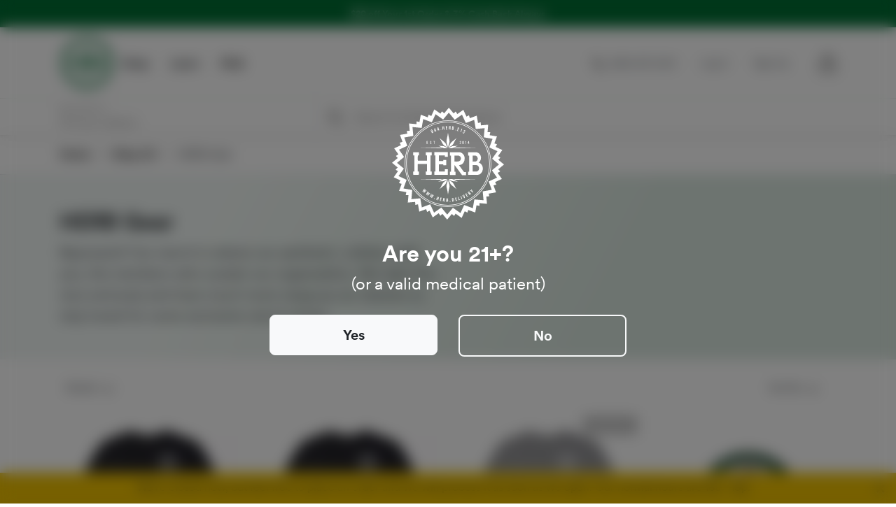

--- FILE ---
content_type: text/html; charset=utf-8
request_url: https://www.herb.delivery/store/t/types/herb-gear
body_size: 68582
content:
<!doctype html>
<!--[if lt IE 7 ]> <html class="ie ie6" lang="en"> <![endif]-->
<!--[if IE 7 ]>    <html class="ie ie7" lang="en"> <![endif]-->
<!--[if IE 8 ]>    <html class="ie ie8" lang="en"> <![endif]-->
<!--[if IE 9 ]>    <html class="ie ie9" lang="en"> <![endif]-->
<!--[if gt IE 9]><!--><html lang="en"><!--<![endif]-->
  <head data-hook="inside_head">

    <meta content="text/html; charset=UTF-8" http-equiv="Content-Type" />
<meta name="viewport" content="width=device-width, initial-scale=1.0, maximum-scale=5">

  <title>Best Cannabis Accessories Delivery Near You | HERB</title>
<meta name="description" content="Get the best cannabis accessories near you in Los Angeles delivered to your doorstep. Get it delivered for free in under an hour.">
<meta name="keywords" content="herb gear">
<link rel="image_src" href="https://herb.delivery/assets/logo/solidus-c59a948027b07d42f16422c6a3f9012901acfe93e3601467bb0acacf0420d5ce.svg">
<meta property="og:url" content="https://www.herb.delivery/store/t/types/herb-gear">
<meta property="og:description" content="Get the best cannabis accessories near you in Los Angeles delivered to your doorstep. Get it delivered for free in under an hour.">
<meta property="og:title" content="Best Cannabis Accessories Delivery Near You | HERB">
<meta property="og:type" content="website">
<meta property="og:image" content="https://herb.delivery/assets/logo/solidus-c59a948027b07d42f16422c6a3f9012901acfe93e3601467bb0acacf0420d5ce.svg">
<meta name="twitter:card" content="summary">
 
<link href="https://herb.delivery/store/t/types/herb-gear" rel="canonical" />

<link rel="apple-touch-icon" sizes="57x57" href="/apple-icon-57x57.png">
<link rel="apple-touch-icon" sizes="60x60" href="/apple-icon-60x60.png">
<link rel="apple-touch-icon" sizes="72x72" href="/apple-icon-72x72.png">
<link rel="apple-touch-icon" sizes="76x76" href="/apple-icon-76x76.png">
<link rel="apple-touch-icon" sizes="114x114" href="/apple-icon-114x114.png">
<link rel="apple-touch-icon" sizes="120x120" href="/apple-icon-120x120.png">
<link rel="apple-touch-icon" sizes="144x144" href="/apple-icon-144x144.png">
<link rel="apple-touch-icon" sizes="152x152" href="/apple-icon-152x152.png">
<link rel="apple-touch-icon" sizes="180x180" href="/apple-icon-180x180.png">
<link rel="icon" type="image/png" sizes="192x192"  href="/android-icon-192x192.png">
<link rel="icon" type="image/png" sizes="32x32" href="/favicon-32x32.png">
<link rel="icon" type="image/png" sizes="96x96" href="/favicon-96x96.png">
<link rel="icon" type="image/png" sizes="16x16" href="/favicon-16x16.png">
<link rel="manifest" href="/manifest.json">
<meta name="msapplication-TileColor" content="#ffffff">
<meta name="msapplication-TileImage" content="/ms-icon-144x144.png">
<meta name="theme-color" content="#ffffff">
<style type="text/css">
   .accordion.accordion-unstyled .card-header [data-toggle="collapse"]{position:relative}.accordion.accordion-unstyled .card-header [data-toggle="collapse"]::after{background:url("/assets/down-arrow-497a8784c9b919d46b544f3b87e3ddada1857046072fde501f251760479d05bb.svg") calc(100% - 10px) center / 15px no-repeat scroll transparent;border-left:0px;content:"";height:100%;position:absolute;right:0px;top:2px;width:25px}.accordion.accordion-unstyled .card-header .collapsed[data-toggle="collapse"]::after{transform:rotate(-90deg)}.accordion.accordion-unstyled .card-header [data-toggle="collapse"]::after{transform:scaleY(-1)}.accordion.accordion-unstyled .card-header .collapsed[data-toggle="collapse"]::after{transform:scaleY(1)}p{font-size:0.875rem}:root{--blue: #007bff;--indigo: #6610f2;--purple: #6f42c1;--pink: #e83e8c;--red: #dc3545;--orange: #fd7e14;--yellow: #ffc107;--green: #28a745;--teal: #20c997;--cyan: #17a2b8;--white: #ffffff;--gray: #6c757d;--gray-dark: #343a40;--primary: #006e33;--secondary: #111111;--success: #28a745;--info: #17a2b8;--warning: #edbe00;--danger: #bc0000;--light: #f8f9fa;--dark: #343a40;--jungle-green: #006e33;--warm-grey: #888888;--light-grey: #e1e6e3;--lighter-grey: #f0f5f2;--white-ish: #fafafa;--deep-red: #bc0000;--black-ish: #222222;--breakpoint-xs: 0;--breakpoint-sm: 576px;--breakpoint-md: 768px;--breakpoint-lg: 992px;--breakpoint-xl: 1200px;--breakpoint-xxl: 1780px;--font-family-sans-serif: CircularStd, sans-serif;--font-family-monospace: SFMono-Regular, Menlo, Monaco, Consolas, "Liberation Mono", "Courier New", monospace}*,::before,::after{box-sizing:border-box}html{font-family:sans-serif;line-height:1.15;text-size-adjust:100%}main,nav,section{display:block}body{margin:0px;font-family:CircularStd,sans-serif;font-size:1rem;font-weight:400;line-height:1.5;color:rgb(33,37,41);text-align:left;background-color:rgb(255,255,255)}h1,h2,h3,h4,h6{margin-top:0px;margin-bottom:0.625rem}p{margin-top:0px;margin-bottom:1rem}ul{margin-top:0px;margin-bottom:1rem}small{font-size:80%}a{color:rgb(17,17,17);text-decoration:none;background-color:transparent}img{vertical-align:middle;border-style:none}svg{overflow:hidden;vertical-align:middle}label{display:inline-block;margin-bottom:0.5rem}button{border-radius:0px}input,button{margin:0px;font-family:inherit;font-size:inherit;line-height:inherit}button,input{overflow:visible}button{text-transform:none}button,[type="button"],[type="submit"]{-webkit-appearance:button}[type="search"]{outline-offset:-2px;-webkit-appearance:none}[type="search"]::-webkit-search-decoration{-webkit-appearance:none}::-webkit-file-upload-button{font:inherit;-webkit-appearance:button}h1,h2,h3,h4,h6{margin-bottom:0.625rem;font-weight:500;line-height:1.2}h1{font-size:2rem}@media (max-width:1200px){h1{font-size:calc(1.2125rem + 1.05vw)}}h2{font-size:1.5rem}@media (max-width:1200px){h2{font-size:calc(1.1625rem + 0.45vw)}}h3{font-size:1.25rem}@media (max-width:1200px){h3{font-size:calc(1.1375rem + 0.15vw)}}h4{font-size:1rem}h6{font-size:0.75rem}small,.small{font-size:75%;font-weight:400}.list-unstyled{padding-left:0px;list-style:none}.img-fluid{max-width:100%;height:auto}.container{width:100%;padding-right:15px;padding-left:15px;margin-right:auto;margin-left:auto}@media (min-width:576px){.container{max-width:540px}}@media (min-width:768px){.container{max-width:720px}}@media (min-width:992px){.container{max-width:960px}}@media (min-width:1200px){.container{max-width:1140px}}.container-sm{width:100%;padding-right:15px;padding-left:15px;margin-right:auto;margin-left:auto}@media (min-width:576px){.container-sm,.container{max-width:540px}}@media (min-width:768px){.container-sm,.container{max-width:720px}}@media (min-width:992px){.container-sm,.container{max-width:960px}}@media (min-width:1200px){.container-sm,.container{max-width:1140px}}.row{display:flex;flex-wrap:wrap;margin-right:-15px;margin-left:-15px}.no-gutters{margin-right:0px;margin-left:0px}.no-gutters>.col,.no-gutters>[class*="col-"]{padding-right:0px;padding-left:0px}.col-lg-6,.col-lg-2,.col-md-12,.col-md-8,.col-md-4,.col,.col-12,.col-8,.col-6,.col-4{position:relative;width:100%;padding-right:15px;padding-left:15px}.col{flex-basis:0px;flex-grow:1;min-width:0px;max-width:100%}.row-cols-2>*{flex:0 0 50%;max-width:50%}.col-4{flex:0 0 33.3333%;max-width:33.3333%}.col-6{flex:0 0 50%;max-width:50%}.col-8{flex:0 0 66.6667%;max-width:66.6667%}.col-12{flex:0 0 100%;max-width:100%}@media (min-width:768px){.row-cols-md-4>*{flex:0 0 25%;max-width:25%}.col-md-4{flex:0 0 33.3333%;max-width:33.3333%}.col-md-8{flex:0 0 66.6667%;max-width:66.6667%}.col-md-12{flex:0 0 100%;max-width:100%}}@media (min-width:992px){.col-lg-2{flex:0 0 16.6667%;max-width:16.6667%}.col-lg-6{flex:0 0 50%;max-width:50%}}.form-control{display:block;width:100%;height:calc(1.5em + 1.13rem + 2px);padding:0.565rem 1rem;font-size:1rem;font-weight:400;line-height:1.5;color:rgb(73,80,87);background-color:rgb(255,255,255);background-clip:padding-box;border:1px solid rgb(206,212,218);border-radius:0.25rem}.form-control-plaintext{display:block;width:100%;padding:0.565rem 0px;margin-bottom:0px;font-size:1rem;line-height:1.5;color:rgb(33,37,41);background-color:transparent;border-style:solid;border-color:transparent;border-image:initial;border-width:1px 0px}.form-text{display:block;margin-top:0.25rem}.btn{display:inline-block;font-weight:500;color:rgb(33,37,41);text-align:center;vertical-align:middle;background-color:transparent;border:1px solid transparent;padding:0.6875rem 0.75rem;font-size:1rem;line-height:1.5;border-radius:0.5rem}.btn-primary{color:rgb(255,255,255);background-color:rgb(0,110,51);border-color:rgb(0,110,51)}.btn-light{color:rgb(33,37,41);background-color:rgb(248,249,250);border-color:rgb(248,249,250)}.btn-outline-light{color:rgb(248,249,250);border-color:rgb(248,249,250)}.btn-link{font-weight:400;color:rgb(17,17,17);text-decoration:none}.btn-lg{padding:0.825rem 1rem;font-size:1.25rem;line-height:1.5;border-radius:0.5rem}@media (max-width:1200px){.btn-lg{font-size:calc(1.1375rem + 0.15vw)}}.btn-block{display:block;width:100%}.fade:not(.show){opacity:0}.collapse:not(.show){display:none}.nav-link{display:block;padding:0.5rem 1rem}.navbar{position:relative;display:flex;flex-wrap:wrap;align-items:center;justify-content:space-between;padding:0.625rem 1.25rem}.navbar .container{display:flex;flex-wrap:wrap;align-items:center;justify-content:space-between}.navbar-brand{display:inline-block;padding-top:0.3125rem;padding-bottom:0.3125rem;margin-right:1.25rem;font-size:1.25rem;line-height:inherit;white-space:nowrap}@media (max-width:1200px){.navbar-brand{font-size:calc(1.1375rem + 0.15vw)}}.navbar-nav{display:flex;flex-direction:column;padding-left:0px;margin-bottom:0px;list-style:none}.navbar-nav .nav-link{padding-right:0px;padding-left:0px}.navbar-collapse{flex-basis:100%;flex-grow:1;align-items:center}.navbar-toggler{padding:0.25rem 0.75rem;font-size:1.25rem;line-height:1;background-color:transparent;border:1px solid transparent;border-radius:0.5rem}@media (max-width:1200px){.navbar-toggler{font-size:calc(1.1375rem + 0.15vw)}}.navbar-toggler-icon{display:inline-block;width:1.5em;height:1.5em;vertical-align:middle;content:"";background:center center / 100% 100% no-repeat}@media (max-width:991.98px){.navbar-expand-lg>.container{padding-right:0px;padding-left:0px}}@media (min-width:992px){.navbar-expand-lg{flex-flow:row nowrap;justify-content:flex-start}.navbar-expand-lg .navbar-nav{flex-direction:row}.navbar-expand-lg .navbar-nav .nav-link{padding-right:0.5rem;padding-left:0.5rem}.navbar-expand-lg>.container{flex-wrap:nowrap}.navbar-expand-lg .navbar-collapse{flex-basis:auto;display:flex!important}.navbar-expand-lg .navbar-toggler{display:none}}.navbar-light .navbar-brand{color:rgba(17,17,17,0.9)}.navbar-light .navbar-nav .nav-link{color:rgba(17,17,17,0.5)}.navbar-light .navbar-toggler{color:rgba(17,17,17,0.5);border-color:rgba(17,17,17,0.1)}.navbar-light .navbar-toggler-icon{background-image:url("/assets/hamburger-menu-1e3356ea7c889f7b63f3e39091a3ea2e130262968f776a5e4bb420045114a40e.svg")}.card{position:relative;display:flex;flex-direction:column;min-width:0px;overflow-wrap:break-word;background-color:rgb(255,255,255);background-clip:border-box;border:1px solid rgba(17,17,17,0.125);border-radius:0.5rem}.card-body{flex:1 1 auto;min-height:1px;padding:1.25rem}.card-title{margin-bottom:0.75rem}.card-header{padding:0.75rem 1.25rem;margin-bottom:0px;background-color:rgba(17,17,17,0.03);border-bottom:1px solid rgba(17,17,17,0.125)}.card-header:first-child{border-radius:calc(0.5rem - 1px) calc(0.5rem - 1px) 0px 0px}.card-img-overlay{position:absolute;top:0px;right:0px;bottom:0px;left:0px;padding:1.25rem}.card-deck .card{margin-bottom:15px}@media (min-width:576px){.card-deck{display:flex;flex-flow:row wrap;margin-right:-15px;margin-left:-15px}.card-deck .card{flex:1 0 0%;margin-right:15px;margin-bottom:0px;margin-left:15px}}.accordion>.card{overflow:hidden}.accordion>.card:not(:last-of-type){border-bottom:0px;border-bottom-right-radius:0px;border-bottom-left-radius:0px}.accordion>.card:not(:first-of-type){border-top-left-radius:0px;border-top-right-radius:0px}.accordion>.card>.card-header{border-radius:0px;margin-bottom:-1px}.jumbotron{padding:1.875rem 0.9375rem;margin-bottom:1.875rem;background-color:rgb(233,236,239);border-radius:0.5rem}@media (min-width:576px){.jumbotron{padding:3.75rem 1.875rem}}.alert{position:relative;padding:0.65rem 1.25rem;margin-bottom:1rem;border:0px solid transparent;border-radius:6px}.alert-dismissible{padding-right:4rem}.alert-warning{color:rgb(131,107,8);background-color:rgb(251,242,204);border-color:rgb(250,237,184)}.modal{position:fixed;top:0px;left:0px;z-index:1050;display:none;width:100%;height:100%;overflow:hidden;outline:0px}.modal-dialog{position:relative;width:auto;margin:0.5rem}.modal.fade .modal-dialog{transform:translate(0px,-50px)}.modal-dialog-centered{display:flex;align-items:center;min-height:calc(100% - 1rem)}.modal-dialog-centered::before{display:block;height:min-content;content:""}.modal-content{position:relative;display:flex;flex-direction:column;width:100%;background-color:rgb(255,255,255);background-clip:padding-box;border:1px solid rgba(17,17,17,0.2);border-radius:0.5rem;outline:0px}.modal-body{position:relative;flex:1 1 auto;padding:1rem}@media (min-width:576px){.modal-dialog{max-width:500px;margin:1.75rem auto}.modal-dialog-centered{min-height:calc(100% - 3.5rem)}.modal-dialog-centered::before{height:min-content}}.carousel-item{position:relative;display:none;float:left;width:100%;margin-right:-100%;backface-visibility:hidden}@-webkit-keyframes spinner-border{100%{transform:rotate(360deg)}}@keyframes spinner-border{100%{transform:rotate(360deg)}}.spinner-border{display:inline-block;width:2rem;height:2rem;vertical-align:text-bottom;border-width:0.25em;border-style:solid;border-color:currentcolor transparent currentcolor currentcolor;border-image:initial;border-radius:50%;animation:0.75s linear 0s infinite normal none running spinner-border}.bg-white{background-color:rgb(255,255,255)!important}.bg-transparent{background-color:transparent!important}.border-bottom{border-bottom:1px solid rgb(222,226,230)!important}.border-0{border:0px!important}.border-dark{border-color:rgb(52,58,64)!important}.rounded-lg{border-radius:0.5rem!important}.rounded-0{border-radius:0px!important}.d-none{display:none!important}.d-inline-block{display:inline-block!important}.d-block{display:block!important}.d-flex{display:flex!important}@media (min-width:768px){.d-md-none{display:none!important}.d-md-block{display:block!important}}@media (min-width:992px){.d-lg-none{display:none!important}.d-lg-block{display:block!important}.d-lg-flex{display:flex!important}}.flex-column{flex-direction:column!important}.align-items-end{align-items:flex-end!important}.align-items-center{align-items:center!important}@supports (position:-webkit-sticky) or (position:sticky){.sticky-top{position:sticky;top:0px;z-index:1020}}.sr-only{position:absolute;width:1px;height:1px;padding:0px;margin:-1px;overflow:hidden;clip:rect(0px,0px,0px,0px);white-space:nowrap;border:0px}.shadow-sm{box-shadow:rgba(17,17,17,0.075) 0px 0.125rem 0.25rem!important}.shadow{box-shadow:rgba(0,0,0,0.1) 0px 1px 4px 0px,rgba(0,0,0,0.1) 0px 2px 8px 0px!important}.w-100{width:100%!important}.mw-100{max-width:100%!important}.m-0{margin:0px!important}.mb-0{margin-bottom:0px!important}.mr-1{margin-right:0.3125rem!important}.mb-1{margin-bottom:0.3125rem!important}.ml-1{margin-left:0.3125rem!important}.mt-2,.my-2{margin-top:0.625rem!important}.mr-2{margin-right:0.625rem!important}.mb-2,.my-2{margin-bottom:0.625rem!important}.ml-2{margin-left:0.625rem!important}.mt-3,.my-3{margin-top:1.25rem!important}.mr-3{margin-right:1.25rem!important}.mb-3,.my-3{margin-bottom:1.25rem!important}.ml-3{margin-left:1.25rem!important}.mt-4{margin-top:1.875rem!important}.mr-4{margin-right:1.875rem!important}.mb-4{margin-bottom:1.875rem!important}.ml-4{margin-left:1.875rem!important}.p-0,.navbar-brand{padding:0px!important}.pt-2{padding-top:0.625rem!important}.px-2{padding-right:0.625rem!important}.px-2{padding-left:0.625rem!important}.py-4{padding-top:1.875rem!important}.px-4{padding-right:1.875rem!important}.py-4{padding-bottom:1.875rem!important}.px-4{padding-left:1.875rem!important}.ml-auto{margin-left:auto!important}@media (min-width:992px){.mr-lg-4{margin-right:1.875rem!important}}.text-left{text-align:left!important}.text-center{text-align:center!important}.text-uppercase{text-transform:uppercase!important}.font-weight-normal{font-weight:400!important}.font-weight-bold{font-weight:500!important}.text-white{color:rgb(255,255,255)!important}.text-success{color:rgb(40,167,69)!important}.text-light{color:rgb(248,249,250)!important}.text-dark{color:rgb(52,58,64)!important}.text-muted{color:rgb(136,136,136)!important}.jumbotron{border-radius:0px}.accordion.accordion-unstyled .card{border:0px}.accordion.accordion-unstyled .card-header{background-color:transparent;border:0px}.accordion.accordion-unstyled .card-header [data-toggle="collapse"]{padding:0px;font-weight:500}.accordion.accordion-unstyled .card-body{padding-top:0px}.accordion.accordion-unstyled.caret-white .card-header [data-toggle="collapse"]::after{background:url("/assets/down-arrow-white-6ec780f98a535a9377cbee932630d9089f02cf0135c58dfd7583477248cde73c.svg") calc(100% - 10px) center / 15px no-repeat scroll transparent}p a{color:rgb(0,110,51);text-decoration:underline}#progress{background-color:rgba(255,255,255,0.5);display:none;position:fixed;top:0px;right:0px;bottom:0px;z-index:9999999;width:100%;opacity:1!important}#progress .spinner-border{left:50%;position:absolute;top:50%}input:-webkit-autofill{-webkit-text-fill-color:black;box-shadow:white 0px 0px 0px 1000px inset}:focus{outline:none}input[type="search"]::-webkit-search-cancel-button{-webkit-appearance:none;height:12px;width:12px;background:url("/assets/close-df798a51287b5db6f04f4aeb553b8b1e68e98f772cbe15bcbc1ada53467c5137.svg") 0% 0% / cover}button,[type="button"],[type="submit"]{-webkit-appearance:none}.svg-fill-white g,.svg-fill-white path{fill:rgb(255,255,255)}.svg-fill-primary path{fill:rgb(0,110,51)}.svg-fill-warning g{fill:rgb(237,190,0)}.lh-sm{line-height:1rem}.lh-md{line-height:1.5rem}.border-width-lg{border-width:2px}.bg-green-banner{background-color:rgb(0,110,51);color:white!important}@font-face{font-family:CircularStd;src:url("/assets/CircularXXWeb-Regular-e6f084dad38beb6990a5d544a8b07c1990c7e653e79b02322922567fc98a744f.woff") format("woff");font-weight:400}@font-face{font-family:CircularStd;src:url("/assets/CircularXXWeb-Regular-8a5e2a970c9ee0a0f61c6debf9fe8645890caa410d679d190f88faae763d3115.woff2") format("woff2");font-weight:400;font-display:swap}@font-face{font-family:CircularStd;src:url("/assets/CircularXXWeb-Bold-077a6b9ff5c62e0a198c980f527f42604eb602312903affd3773dac35b8b4cd5.woff") format("woff");font-weight:500;font-display:swap}@font-face{font-family:CircularStd;src:url("/assets/CircularXXWeb-Bold-d2d92ee9c3d13c54f11e88045a5f5ed45550cee1ce7c1b653a9da645d65400fb.woff2") format("woff2");font-weight:500;font-display:swap}@font-face{font-family:CircularStd;src:url("/assets/CircularXXWeb-Black-4098d36d106701d89472c889b55bc6a6213743acf1e31fcadc6f65c8e77798f4.woff") format("woff");font-weight:700;font-display:swap}@font-face{font-family:CircularStd;src:url("/assets/CircularXXWeb-Black-d2a82ee92bbafbc5955d5a1e3adb117c13357cc8a8ee08fa4cdb6911181709fe.woff2") format("woff2");font-weight:700;font-display:swap}input[type]{font-family:CircularStd,sans-serif}.alert{font-size:14px;font-weight:500}.alert.alert-warning{color:rgb(237,190,0)}.alert.alert-warning::before{content:"";background:rgb(237,190,0);width:10px;height:100%;position:absolute;top:0px;left:0px;border-top-left-radius:6px;border-bottom-left-radius:6px}.alert .close-alert-warning{border:1px solid rgb(237,190,0);border-radius:50%;display:inline-flex;align-content:center;padding:0.25rem;margin:0px 0.5rem 0px 0.3rem}.jumbotron-bg-image{position:relative;width:100%;height:100%}@media (min-width:576px){.jumbotron-bg-image{min-height:500px}}.jumbotron-image{position:absolute;top:0px;right:0px;bottom:0px;left:0px;width:100%;height:100%;object-fit:cover}@media (max-width:991.98px){.offcanvas-collapse{position:fixed;top:0px;bottom:0px;right:100%;width:90%;padding:1rem;overflow-y:auto;visibility:hidden;background-color:rgb(52,58,64);box-shadow:rgba(0,0,0,0.3) 1px 0px 12px 0px}}.navbar-collapse .navbar-toggler-icon.open{background-image:url("/assets/close-df798a51287b5db6f04f4aeb553b8b1e68e98f772cbe15bcbc1ada53467c5137.svg")}.btn-primary{background-image:linear-gradient(to right,rgb(13,128,89) 6%,rgb(0,110,51) 95%)}@supports (-webkit-backdrop-filter:none) or (backdrop-filter:none){.blurred-bg{backdrop-filter:blur(10px)}}@supports not ((-webkit-backdrop-filter:none) or (backdrop-filter:none)){.blurred-bg{background-color:rgba(0,0,0,0.2)}}.site-banner{text-align:center;padding:0.625rem 0px;font-size:13px}.store_taxon_list .brand-logo-wrapper{display:flex;justify-content:center;align-items:center;height:7rem}@media (min-width:768px){.store_taxon_list .brand-logo-wrapper{height:12rem}}.container-sm{width:100%;padding-right:15px;padding-left:15px;margin-right:auto;margin-left:auto}@media (min-width:768px){.container-sm{width:540px}}.site-nav-wrapper>.navbar{z-index:1000}.site-nav{border-bottom:1px solid rgb(225,230,227);padding:0px 15px;background-color:rgb(255,255,255)}.navbar-brand{margin:10px 0px}@media (min-width:992px){.navbar-brand svg{height:79px;width:79px}}.deliver-to-wrapper{border-bottom:1px solid rgb(225,230,227);padding-top:0.41rem;padding-bottom:0.41rem;font-size:12px}@media (min-width:768px){.deliver-to-wrapper{border-bottom:0px;font-size:14px}}.deliver-to-wrapper .customer-address-wrapper{position:relative}.deliver-to-wrapper .customer-address-wrapper .customer-address{margin:auto}.deliver-to-wrapper .customer-address-wrapper .data-clear-input{position:absolute;bottom:3px;right:0px;font-size:1.8em;line-height:1em;color:gray}.deliver-to-wrapper .legend{color:rgb(136,136,136);text-transform:uppercase;font-size:10px;font-weight:500;letter-spacing:1px}.deliver-to-wrapper .legend span{vertical-align:middle}.search-products-wrapper-mobile .form-control{padding-left:2rem;background:url("/assets/search-ddbdd6eb639259e4dd72a5244435ed42e86fcf30e869c9bbe73ab406e1726aa7.svg") 3px center no-repeat}.search-products-wrapper{display:none}@media (min-width:992px){.search-products-wrapper{display:flex;align-items:center}}@media (min-width:768px){.search-products-wrapper{border-left:1px solid rgb(222,226,230)}}.search-products-wrapper .search-ico{width:20px}@media (min-width:768px){.search-products-wrapper .search-ico{width:24px}}.search-products-wrapper .form-control-plaintext{font-size:12px}@media (min-width:768px){.search-products-wrapper .form-control-plaintext{font-size:16px}}.shopping-bag-wrapper{background:url("/assets/shopping-bag-b017d9c35ca463e3ad0190a612d4949659101a0611b8e8e08d15c4b551392aba.svg") 0% 0% / contain no-repeat;width:25px;height:26px;display:flex;justify-content:center;align-items:flex-end}.shopping-bag-wrapper .shopping-bag-item-count{font-size:12px;text-decoration:none;padding:0px 0.5rem}.login-signup-wrapper{border-top:1px solid rgb(225,230,227);border-bottom:1px solid rgb(225,230,227);font-size:14px;padding:0.8rem 0px;margin-right:1rem}@media (min-width:992px){.login-signup-wrapper{border-width:0px}}#site-nav-accordion{min-height:100px;align-items:center}#site-nav-accordion .nav-item{border-radius:0px;box-sizing:border-box}#site-nav-accordion .card-header{padding:0px}@media (min-width:768px){#site-nav-accordion .card-header{margin-bottom:0px}}#site-nav-accordion .card-header h4{font-size:18px;padding:0.8rem 0px;position:relative}@media (min-width:992px){#site-nav-accordion .card-header h4{font-size:16px;padding:2.5rem 0px}}@media (min-width:992px){#site-nav-accordion [data-toggle="collapse"]::after{background:none}}#site-nav-accordion div[data-parent="#site-nav-accordion"]{font-size:14px}#site-nav-accordion div[data-parent="#site-nav-accordion"] a{text-decoration:none;color:rgb(153,153,136)}#site-nav-accordion div[data-parent="#site-nav-accordion"] .column-heading{font-size:11px;font-weight:500;letter-spacing:1px}@media (min-width:992px){#site-nav-accordion div[data-parent="#site-nav-accordion"]{box-shadow:rgba(17,17,17,0.075) 0px 0.125rem 0.25rem;position:fixed;left:0px;top:0px;width:100vw;background-color:rgb(255,255,255);padding-top:2rem}}.popover-hide{display:none}.out-of-delivery-zone .email-div{padding-bottom:0.4em}.out-of-delivery-zone button{font-size:0.8em}.out-of-delivery-zone input{font-size:0.9em}body>footer .card{border-radius:0px;border-bottom:1px solid rgba(170,170,170,0.4)!important}body>footer .footer-section-title{font-size:0.9375rem;letter-spacing:1.25px;color:rgb(170,170,170);text-decoration:none}@media (min-width:992px){body>footer .footer-section-title{font-size:0.75rem}}body>footer .card-body li a{font-size:0.875rem}.spree__home--index .toggleable-badge .toggleable-badge__content{display:none}.spree__home--index>.jumbotron{font-size:12px;display:flex;align-items:flex-end;border-radius:0px}@media (min-width:992px){.spree__home--index>.jumbotron{font-size:14px}}.spree__home--index>.jumbotron .headline{line-height:2rem}@media (min-width:992px){.spree__home--index>.jumbotron .headline{line-height:2.5rem}}@media (min-width:992px){.spree__home--index>.jumbotron p{font-size:16px}}.spree__home--index>.jumbotron .btn{font-size:1rem}@media (min-width:992px){.spree__home--index>.jumbotron .btn{font-size:1.125rem}}.spree__home--index .blog-entry{font-size:10px}@media (min-width:992px){.spree__home--index .blog-entry{font-size:12px}}.spree__home--index .blog-entry .featured_blog__bg{min-height:150px}@media (min-width:992px){.spree__home--index .blog-entry .featured_blog__bg{min-height:240px}}p+p{margin:30px 0px 0px}@import url("https://fonts.googleapis.com/css2?family=Kanit:ital,wght@0,100;0,200;0,300;0,400;0,500;0,600;0,700;0,800;0,900&family=Poppins:ital,wght@0,100;0,200;0,300;0,400;0,500;0,600;0,700;0,800;0,900&display=swap");.b4a702cf-0257-43cb-9e93-202323011f39{fill:rgb(50,106,60)}.featured_blog__bg-78-144{background-image:url("https://herb-delivery.s3.amazonaws.com/pictures/144/2648a5f49988ed63201d869483ba5f56153de865/final1.jpeg");background-size:cover}.featured_blog__bg-79-148{background-image:url("https://herb-delivery.s3.amazonaws.com/pictures/148/ce5e8f32f8859bdc25e203377ed73be2e6e4bfaa/webpage_final.jpeg");background-size:cover}.b4a702cf-0257-43cb-9e93-202323011f39{fill:rgb(50,106,60)}.b4a702cf-0257-43cb-9e93-202323011f39{fill:rgb(50,106,60)}.b4a702cf-0257-43cb-9e93-202323011f39{fill:rgb(50,106,60)}
</style>
<meta name="csrf-param" content="authenticity_token" />
<meta name="csrf-token" content="BRA6Brgx++EgCg6kvt2wCsB6QAo5Iu8wR5Y1fEdHjZ/cgHy5iH8ylTuGhXGZHyA3lZ9l2f9k8rzrn7v2V+Hm8A==" />
<script src="/packs/js/application-d44b47203b40eb898c97.js" data-turbolinks-track="reload" defer="defer"></script>

<!--[if lt IE 9]>
  <script src="//cdnjs.cloudflare.com/ajax/libs/html5shiv/3.6/html5shiv.min.js"></script>
<![endif]-->

  <meta name="turbolinks-cache-control" content="no-preview">
  <meta name="turbolinks-cache-control" content="no-preview">
  <meta name="turbolinks-cache-control" content="no-preview">


      
  <meta name="turbolinks-cache-control" content="no-preview">
  <meta name="turbolinks-cache-control" content="no-preview">
  <meta name="turbolinks-cache-control" content="no-preview">


    <!-- Google Maps JS -->
    <script src="https://maps.googleapis.com/maps/api/js?key=AIzaSyA151OpO6EZMmSd0YrS8NaGTPmdbehigPU&libraries=places&v=weekly&loading=async&callback=Function.prototype" defer async data-turbolinks-eval="false"></script>

    <!-- Preload Fonts -->
    <link rel="preload" href="/assets/CircularXXSub-RegularSubset-be89f6eddf0355b7b48c0f81cd4440e0a9d7b89d4a7783d9f444cac56d40db93.woff2" as="font" type="font/woff2" crossorigin="anonymous">
    <link rel="preload" href="/assets/CircularXXSub-BoldSubset-093a81381a6d887b27448250b345884a2913664da16597ce549103d76b72b78d.woff2" as="font" type="font/woff2" crossorigin="anonymous">
    <link rel="preload" href="/assets/CircularXXSub-BlackSubset-e8de5c5c9ae419096799b8042c7650bbb054541137aa3e54add8348f5800715c.woff2" as="font" type="font/woff2" crossorigin="anonymous">

    <!-- Critical CSS preload -->
    <link rel="preload" href="/assets/application-d1ffef694ca219c3e1b65ecbf63fc4e03484e57c2fb7aee45c09dd8db7b3c683.css" as="style" onload="this.rel='stylesheet'">
    <noscript><link rel="stylesheet" href="/assets/application-d1ffef694ca219c3e1b65ecbf63fc4e03484e57c2fb7aee45c09dd8db7b3c683.css"></noscript>

    <script>
    window.solidusSeoDataLayer = function (tagName, eventName) {
        var tag = document.querySelector('script[data-tag=' + tagName + ']');
        tag.dataset.firedEvents = eventName;
    }
</script>

    
    
<!--Since GTAG by default, has 'send_page_view: true', we're loading the gtag script explicitly
    in the confirm view in order to prevent sending page_views on each reload we do on that page.
    Also as for reference, gtag can only be defined once per page -->
  <script async src="https://www.googletagmanager.com/gtag/js?id=UA-77937311-1"></script>
  <script type="text/javascript" data-tag="google-analytics">
    window.dataLayer = window.dataLayer || [];

    function gtag(){ dataLayer.push(arguments); }

    gtag('js', new Date());
    gtag('config', 'UA-77937311-1');


  </script>


    
    

    
    <meta name="google-site-verification" content="aFgrREqisvzTN2FFfwxJ-WY8ToKDhBsTo3VHGW3Lg6o" />
  </head>

  <body class="one-col d-flex flex-column" id="default" data-hook="body">
    <!-- Facebook root placeholder -->
    <div id="fb-root"></div>

    <!-- Header -->
      <div id="progress">
  <div class="spinner-border text-success" role="status">
    <span class="sr-only">Loading...</span>
  </div>
</div>
<div class="banner-wrapper position-relative" style="min-height: 40px;">
  
  <div id="banner_156" class="banner">    <a href="https://herb.delivery/store/t/collections/deals" target="" class="">
      <div class="bg-green-banner text-dark font-weight-bold site-banner">$20 off Your 1st Order &amp; 3% Cash Back Always</div>
    </a>
</div>
</div>
<div class="site-nav-wrapper sticky-top shadow" data-controller="site-nav" data-action="mouseleave->site-nav#closeSubmenus scroll@document->site-nav#closeSubmenusOnScroll">
    <nav class="site-nav navbar navbar-expand-lg navbar-light">
        <div class="container">
            <span class="navbar-toggler border-0 p-0" data-toggle="offcanvas">
                <span class="navbar-toggler-icon"></span>
            </span>
            <a class="navbar-brand" href="/store/" style="width:60px;height:80px;">
                <svg xmlns="http://www.w3.org/2000/svg" id="ec92d4ce-2798-4e40-a640-a1eec2a20ea3" data-name="Layer 1" viewBox="0 0 928.74 929.08" class="navbar-brang-logo svg-fill-primary" width="60px" height="60px"><defs><style>.b4a702cf-0257-43cb-9e93-202323011f39{fill:#326a3c;}</style></defs><path class="b4a702cf-0257-43cb-9e93-202323011f39" d="M632.58,1104.54a17.72,17.72,0,0,0-1.22-2Q613.17,1080.8,595,1059c-.43-.51-.91-1-1.69-1.8l-16.93,15.53c-4.53-7.12-8.88-14-13.43-21.15l-49.77,35.1c-4.71-9.36-8.79-18.74-13.13-28s-8.57-18.4-13-28l-20.47,10.68L459,1017.63l-57.27,21c-3.56-20.4-7.05-40.42-10.6-60.78-7.61,1-14.7,3.47-22.42,4.65-.39-8.19-.77-16.18-1.17-24.63-20.34,1.61-40.33,3.64-60.86,5.34.64-10.41,1.81-20.58,2.71-30.78s1.82-20.22,2.77-30.68l-22.89-1,5.31-24.07c-6.64-1.77-13.38-2.49-20-3.72s-13.22-2.32-19.84-3.46l-20.54-3.55,21.34-58-22-7c3.88-7.42,7.59-14.51,11.51-22-18.43-8.72-36.84-17-55.46-25.73l35.51-50.58-19.4-12.4L222.66,672l-47-39.29,47.44-39.37c-4.91-6-10.4-11.23-15.46-17.31l21-13.2c-5.83-8.56-11.75-16.78-17.55-25.08s-11.57-16.46-17.58-25l56.05-25.86-10.7-20.46,23.79-7.53c-7-19.19-13.91-38.06-21-57.44L302.42,391c-1.67-7.55-3.27-14.81-5-22.57l24.7-1c-.56-10.35-1.72-20.41-2.59-30.49s-1.77-20-2.69-30.48L378.38,312c.18-4.08.31-7.83.5-11.58s.45-7.31.7-11.45c8.06,1.77,15.77,3.48,23.86,5.27,1.7-6.64,2.48-13.27,3.65-19.81q1.8-10.08,3.54-20.16c1.15-6.59,2.29-13.18,3.51-20.25l58,21.34c2.34-7.34,4.59-14.43,7-22L501.16,245l25.67-55.7L577.39,225l12.43-19.34,18.39,16.68,39.1-46.84,39.49,47.23c3.22-2.34,5.78-5.13,8.57-7.63s5.42-5,8.51-7.86c4.65,7,8.85,14,13.53,21.12l49.84-35.15,26,56,20.48-10.67,7.49,23.9c19.13-6.85,37.86-14.07,57.22-21.06,3.8,20.35,7,40.49,10.75,60.92l22.33-5c.4,8.32.8,16.31,1.21,24.77,20.18-1.55,40-3.64,60-5.26,1,2.27.39,4.38.22,6.42-1,12-2.14,24.09-3.21,36.13q-.72,8-1.4,16.06c-.06.76,0,1.53,0,2.8l22.36,1c-.15,1.21-.18,2.18-.38,3.11-1.3,5.9-2.64,11.79-4,17.69-.23,1.06-.38,2.14-.63,3.6L1046,414c-3.33,9.92-7.08,19.44-10.57,29s-7,19.08-10.65,29l21.83,7-11.4,22.07,55.18,25.52c-1.51,3.37-3.86,5.92-5.75,8.75s-3.86,5.49-5.8,8.24l-6,8.5q-2.9,4.13-5.81,8.24l-6,8.5-6,8.5,19.55,12.43c-5.71,6.21-11.2,12.17-16.79,18.23.88.84,1.48,1.48,2.15,2q22.08,18.39,44.16,36.75a1,1,0,0,0,.31.1v.67c-15.74,13-31.4,26.11-47.26,39.33l15.64,17-21.14,13.46,35.16,49.88-56,25.86,10.69,20.47-23.79,7.69c7,19.21,14,38.07,21,57.27L977.84,889l5,22.54-25,1.19c1.65,20.4,3.86,40.35,5.45,60.8l-61.58-5.61c-.34,7.86-.66,15.3-1,23.08l-24.15-5.34c-3.5,20.19-6.94,40-10.45,60.19-19.52-6.87-38.55-14.19-58-21-2.38,7.46-4.62,14.45-6.94,21.71-7.63-3.6-14.59-7.77-22.15-11.21-8.59,18.59-17,36.84-25.6,55.39L702.86,1055l-12.38,19.55-18.33-16.77c-.91,1-1.54,1.63-2.11,2.31q-17.76,21.27-35.5,42.56a23,23,0,0,0-1.29,1.92ZM937,421.47c2.3-25.42,4.56-50.44,6.88-76l-73.49,6.68c-4.4-25.18-8.74-50-13.14-75.27L788,302.38l-32.08-69.25-60.24,42.49-48.89-58.8L599.47,273.5c-10.62-7.46-21-14.73-31.31-22S547.58,237,536.92,229.63c-10.46,22.58-20.7,44.66-31,66.9l-71.54-26.35c-4.24,24.53-8.41,48.62-12.61,73l-76.14-6.87c2.25,24.8,4.46,49,6.69,73.5l-75.08,13c8.53,23.35,16.87,46.19,25.28,69.24-23.09,10.81-46.05,21.26-69.21,32.14l42.48,60.38-19.56,16.32c-6.54,5.46-13.1,10.88-19.61,16.37s-13,10.5-19.3,16.35l56.52,47.19c-14.79,20.91-29.3,41.45-44.07,62.35,22.55,10.55,44.81,20.61,67.08,31.08-8.82,24-17.49,47.62-26.32,71.64,24.46,4.46,48.57,8.33,72.73,12.72-1.14,12.93-2.22,25.4-3.35,37.87s-2.5,25.07-3.34,38l73.35-6.67c4.4,25.25,8.72,50,13.13,75.26l69.25-25.46c10.77,23.31,21.37,46.22,32.09,69.42l60.22-42.67,48.9,58.8,47.31-56.67,62.53,43.9,31-66.94,71.53,26.35,6.35-36.35c2.11-12.07,4-24.18,6.4-36.42l76,6.84c-2.25-24.88-4.46-49.22-6.67-73.67l75.07-13c-8.59-23.38-17-46.23-25.46-69.26l69.4-32.09c-14.31-20.36-28.32-40.28-42.48-60.41l10-8.38,9.55-8,9.8-8.18,9.81-8.17c3.18-2.66,6.37-5.3,9.54-8s6.41-5.4,9.84-8.29c-6.68-5.58-13-10.81-19.22-16l-18.57-15.51c-6.23-5.21-12.51-10.38-18.82-15.75l44.06-62.34-67.12-31c4.52-12.28,8.91-24.12,13.23-36s8.82-23.57,13.05-35.77Z" transform="translate(-175.63 -175.46)"></path><path class="b4a702cf-0257-43cb-9e93-202323011f39" d="M281.2,640c.16-200.84,164.13-360.53,361.88-358.9,195.41,1.62,356,160.4,356,359.07C999,839.28,836.62,1001,636,998.85,440.24,996.72,281.34,837.51,281.2,640Zm713,0c-.13-194.83-156.85-352.17-350.62-354C445.35,284,285.93,444.53,286.08,640.11,286.22,835.88,444.79,992.49,637.16,994,832.13,995.56,994,838.31,994.23,640Z" transform="translate(-175.63 -175.46)"></path><path class="b4a702cf-0257-43cb-9e93-202323011f39" d="M640.15,292.91C832,293,988.06,449.06,987,642,986,833.63,829.55,988.3,637.6,987c-190-1.27-346.32-156.61-344.31-350.78C295.25,445.79,450.44,293,640.15,292.91Zm0,689.43c189-.05,340.4-152.73,342.22-338.81,1.87-190.47-151.57-345.16-340.87-345.91-187.91-.75-341.82,150.21-343.54,339.17C296.19,828,450.62,982.44,640.12,982.34Z" transform="translate(-175.63 -175.46)"></path><path class="b4a702cf-0257-43cb-9e93-202323011f39" d="M730.91,652.22c.87,1.3,1.44,2.22,2.08,3.09q18.74,25.62,37.44,51.26a5.54,5.54,0,0,0,5.3,2.63c3.46-.17,6.94-.06,10.41,0,1.09,0,2.17.13,3.44.22v26.16c-1.27.09-2.36.22-3.44.22-8.74,0-17.47-.07-26.2.06a5.72,5.72,0,0,1-5.22-2.77q-29-39.31-58.2-78.51c-.63-.84-1.36-1.6-2.19-2.57-1,2.68-1.26,50.37-.34,54.61h8.25v27.29H655.6V706.31h9V573h-8.41c-1-2.67-1.26-22.05-.5-27.71a26.47,26.47,0,0,1,2.78-.27c24.52,0,49-.08,73.57,0a41.47,41.47,0,0,1,28.18,10.86c11.58,10.31,17.52,23.25,18.06,38.71A66.85,66.85,0,0,1,768,632.92Q757.4,650,737.39,651.47C735.4,651.62,733.43,651.93,730.91,652.22ZM693.69,623a12.83,12.83,0,0,0,1.81.28c7,0,14.11.18,21.16-.05a40.39,40.39,0,0,0,18.9-5.24,21.24,21.24,0,0,0,10.52-13.33,25.68,25.68,0,0,0-13-29.54,18.47,18.47,0,0,0-8.64-2.41c-9.29,0-18.58,0-27.87,0-1,0-1.92.15-2.84.24Z" transform="translate(-175.63 -175.46)"></path><path class="b4a702cf-0257-43cb-9e93-202323011f39" d="M465.84,615c.68-2.58.8-39.66.06-43.51h-9c-1-2.57-1.21-21.64-.44-26.49h48.25c.29,8.62.1,17.27.13,26.27h-9.48c-.84,2.7-1.15,127.9-.38,134.35l9.64.33v25.87c-2.95.83-45.3.84-48.35,0V706l9.5-.31c.82-2.91.89-59.34.1-62.69h-76a15.31,15.31,0,0,0-.4,2.5q0,28.89,0,57.78a21.94,21.94,0,0,0,.3,2.45h9.82v26.13c-2.62.72-44.29.87-48.21.17V706l9.74-.41V571.44h-9.35c-.77-2.81-.9-22.64-.23-26.48h48.08v26.27h-9.48c-.84,3-.95,40.17-.26,43.58C392.22,615.45,461.92,615.63,465.84,615Z" transform="translate(-175.63 -175.46)"></path><path class="b4a702cf-0257-43cb-9e93-202323011f39" d="M806.36,733.44V706.09h8.55c.83-2.82,1-128.83.26-133.24h-8.71V545h4.06c19,0,38.06,0,57.1,0,17.94,0,31.34,8.09,40.16,23.55,11.14,19.55,6.27,45.62-11,60.14-.83.7-1.63,1.43-2.7,2.38,1.28.49,2.18.86,3.09,1.18a41.32,41.32,0,0,1,17,11.12q17.12,18.55,14.87,43.72a52.27,52.27,0,0,1-17.14,35,41.74,41.74,0,0,1-29.32,11.34q-36.27,0-72.55,0Zm38.15-27.69c1.19.1,2.17.24,3.14.25,8.51,0,17-.12,25.51,0a21.82,21.82,0,0,0,16.27-6.71c7.26-7.14,9.63-15.9,8-25.82s-10.72-22.49-25.72-22c-7.82.22-15.66,0-23.5,0-1.18,0-2.37.12-3.71.19Zm0-82.41c6.38,0,12.3-.15,18.22,0,11.24.35,20.24-8.66,22.63-17.27a30.76,30.76,0,0,0,.68-13c-1.68-10.93-11.34-21-23.39-20.4-5,.24-10.08,0-15.11.06-1,0-1.93.16-3,.26Z" transform="translate(-175.63 -175.46)"></path><path class="b4a702cf-0257-43cb-9e93-202323011f39" d="M613.66,583.89V572.47c-3.18-.9-45.61-.91-48.66-.06v45.36h35.76v-8.08h24.47c.76,2.3,1,37.77.36,43.43-2.41.83-20.45,1-24.57.16-.14-2.3-.28-4.71-.43-7-2.64-.8-31.64-1-35.21-.24-.8,2.56-.88,55.69,0,59.08h47.87c.73-6,.12-12,.65-18,2.34-.83,20.16-1,24.53-.26v45.46c-2.46.7-104.72,1-111,.34-.82-2.27-1-23.14-.17-27.33h8.68V572l-8.54-.42c-.81-2.68-.9-24.05-.13-27.28H638.4v39.56Z" transform="translate(-175.63 -175.46)"></path><path class="b4a702cf-0257-43cb-9e93-202323011f39" d="M639.87,772.27c1.73,10.19,5.17,19.75,8.38,29.37,2.88,8.65,4.86,17.43,4.51,26.64-.29,7.45-2.13,14.6-3.86,21.77a372.23,372.23,0,0,0-8.18,43.14,12.07,12.07,0,0,1-.82,3.73c-.3-2.27-.65-4.53-.91-6.81-1.61-14.14-4.73-28-8-41.81-1.78-7.39-3.58-14.79-3.55-22.48,0-8,1.9-15.72,4.26-23.34s4.58-15,6.73-22.48C639.1,777.48,639.39,774.85,639.87,772.27Z" transform="translate(-175.63 -175.46)"></path><path class="b4a702cf-0257-43cb-9e93-202323011f39" d="M639.92,383.34c2.13,18.79,6.68,37,11,55.23a65.32,65.32,0,0,1-1.33,35.4c-1.82,5.76-3.88,11.44-5.53,17.24-1.56,5.46-2.73,11-4.14,16.84-.28-1.61-.42-3.12-.82-4.57-2-7.32-4-14.66-6.14-21.93-1.94-6.42-4-12.79-5-19.45-1.26-8.46-.15-16.71,1.69-24.94,2.52-11.23,5.06-22.46,7.32-33.74,1.13-5.69,1.66-11.5,2.48-17.25C639.59,385.22,639.77,384.29,639.92,383.34Z" transform="translate(-175.63 -175.46)"></path><path class="b4a702cf-0257-43cb-9e93-202323011f39" d="M643.36,509.58c4.83-8.34,7.83-17.36,11.29-26.18a58.4,58.4,0,0,1,19.76-26.15c10.68-8,21.26-16.07,30.89-25.33,1.45-1.39,2.91-2.76,4.67-4.43-.06.59,0,.86-.11,1-8.26,12.56-15.07,25.92-21.36,39.54-5.1,11.06-13,19.45-23.13,25.91-5.39,3.41-10.67,7-15.91,10.64C647.31,506.1,645.39,507.91,643.36,509.58Z" transform="translate(-175.63 -175.46)"></path><path class="b4a702cf-0257-43cb-9e93-202323011f39" d="M636.22,508.59C629,502.48,620.8,497.85,613,492.67a57.7,57.7,0,0,1-20.87-24c-6.52-13.87-13.34-27.6-21.85-40.39a8.26,8.26,0,0,1-.48-1.36c1.91,1.83,3.35,3.37,5,4.72q12.43,10.49,25,20.87c2.59,2.14,5.29,4.13,8,6.17a52.92,52.92,0,0,1,16.72,21.88c1.74,4.12,3.21,8.35,5,12.47C631.55,498.27,633.92,503.42,636.22,508.59Z" transform="translate(-175.63 -175.46)"></path><path class="b4a702cf-0257-43cb-9e93-202323011f39" d="M643.74,771.07c7.23,6.37,15.57,11,23.51,16.24a58.56,58.56,0,0,1,21,23.93c5.18,10.66,10.76,21.13,16.29,31.62,1.7,3.21,3.79,6.22,5.4,9.59a13.37,13.37,0,0,1-1.18-1,265.41,265.41,0,0,0-28.83-24.63c-2.59-2-5.12-4-7.69-6a52.44,52.44,0,0,1-15.9-20.48c-.64-1.43-1.29-2.85-1.86-4.31C651.12,787.69,648.27,779.08,643.74,771.07Z" transform="translate(-175.63 -175.46)"></path><path class="b4a702cf-0257-43cb-9e93-202323011f39" d="M570.36,852.31a4.87,4.87,0,0,1,.28-1.07c8.4-12.75,15.09-26.42,21.57-40.19a56.52,56.52,0,0,1,20.73-23.67c4.22-2.75,8.52-5.38,12.65-8.26,3.81-2.67,7.43-5.62,11.77-8.92-6,9.65-8.89,19.92-13.11,29.6a53.46,53.46,0,0,1-16.42,21.31c-7.34,5.7-14.72,11.35-21.88,17.26C580.7,842.71,575.77,847.44,570.36,852.31Z" transform="translate(-175.63 -175.46)"></path><path class="b4a702cf-0257-43cb-9e93-202323011f39" d="M644.26,512.2c2.46-1.33,4.34-2.23,6.11-3.33,3.69-2.32,7.38-4.65,11-7.12a45.26,45.26,0,0,1,25.49-8.05,205.44,205.44,0,0,0,30.72-2.54c.43-.08.87-.06,2.13-.13-1.41.72-2.12,1.1-2.85,1.45-6.22,3-12.46,6-18.67,9.1a52.26,52.26,0,0,0-5.29,2.92c-10,6.44-20.84,8.75-32.63,7.77C655.19,511.85,650.08,512.2,644.26,512.2Z" transform="translate(-175.63 -175.46)"></path><path class="b4a702cf-0257-43cb-9e93-202323011f39" d="M635.52,512.33c-7.71,0-15.2-.05-22.68,0a40,40,0,0,1-19.37-4.63q-12.62-6.63-25.3-13.14c-2.27-1.17-4.66-2.08-6.91-3.52,2.12.26,4.24.6,6.37.77,8.14.65,16.27,1.64,24.42,1.77a49,49,0,0,1,28.28,9C625.16,506,630.27,509,635.52,512.33Z" transform="translate(-175.63 -175.46)"></path><path class="b4a702cf-0257-43cb-9e93-202323011f39" d="M645,767.77c8.56,0,16.48,0,24.4,0a35.71,35.71,0,0,1,17.06,4.3c10.71,5.8,21.28,11.84,32.62,16.39.19.07.32.29.78.73-12.76-2.46-25.37-2.5-37.93-3.3a35.89,35.89,0,0,1-15-4.4c-2.45-1.34-4.8-2.87-7.16-4.35C655.08,774.17,650.39,771.18,645,767.77Z" transform="translate(-175.63 -175.46)"></path><path class="b4a702cf-0257-43cb-9e93-202323011f39" d="M559.74,789.26c1.2-.64,1.67-1,2.17-1.15a229.21,229.21,0,0,0,27.62-13.76c4.89-2.78,9.89-5.39,15.54-6a121.85,121.85,0,0,1,12.39-.48c6.14-.07,12.29,0,18.48,0-.85.44-1.81.85-2.7,1.4-5,3.13-10.08,6.24-15.06,9.45-5.24,3.37-10.75,6-17,6.89a84,84,0,0,1-9.36.77A214.82,214.82,0,0,0,559.74,789.26Z" transform="translate(-175.63 -175.46)"></path><path class="b4a702cf-0257-43cb-9e93-202323011f39" d="M690.17,768.11h186.9v0q-25.12.81-50.25,1.64-45.48,1.53-91,3.11c-11.07.37-22.15.62-33.23,1a9.32,9.32,0,0,1-5.12-1.19c-2.48-1.43-5-2.76-7.53-4.14Z" transform="translate(-175.63 -175.46)"></path><path class="b4a702cf-0257-43cb-9e93-202323011f39" d="M402,768.06H590.52c-1.62,1.51-3.33,2-4.7,3-3.45,2.46-7.21,3-11.4,2.83-30.2-1.08-60.4-2-90.6-3q-29-.95-58.05-1.95C418.05,768.69,410.33,768.37,402,768.06Z" transform="translate(-175.63 -175.46)"></path><path class="b4a702cf-0257-43cb-9e93-202323011f39" d="M867.63,511.78h-177c3.07-3.26,9.2-5.92,13.28-5.79l82.24,2.71,60.08,2c7.13.24,14.27.53,21.4.8Z" transform="translate(-175.63 -175.46)"></path><path class="b4a702cf-0257-43cb-9e93-202323011f39" d="M413,511.48c6.7-.26,13.41-.55,20.11-.76,17.69-.56,35.37-1.06,53.06-1.63q42.13-1.36,84.27-2.77l1.68-.09c9.12-.54,9.55-.41,17.72,5.28a20.34,20.34,0,0,1-2.31.45c-.89.07-1.79,0-2.69,0H413.17Z" transform="translate(-175.63 -175.46)"></path><path class="b4a702cf-0257-43cb-9e93-202323011f39" d="M437.31,878.26l8.76-14.09-.29-.31-13.57,9.76-4-3.86,15.93-23c.83.67,1.45,1.1,2,1.61s1,1.13,1.8,1.94l-11.21,15c2.12-.42,3.6-1.83,5.22-3s3.4-2.55,5.09-3.83l5.29-4,3,2.56-10.09,16,.49.42,13.91-12.59,3.2,2.64c-1.54,2.39-17.14,15.71-21.46,18.32Z" transform="translate(-175.63 -175.46)"></path><path class="b4a702cf-0257-43cb-9e93-202323011f39" d="M476.07,896.38l12-14.11,3.94,2.57L472.91,905.6l-4.67-3.16,6.84-14.87-.34-.32-12,11.28-4.48-3.12,13-24.86c.93.57,1.58.92,2.18,1.35s1.17,1,1.92,1.63l-9.3,16.3c5.13-3.74,9.35-8.4,14.16-12.8l3.15,2.05-7.94,17Z" transform="translate(-175.63 -175.46)"></path><path class="b4a702cf-0257-43cb-9e93-202323011f39" d="M518.38,899.62l4.1,2.12-16.23,22.9-5-2.44c1.67-5.28,3.31-10.42,4.94-15.56l-.44-.2-10.37,12.65-4.69-2.58c3.29-8.78,6.54-17.42,9.89-26.36l4.32,2.42c-2.47,5.94-4.88,11.75-7.3,17.56l.58.35,11.83-15,3.32,1.67c-1.95,6-3.86,11.91-5.77,17.8l.6.31Z" transform="translate(-175.63 -175.46)"></path><path class="b4a702cf-0257-43cb-9e93-202323011f39" d="M823.76,898.14l-4.18,3c-5.22-7.48-10.35-14.85-15.59-22.37a20,20,0,0,1,6.28-5.06,7.57,7.57,0,0,1,11.17,6.42c.08,1.11,0,2.22,0,3.59,4.65.83,7.18,5,11.31,7.68l-4.41,3.38c-2-1.82-3.82-3.59-5.73-5.27s-2.38-1.74-5.08-.39ZM810.11,879l4.75,6.55c2.88-2,3.17-3.72,1.31-6.22S812.8,876.76,810.11,879Z" transform="translate(-175.63 -175.46)"></path><path class="b4a702cf-0257-43cb-9e93-202323011f39" d="M637.34,941.53a7.69,7.69,0,0,1,3.81,8.33c-.46,3.14-2.09,5.4-5.3,6.18a19.47,19.47,0,0,1-10.32-.2c.51-9.11,1-18,1.51-26.9a16.68,16.68,0,0,1,8.49-.15,6.58,6.58,0,0,1,3.85,10.33A30.22,30.22,0,0,1,637.34,941.53Zm-6.15,2.35c-.06,2.86-.91,5.72-.21,8.59,3.84,0,5.42-1.37,5.35-4.49C636.26,945,634.67,943.7,631.19,943.88Zm.34-4.3c3,0,4.55-1.52,4.37-4.16-.16-2.38-1.25-3.19-4.37-2.94Z" transform="translate(-175.63 -175.46)"></path><path class="b4a702cf-0257-43cb-9e93-202323011f39" d="M550.76,930.15c-1.32,3.85-2.5,7.3-3.81,11.08l-4.09-1.32c0-2.51,6.44-21.93,8.73-26.32l3.95,1.21c-1.11,3.61-2.14,7-3.29,10.73l5.38,1.84c1.19-3.72,2.3-7.18,3.46-10.84l4.32,1.31c-2.58,9-5.08,17.77-7.66,26.75L553,943.16c1.06-3.7,2.05-7.2,3.18-11.15Z" transform="translate(-175.63 -175.46)"></path><path class="b4a702cf-0257-43cb-9e93-202323011f39" d="M675.82,329.63c3,.39,5.54.59,8,1.11,3.23.67,4.52,2.41,4.53,5.69,0,3.08-.4,6.05-3.26,8.07,3.21,3.71,2.12,7.7,1,11.54-.79,2.71-3.14,3.73-5.82,3.58s-5.08-.57-8.07-.92C673.12,349,674.54,339.55,675.82,329.63ZM677,355c4.74,1,5,.81,5.68-3.33,0-.22.11-.43.14-.65.55-3.89-.59-5-4.87-4.36C677.61,349.28,677.29,352,677,355Zm1.62-13.12c2.14.71,4,.92,4.62-.81a9.94,9.94,0,0,0,.41-5.48c-.39-1.69-2.23-1.41-4-1.13C679.26,336.83,678.94,339.22,678.58,341.84Z" transform="translate(-175.63 -175.46)"></path><path class="b4a702cf-0257-43cb-9e93-202323011f39" d="M601.76,953.68l-4.67-.63c1-9.06,2.62-17.9,3.9-26.69,5.89-1,10.58.54,12.17,3.87,1.68,3.53.46,7.63-3.47,11.42,3,3.83,1.5,8.53,2.91,13.19l-5.25-.43c-.22-2.92-.37-5.58-.64-8.22-.16-1.62-.54-3.18-3-3.16C602.43,946.27,602.75,949.93,601.76,953.68ZM604,938.47c3.44.33,4.87-.89,5.13-3.91.23-2.7-.88-3.92-4-4C604.73,933.07,604.37,935.65,604,938.47Z" transform="translate(-175.63 -175.46)"></path><path class="b4a702cf-0257-43cb-9e93-202323011f39" d="M511.62,368.75c4.1,1.35,5.49,4.8,6.65,8.31s-.35,6.23-3.78,7.91-6.58,1.16-8.61-1.79S502.17,377,503.16,373c-3.14-1.07-4.82-3.47-5.84-6.4-1.22-3.48-.06-6.27,3.3-8.13,3.57-2,6.62-1.51,8.9,1.5C511.48,362.52,512.75,365.3,511.62,368.75Zm-.28,12.94c2-.08,3.34-1.61,2.76-3.18a21.52,21.52,0,0,0-2.61-5,2.43,2.43,0,0,0-4,0c-1.37,1.87,0,3.4.75,4.94S509.53,381.64,511.34,381.69Zm-2.81-14.88a31.15,31.15,0,0,0-3.36-5c-1.2-1.2-3.49,0-3.82,1.69-.26,1.38,1.24,4.95,2.57,5.49a4.05,4.05,0,0,0,2.79,0C507.39,368.74,507.79,367.77,508.53,366.81Z" transform="translate(-175.63 -175.46)"></path><path class="b4a702cf-0257-43cb-9e93-202323011f39" d="M675.42,954.82c-1-9.3-1.89-18.15-2.82-27.06a14.71,14.71,0,0,1,8.4-1.16,7.33,7.33,0,0,1,5.71,4.22,25.62,25.62,0,0,1,2.65,15.63,8.39,8.39,0,0,1-7.05,7.56C680.16,954.46,677.94,954.54,675.42,954.82Zm4.49-4.7c2.69.23,3.85-1.06,4.25-2.73a20.52,20.52,0,0,0-1.86-14.89c-1-1.9-2-2.1-4.72-1.49C678.35,937.33,679.13,943.67,679.91,950.12Z" transform="translate(-175.63 -175.46)"></path><path class="b4a702cf-0257-43cb-9e93-202323011f39" d="M605.9,357.91c-.3-2.24-.56-4.22-.84-6.19s-.57-3.73-.91-6l-5.22.63c.47,4.24.91,8.19,1.38,12.47l-4.2.41c-1.29-9.66-2.55-19.12-3.84-28.81l4.37-.64c.61,4.29,1.18,8.23,1.78,12.44l5.2-.63c-.45-4.17-.87-8.11-1.32-12.34l4.31-.75c1.25,9.8,2.46,19.28,3.7,29.08Z" transform="translate(-175.63 -175.46)"></path><path class="b4a702cf-0257-43cb-9e93-202323011f39" d="M652,345c-.4,3.83-.78,7.46-1.17,11.27h-4.12c.46-9.69,1.38-19.19,2.17-29a33.07,33.07,0,0,1,9.34.86,4.35,4.35,0,0,1,3.5,4c.31,3.79.44,7.63-2.72,10.57,2.16,4.07,2.18,4.28,1.27,14.15h-4.06c0-1.7,0-3.22,0-4.75,0-1.12.15-2.23.16-3.35C656.43,345.68,655.86,345.14,652,345Zm.82-13.26c-.12,1.58-.23,3-.33,4.43s-.16,2.79-.24,4.12c3.61.9,4.72.24,5.14-2.83a14.81,14.81,0,0,0,.12-2C657.57,332.15,657,331.61,652.84,331.78Z" transform="translate(-175.63 -175.46)"></path><path class="b4a702cf-0257-43cb-9e93-202323011f39" d="M768.75,899.06l4.47-2.37c2.8,9.25,5.06,18.28,7.24,27.56l-5.18,2.64c-5.93-7.35-11.4-14.91-17.11-22.81l4.69-2.23,11.3,16.53.6-.28C772.8,911.88,770.84,905.67,768.75,899.06Z" transform="translate(-175.63 -175.46)"></path><path class="b4a702cf-0257-43cb-9e93-202323011f39" d="M539,374.17l-2.37-4.93-8.15,3.17c-.5-1.69-1.29-3.15-1.29-4.6,0-6.81.26-13.61.42-20.64l4.53-1.91c1.38,3.48,2.65,6.68,3.91,9.88.85,2.18,1.62,4.4,2.59,6.54a3.53,3.53,0,0,0,1.72,1.67c2.16.86,2.58,1.93,1.42,4a2.7,2.7,0,0,0-.21,1.77,34.28,34.28,0,0,0,1.1,3.37Zm-7.09-17.57-.89.13a103.85,103.85,0,0,0,0,10.48l4.37-1.93C534.11,362.14,533,359.37,531.92,356.6Z" transform="translate(-175.63 -175.46)"></path><path class="b4a702cf-0257-43cb-9e93-202323011f39" d="M559,337c.86,2.95,1.67,5.71,2.47,8.47.68,2.36,1.28,4.75,2,7.08.48,1.46.33,3.4,2.74,3.64.4,0,1.13,2.57.85,2.77-2.13,1.52-.74,3.19-.48,4.81.07.43.07.86.13,1.53l-3.78,1-1.72-4.77-8,1.75a6.58,6.58,0,0,1-1.29-5.14c.71-6.1,1.46-12.19,2.16-18.28a2.1,2.1,0,0,1,1.76-2.11C556.83,337.59,557.78,337.32,559,337Zm-3.09,21.72,4.38-1.6c-.9-3.14-1.71-5.93-2.51-8.72l-1,0C556.68,351.74,555.76,354.94,555.93,358.73Z" transform="translate(-175.63 -175.46)"></path><path class="b4a702cf-0257-43cb-9e93-202323011f39" d="M764.31,376.81l3.29,1.74c-.46,1.19-.91,2.2-1.24,3.24a2.25,2.25,0,0,0,1.14,2.85,2.11,2.11,0,0,0,3-.54,25,25,0,0,0,2.6-5c.74-2.09-1.23-2.83-2.7-3.95l1.26-2.82c.46-.11.69-.23.88-.19,1.26.26,2.69,1.43,3.73.11a17.88,17.88,0,0,0,2.64-4.93c.18-.48-.65-1.77-1.28-2a3.55,3.55,0,0,0-2.72.27c-.79.46-1.24,1.49-2,2.41l-3-1.36c1.69-5.6,5.65-7.37,10.16-4.69,3.06,1.83,4.06,4.37,2.77,7.7-1.1,2.85-2.39,5.64-6.12,6.39,1.3,3.56,0,6.59-1.78,9.5-2.3,3.84-5.2,4.7-9.06,2.75s-4.73-4.92-2.94-9C763.32,378.5,763.74,377.85,764.31,376.81Z" transform="translate(-175.63 -175.46)"></path><path class="b4a702cf-0257-43cb-9e93-202323011f39" d="M795,889.11l-5.19,3.53,3.2,5.52,5.29-2.93c.71,1.07,1.37,2.07,2.22,3.33l-4.92,3.52c.38.81.65,1.53,1,2.18.85,1.42,1.76,2.81,2.8,4.47l6.16-3.48c.76,1.18,1.46,2.26,2.33,3.59l-10.73,6.48c-4.65-8.09-9.15-15.89-13.85-24.06l9.32-5.69C793.5,886.79,794.16,887.8,795,889.11Z" transform="translate(-175.63 -175.46)"></path><path class="b4a702cf-0257-43cb-9e93-202323011f39" d="M718.43,364.34l8.23,2.46-1,3.67-12.34-3.35c.33-3.94,1.71-7.08,4.79-9.32,1.63-1.18,3.37-2.2,5-3.35a10.78,10.78,0,0,0,4.54-5.65,5,5,0,0,0,.39-2.59,3.17,3.17,0,0,0-1.77-2,2.94,2.94,0,0,0-2.46,1,18.06,18.06,0,0,0-1.62,4L718.52,348c.35-1.32.54-2.41.92-3.43,1.41-3.84,4.2-5.42,7.83-4.52,4.08,1,6,3.82,5.27,8a12.26,12.26,0,0,1-4.82,7.82c-1.86,1.44-3.88,2.65-5.81,4C720.44,360.91,719,362,718.43,364.34Z" transform="translate(-175.63 -175.46)"></path><path class="b4a702cf-0257-43cb-9e93-202323011f39" d="M578.57,921.23l9.84,2.21c-.2,1.4-.36,2.57-.57,4.06l-6.1-.91c-.45,2.12-.87,4.11-1.33,6.25l5.64,1.48c-.26,1.26-.51,2.49-.79,3.91l-5.87-.86c-.54,2.5-1.07,4.92-1.65,7.6l6.59,1.56c-.18,1.29-.35,2.53-.58,4.2l-11.23-2.33C572.21,945.83,576.74,925.54,578.57,921.23Z" transform="translate(-175.63 -175.46)"></path><path class="b4a702cf-0257-43cb-9e93-202323011f39" d="M708.64,944.81l6.86-1.33,1.06,4.13-11.71,2.61c-2.27-9-3.7-17.89-5.7-27a78.59,78.59,0,0,1,10.29-2.29l1.09,3.81-5.86,1.81,1.31,6.09,5.77-.81c.32,1.25.61,2.37,1,3.71l-5.65,1.77C707.56,939.67,708.05,942,708.64,944.81Z" transform="translate(-175.63 -175.46)"></path><path class="b4a702cf-0257-43cb-9e93-202323011f39" d="M622.51,356.33c-.23-9.71-.47-19.06-.71-28.81h12.31c0,.93.09,2,.15,3.28l-7.65.59v8.25l6.11.3c.09,1.13.18,2.18.28,3.47l-6.15.55v8.58h7.68c.14,1.26.26,2.37.41,3.79Z" transform="translate(-175.63 -175.46)"></path><path class="b4a702cf-0257-43cb-9e93-202323011f39" d="M827,860.1l9.58,6.3c-.94-3.71-3.09-6.78-4.75-10.73l3.85-2.76c.54,1.19,1.16,2.58,1.78,4,.36.82.75,1.63,1,2.47,2.18,6.3,5.1,12.15,10.2,16.67a7.58,7.58,0,0,1,.86,1.24l-3.75,3.4c-1.47-1.63-3-3.11-4.24-4.74a20.33,20.33,0,0,0-6.39-5.3c-3.45-1.86-6.77-3.94-10.13-6-.55-.33-1-.75-1.84-1.34Z" transform="translate(-175.63 -175.46)"></path><path class="b4a702cf-0257-43cb-9e93-202323011f39" d="M770.69,464.61c0,2.34.18,4.7,0,7-.39,4-4,6.15-7.8,4.8a4.6,4.6,0,0,1-3.33-4.2c-.2-3.22-.27-6.45-.29-9.68a36.23,36.23,0,0,1,.35-6c.48-2.87,2.49-4.33,5.46-4.32s5.1,1.49,5.44,4.37a68.8,68.8,0,0,1,.07,8Zm-3.6,0c0-2.23,0-4.47,0-6.71,0-1.36-.57-2.5-2.13-2.46a2,2,0,0,0-2,2.28q-.08,6.7,0,13.42a2,2,0,0,0,2,2.27c1.57,0,2.13-1,2.15-2.42C767.11,468.89,767.09,466.76,767.09,464.63Z" transform="translate(-175.63 -175.46)"></path><path class="b4a702cf-0257-43cb-9e93-202323011f39" d="M729.63,944.2c-2.69-9.23-5.2-17.88-7.79-26.76l4.34-1.27,7,22.22,6.61-1.85,1.49,4Z" transform="translate(-175.63 -175.46)"></path><path class="b4a702cf-0257-43cb-9e93-202323011f39" d="M502.23,458.59l-2.65.24a15.32,15.32,0,0,1-.57-1.62c-.27-1.11-.91-1.87-2.09-1.74a1.88,1.88,0,0,0-1.64,2.48,11.36,11.36,0,0,0,1.69,3.87,45,45,0,0,0,3.28,3.35,7.92,7.92,0,0,1,2.08,7.44c-.68,2.9-2.55,4.25-5.63,4.13a4.93,4.93,0,0,1-5.09-4.77,14.51,14.51,0,0,1,0-1.86c.34-.25.51-.47.69-.48.66,0,1.32,0,2.14,0a7.47,7.47,0,0,0,.6,2.55,2.76,2.76,0,0,0,2.08,1.18,2.67,2.67,0,0,0,1.7-1.69c.44-1.65-.41-3.06-1.5-4.26s-2.24-2.19-3.31-3.33a8.31,8.31,0,0,1-2.44-6.06c.08-3.7,2.06-5.81,5.52-5.76C500.73,452.29,502.43,454.32,502.23,458.59Z" transform="translate(-175.63 -175.46)"></path><path class="b4a702cf-0257-43cb-9e93-202323011f39" d="M811,452.73h3.69c.07,1.55.19,3,.2,4.38,0,3,0,6.05,0,9.06,0,1.06-.19,2.14,1.1,2.93.5.31.55,1.76.39,2.61-.11.62-1.08,1-1.37,1.68a10.76,10.76,0,0,0-.37,2.64l-2.87.21c-.19-1.38-.35-2.46-.55-3.92l-7-.37a14.58,14.58,0,0,1,.4-3.93C806.69,462.93,808.85,457.91,811,452.73Zm.37,8.78A14.38,14.38,0,0,0,808,468.9l3.41-.21Z" transform="translate(-175.63 -175.46)"></path><path class="b4a702cf-0257-43cb-9e93-202323011f39" d="M467.32,462.61l4.47.35v2.79l-4.26.38c-.9,2.23-.52,4.49-.21,7l5.77.42c.37,1.42.58,2.63-1.3,2.69-2.65.09-5.3,0-8.18,0V452.83a44.87,44.87,0,0,1,9.57-.11v2.84l-5.93.43A19.05,19.05,0,0,0,467.32,462.61Z" transform="translate(-175.63 -175.46)"></path><path class="b4a702cf-0257-43cb-9e93-202323011f39" d="M737.1,460.56a25.59,25.59,0,0,1,0-3.78,5.49,5.49,0,0,1,10.88.49,10.6,10.6,0,0,1-2.25,7.52c-1.07,1.42-2.34,2.7-3.44,4.11-.88,1.11-2,2.18-1.47,4.25l6.44.45c.36,1.28.64,2.53-1,2.63-3,.17-5.94,0-9,0a9.73,9.73,0,0,1,2.13-8.77c1.13-1.38,2.33-2.7,3.4-4.13a8,8,0,0,0,1.46-6c-.14-1.12-.78-2-1.92-1.85a3,3,0,0,0-1.86,1.54,12.38,12.38,0,0,0-.58,3.19Z" transform="translate(-175.63 -175.46)"></path><path class="b4a702cf-0257-43cb-9e93-202323011f39" d="M747.07,378.91l-4-1.59,8.11-20.74-2.94-1.73.76-2.26c2.05,0,4,.15,5.7-1.4.46-.42,1.72,0,3.17.12C754.43,360.85,750.7,369.72,747.07,378.91Z" transform="translate(-175.63 -175.46)"></path><path class="b4a702cf-0257-43cb-9e93-202323011f39" d="M758.25,934.18l-4.6,1.89c-3.62-8.57-6.63-17.15-10-25.77.82-.43,1.46-.83,2.14-1.12s1.25-.39,2.11-.65C751.32,917,754.69,925.37,758.25,934.18Z" transform="translate(-175.63 -175.46)"></path><path class="b4a702cf-0257-43cb-9e93-202323011f39" d="M523.78,456.09l-3.82-.58v-2.75h10.91c.07.89.13,1.71.2,2.66l-3.78.64c-.61,6.55.1,13.2-.42,20l-3.09.19Z" transform="translate(-175.63 -175.46)"></path><path class="b4a702cf-0257-43cb-9e93-202323011f39" d="M787.88,458.47l-3-.9c.08-.56.11-1.5.25-1.52,2.35-.28,3-3.54,5.89-3.37V476l-3.12.25Z" transform="translate(-175.63 -175.46)"></path><path class="b4a702cf-0257-43cb-9e93-202323011f39" d="M522.92,932.35l2.11-4.86,5,2-2,4.92Z" transform="translate(-175.63 -175.46)"></path><path class="b4a702cf-0257-43cb-9e93-202323011f39" d="M655.15,956.18V951h4.9c.18,1.44.37,2.93.61,4.84Z" transform="translate(-175.63 -175.46)"></path><path class="b4a702cf-0257-43cb-9e93-202323011f39" d="M697.23,362.94c.35-1.45.6-2.51.94-3.89l3.82.72c-.26,1.43-.47,2.59-.75,4.11Z" transform="translate(-175.63 -175.46)"></path><path class="b4a702cf-0257-43cb-9e93-202323011f39" d="M583.93,361.53l-4,.46c-.19-1.32-.34-2.45-.53-3.77l3.75-.78C583.38,358.75,583.61,359.9,583.93,361.53Z" transform="translate(-175.63 -175.46)"></path><path class="b4a702cf-0257-43cb-9e93-202323011f39" d="M814.86,885.57,810.11,879" transform="translate(-175.63 -175.46)"></path></svg>

            </a>
            <div class="navbar-collapse offcanvas-collapse bg-white ml-4">
                <!-- CLOSE ICON -->
                <span class="navbar-toggler border-0 p-0" data-toggle="offcanvas">
                    <span class="navbar-toggler-icon open"></span>
                </span>

                <!-- SEARCH BAR -->
                <div class='row d-lg-none mt-3 mb-2'>
                    <form class="col search-products-wrapper-mobile js-typeahead-form" action="/store/products" accept-charset="UTF-8" method="get">
                        <input type="search" name="keywords" id="keywords" placeholder="Search for Brands &amp; Products" class="form-control js-typeahead-input" data-suggestions="[&quot;Lava Flower (S)&quot;,&quot;Peaches (I) - Baby Jeeter Infused Pre-Rolls&quot;,&quot; Granddaddy Purp (I) &quot;,&quot;Lagunitas - Hi-Fi Sessions - Hoppy Chill&quot;,&quot;STIIIZY OG (I) - Black Label&quot;,&quot;BK Satellite (SH) - 3.5 Grams&quot;]" />
</form>                </div>

                <!-- ACCORDION MENU -->
                <div class="accordion accordion-unstyled d-lg-flex" id="site-nav-accordion" data-site-nav-target="accordion">
                    <div class="card nav-item">
                        <div class="card-header mr-lg-4" id="heading-shop" data-action="mouseenter->site-nav#showSubmenu">
                              <h4 class="collapsed m-0" data-toggle="collapse" data-target="#collapse-shop" aria-expanded="true" aria-controls="collapse-shop">
                                Shop
                              </h4>
                        </div>
                        <div id="collapse-shop" data-site-nav-target="dropdownMenu" class="collapse" aria-labelledby="heading-shop" data-parent="#site-nav-accordion">
                            <div class='container p-0'>
                                <div class="row pt-2 w-100">
                                    <div class="col-12 col-lg-2 mb-4">
                                        <ul class="list-unstyled lh-sm">
                                            <li>
                                                <a href="/store/t/all" class="font-weight-bold text-dark d-block mb-2">Shop All</a>
                                            </li>
                                            <li>
                                                <a href="/store/t/collections/deals" class="font-weight-bold text-dark d-block mb-2">Shop Daily Deals</a>
                                            </li>
                                            <li>
                                                <a href="/store/t/collections/new-arrivals" class="font-weight-bold text-dark d-block mb-2">Shop New Arrivals </a>
                                            </li>
                                            <li>
                                                <a href="/store/t/collections/best-sellers" class="font-weight-bold text-dark d-block mb-2">Shop Best Sellers</a>
                                            </li>
                                            <li>
                                                <a href="/store/t/collections/nicks-picks" class="font-weight-bold text-dark d-block mb-2">Shop Nick&#39;s Picks</a>
                                            </li>
                                        </ul>
                                    </div>
                                    <div class="col-12 col-lg-2 mb-4">
                                        <ul class="list-unstyled lh-sm">
                                            <li class='mb-3'>
                                                <div class="column-heading">FLOWERS</div>
                                            </li>
                                            <li>
                                                <a href="/store/t/flower-types/sativa-flower" class=" d-block mb-2">Sativa</a>
                                            </li>
                                            <li>
                                                <a href="/store/t/flower-types/indica-flower" class=" d-block mb-2">Indica</a>
                                            </li>
                                            <li>
                                                <a href="/store/t/flower-types/hybrid-flower" class=" d-block mb-2">Hybrid</a>
                                            </li>
                                            <li>
                                                <a href="/store/t/flower-types/high-cbd-flower" class=" d-block mb-2">High CBD</a>
                                            </li>
                                            <li>
                                                <a href="/store/t/flower-types/pre-ground" class=" d-block mb-2">Pre-Ground</a>
                                            </li>
                                            <li>
                                                <a href="/store/t/types/flowers" class=" d-block mb-2">All Flowers</a>
                                            </li>
                                        </ul>
                                    </div>
                                    <div class="col-12 col-lg-2 mb-4">
                                        <ul class="list-unstyled lh-sm">
                                            <li class='mb-3'>
                                                <div class="column-heading">PRE-ROLLS</div>
                                            </li>
                                            <li>
                                                <a href="/store/t/pre-roll-types/singles" class=" d-block mb-2">Singles </a>
                                            </li>
                                            <li>
                                                <a href="/store/t/pre-roll-types/packs" class=" d-block mb-2">Packs</a>
                                            </li>
                                            <li>
                                                <a href="/store/t/pre-roll-types/infused" class=" d-block mb-2">Infused</a>
                                            </li>
                                            <li>
                                                <a href="/store/t/pre-roll-types/cbd-prerolls" class=" d-block mb-2">High CBD</a>
                                            </li>
                                            <li>
                                                <a href="/store/t/types/pre-rolls" class=" d-block mb-2">All Pre-Rolls</a>
                                            </li>
                                        </ul>
                                    </div>
                                    <div class="col-12 col-lg-2 mb-4">
                                        <ul class="list-unstyled lh-sm">
                                            <li class='mb-3'>
                                                <div class="column-heading">EDIBLES</div>
                                            </li>
                                            <li>
                                                <a href="/store/t/edible-types/gummies-candies" class=" d-block mb-2">Gummies &amp; Candies</a>
                                            </li>
                                            <li>
                                                <a href="/store/t/edible-types/drinks" class=" d-block mb-2">Drinks</a>
                                            </li>
                                            <li>
                                                <a href="/store/t/edible-types/capsules-tablets" class=" d-block mb-2">Capsules &amp; Tablets</a>
                                            </li>
                                            <li>
                                                <a href="/store/t/edible-types/chocolates" class=" d-block mb-2">Chocolates &amp; Treats</a>
                                            </li>
                                            <li>
                                                <a href="/store/t/edible-types/tinctures" class=" d-block mb-2">Tinctures</a>
                                            </li>
                                            <li>
                                                <a href="/store/t/edible-types/vegan" class=" d-block mb-2">Vegan</a>
                                            </li>
                                            <li>
                                                <a href="/store/t/types/edibles" class=" d-block mb-2">All Edibles</a>
                                            </li>
                                        </ul>
                                    </div>
                                    <div class="col-12 col-lg-2 mb-4">
                                        <ul class="list-unstyled lh-sm">
                                            <li class='mb-3'>
                                                <div class="column-heading">VAPORIZER</div>
                                            </li>
                                            <li>
                                                <a href="/store/t/vaporizer-types/cartridges" class=" d-block mb-2">Cartridges</a>
                                            </li>
                                            <li>
                                                <a href="/store/t/vaporizer-types/all-in-ones" class=" d-block mb-2">All-in-Ones</a>
                                            </li>
                                            <li>
                                                <a href="/store/t/vaporizer-types/pax-era-pods" class=" d-block mb-2">Pax Era Pods</a>
                                            </li>
                                            <li>
                                                <a href="/store/t/vaporizer-types/dosist-controller-pods" class=" d-block mb-2">Dosist Controller </a>
                                            </li>
                                            <li>
                                                <a href="/store/t/vaporizer-types/stiiizy-pods-vapes" class=" d-block mb-2">STIIIZY Pods</a>
                                            </li>
                                            <li>
                                                <a href="/store/t/vaporizer-types/live-resin-vapes" class=" d-block mb-2">Live Resin</a>
                                            </li>
                                            <li>
                                                <a href="/store/t/types/vaporizers" class=" d-block mb-2">All Vaporizers</a>
                                            </li>
                                        </ul>
                                    </div>
                                    <div class="col-12 col-lg-2 mb-4">
                                        <ul class="list-unstyled lh-sm">
                                            <li class='mb-3'>
                                                <div class="column-heading">CONCENTRATES </div>
                                            </li>
                                            <li>
                                                <a href="/store/t/concentrate-types/live-resin-sauce" class=" d-block mb-2">Live Resin</a>
                                            </li>
                                            <li>
                                                <a href="/store/t/concentrate-types/hash-rosin" class=" d-block mb-2">Hashish</a>
                                            </li>
                                            <li>
                                                <a href="/store/t/concentrate-types/crumble-budder" class=" d-block mb-2">Budder / Crumble</a>
                                            </li>
                                            <li>
                                                <a href="/store/t/concentrate-types/sauce-diamonds" class=" d-block mb-2">Diamonds / Sauce</a>
                                            </li>
                                            <li>
                                                <a href="/store/t/types/concentrates" class=" d-block mb-2">All Concentrates</a>
                                            </li>
                                        </ul>
                                    </div>
                                    <div class="col-12 col-lg-2 mb-4">
                                        <ul class="list-unstyled lh-sm">
                                            <li class='mb-3'>
                                                <div class="column-heading">ACCESSORIES</div>
                                            </li>
                                            <li>
                                                <a href="/store/t/accessory-type/glass" class=" d-block mb-2">Glass</a>
                                            </li>
                                            <li>
                                                <a href="/store/t/accessory-type/papers" class=" d-block mb-2">Papers</a>
                                            </li>
                                            <li>
                                                <a href="/store/t/vaporizer-types/batteries-devices" class=" d-block mb-2">Batteries + Devices</a>
                                            </li>
                                            <li>
                                                <a href="/store/t/types/herb-gear" class=" d-block mb-2">HERB Merch</a>
                                            </li>
                                            <li>
                                                <a href="/store/t/types/accessories" class=" d-block mb-2">All Accessories</a>
                                            </li>
                                        </ul>
                                    </div>
                                    <div class="col-12 col-lg-2 mb-4">
                                        <ul class="list-unstyled lh-sm">
                                            <li class='mb-3'>
                                                <div class="column-heading">BRANDS</div>
                                            </li>
                                            <li>
                                                <a href="/store/t/brands/kiva" class=" d-block mb-2">Kiva</a>
                                            </li>
                                            <li>
                                                <a href="/store/t/brands/ember-valley" class=" d-block mb-2">Ember Valley</a>
                                            </li>
                                            <li>
                                                <a href="/store/t/brands/breez" class=" d-block mb-2">Breez</a>
                                            </li>
                                            <li>
                                                <a href="/store/t/brands/jetty-extracts" class=" d-block mb-2">Jetty Extracts</a>
                                            </li>
                                            <li>
                                                <a href="/store/t/brands/a-golden-state" class=" d-block mb-2">A Golden State</a>
                                            </li>
                                            <li>
                                                <a href="/store/t/brands/raw-garden" class=" d-block mb-2">Raw Garden</a>
                                            </li>
                                            <li>
                                                <a href="/pages/our-brands" class=" d-block mb-2">All Brands</a>
                                            </li>
                                        </ul>
                                    </div>
                                    <div class="col-12 col-lg-2 mb-4">
                                        <ul class="list-unstyled lh-sm">
                                            <li class='mb-3'>
                                                <div class="column-heading">LIFESTYLE</div>
                                            </li>
                                            <li>
                                                <a href="/store/t/lifestyle/vegan" class=" d-block mb-2">Vegan</a>
                                            </li>
                                            <li>
                                                <a href="/store/t/lifestyle/gluten-free" class=" d-block mb-2">Gluten Free</a>
                                            </li>
                                            <li>
                                                <a href="/store/t/lifestyle/keto" class=" d-block mb-2">Keto</a>
                                            </li>
                                            <li>
                                                <a href="/store/t/lifestyle/paleo" class=" d-block mb-2">Paleo</a>
                                            </li>
                                            <li>
                                                <a href="https://herb.delivery/store/t/lifestyle/low-dose" class=" d-block mb-2">Low Dose </a>
                                            </li>
                                            <li>
                                                <a href="/store/t/lifestyle/sugar-free" class=" d-block mb-2">Sugar Free</a>
                                            </li>
                                        </ul>
                                    </div>
                                    <div class="col-12 col-lg-2 mb-4">
                                        <ul class="list-unstyled lh-sm">
                                            <li class='mb-3'>
                                                <div class="column-heading">EFFECTS</div>
                                            </li>
                                            <li>
                                                <a href="/store/t/effects/pain" class=" d-block mb-2">Pain</a>
                                            </li>
                                            <li>
                                                <a href="/store/t/effects/anxiety" class=" d-block mb-2">Anxiety</a>
                                            </li>
                                            <li>
                                                <a href="/store/t/effects/energy" class=" d-block mb-2">Energy</a>
                                            </li>
                                            <li>
                                                <a href="/store/t/effects/sleep" class=" d-block mb-2">Sleep</a>
                                            </li>
                                            <li>
                                                <a href="/store/t/effects/relaxation" class=" d-block mb-2">Relaxation</a>
                                            </li>
                                            <li>
                                                <a href="/store/t/effects/intimacy" class=" d-block mb-2">Intimacy</a>
                                            </li>
                                        </ul>
                                    </div>
                                    <div class="col-12 col-lg-2 mb-4">
                                        <ul class="list-unstyled lh-sm">
                                            <li class='mb-3'>
                                                <div class="column-heading">CANNABINOID </div>
                                            </li>
                                            <li>
                                                <a href="/store/t/cannabinoids/thc" class=" d-block mb-2">THC</a>
                                            </li>
                                            <li>
                                                <a href="/store/t/cannabinoids/thca" class=" d-block mb-2">THCA</a>
                                            </li>
                                            <li>
                                                <a href="/store/t/cannabinoids/thcv" class=" d-block mb-2">THCV</a>
                                            </li>
                                            <li>
                                                <a href="/store/t/cannabinoids/cbd" class=" d-block mb-2">CBD</a>
                                            </li>
                                            <li>
                                                <a href="/store/t/cannabinoids/cbn" class=" d-block mb-2">CBN</a>
                                            </li>
                                        </ul>
                                    </div>
                                    <div class="col-12 col-lg-2 mb-4">
                                        <ul class="list-unstyled lh-sm">
                                            <li class='mb-3'>
                                                <div class="column-heading">FORMAT</div>
                                            </li>
                                            <li>
                                                <a href="/store/t/methods/inhalable" class=" d-block mb-2">Inhalable</a>
                                            </li>
                                            <li>
                                                <a href="/store/t/methods/ingestible" class=" d-block mb-2">Ingestible</a>
                                            </li>
                                            <li>
                                                <a href="/store/t/methods/topical" class=" d-block mb-2">Topical</a>
                                            </li>
                                            <li>
                                                <a href="/store/t/methods/sublingual" class=" d-block mb-2">Sublingual</a>
                                            </li>
                                            <li>
                                                <a href="/store/t/types/pets" class=" d-block mb-2">Pets</a>
                                            </li>
                                        </ul>
                                    </div>
                                </div>
                            </div>
                        </div>
                    </div>
                    <div class="card nav-item">
                        <div class="card-header mr-lg-4" id="heading-learn" data-action="mouseenter->site-nav#showSubmenu">
                              <h4 class="collapsed m-0" data-toggle="collapse" data-target="#collapse-learn" aria-expanded="true" aria-controls="collapse-learn">
                                Learn
                              </h4>
                        </div>
                        <div id="collapse-learn" data-site-nav-target="dropdownMenu" class="collapse" aria-labelledby="heading-learn" data-parent="#site-nav-accordion">
                            <div class='container p-0'>
                                <div class="row pt-2 w-100">
                                    <div class="col-12 col-lg-2 mb-4">
                                        <ul class="list-unstyled lh-sm">
                                            <li class='mb-3'>
                                                <div class="column-heading">LEARN</div>
                                            </li>
                                        </ul>
                                    </div>
                                    <div class="col-12 col-lg-2 mb-4">
                                        <ul class="list-unstyled lh-sm">
                                            <li class='mb-3'>
                                                <div class="column-heading">CANNABIS</div>
                                            </li>
                                            <li>
                                                <a href="/pages/cannabis-101" class=" d-block mb-2">Cannabis 101</a>
                                            </li>
                                            <li>
                                                <a href="/pages/cannabinoids101" class=" d-block mb-2">Cannabinoids 101</a>
                                            </li>
                                            <li>
                                                <a href="/pages/vaporizer-101" class=" d-block mb-2">Vaporizers 101</a>
                                            </li>
                                            <li>
                                                <a href="/pages/terpenes" class=" d-block mb-2">Terpenes 101</a>
                                            </li>
                                            <li>
                                                <a href="/pages/a-beginners-guide-to-edibles" class=" d-block mb-2">A Beginner&#39;s Guide to Edibles</a>
                                            </li>
                                            <li>
                                                <a href="/pages/methods-of-consumption" class=" d-block mb-2">Methods Of Consumption</a>
                                            </li>
                                            <li>
                                                <a href="/pages/pets-cannabis" class=" d-block mb-2">Pets &amp; Cannabis</a>
                                            </li>
                                            <li>
                                                <a href="/pages/ailment-guide" class=" d-block mb-2">Ailment Guide</a>
                                            </li>
                                            <li>
                                                <a href="/pages/history-of-cannabis" class=" d-block mb-2">History of Cannabis</a>
                                            </li>
                                            <li>
                                                <a href="/pages/glossary" class=" d-block mb-2">Glossary</a>
                                            </li>
                                        </ul>
                                    </div>
                                    <div class="col-12 col-lg-2 mb-4">
                                        <ul class="list-unstyled lh-sm">
                                            <li class='mb-3'>
                                                <div class="column-heading">REGULATIONS</div>
                                            </li>
                                            <li>
                                                <a href="/pages/tax" class=" d-block mb-2">Taxes</a>
                                            </li>
                                            <li>
                                                <a href="/pages/purchase-limits" class=" d-block mb-2">Purchase Limits</a>
                                            </li>
                                            <li>
                                                <a href="/pages/lab-testing" class=" d-block mb-2">Lab Testing </a>
                                            </li>
                                        </ul>
                                    </div>
                                    <div class="col-12 col-lg-2 mb-4">
                                        <ul class="list-unstyled lh-sm">
                                            <li class='mb-3'>
                                                <div class="column-heading">BLOG</div>
                                            </li>
                                            <li>
                                                <a href="/blog" class=" d-block mb-2">All Posts</a>
                                            </li>
                                        </ul>
                                    </div>
                                    <div class="col-12 col-lg-2 mb-4">
                                        <ul class="list-unstyled lh-sm">
                                            <li class='mb-3'>
                                                <div class="column-heading">ABOUT</div>
                                            </li>
                                            <li>
                                                <a href="/pages/where-we-deliver" class=" d-block mb-2">Where We Deliver</a>
                                            </li>
                                            <li>
                                                <a href="/pages/get-and-give-program" class=" d-block mb-2">Get &amp; Give Program</a>
                                            </li>
                                            <li>
                                                <a href="/pages/discount-program" class=" d-block mb-2">Discount Program</a>
                                            </li>
                                        </ul>
                                    </div>
                                </div>
                            </div>
                        </div>
                    </div>
                    <div class="card nav-item">
                        <div class="card-header mr-lg-4" id="heading-faq" data-action="mouseenter->site-nav#showSubmenu">
                              <h4 class="collapsed m-0">
                                <a href="/pages/faq" class=""> FAQ </a>
                              </h4>
                        </div>
                        <div id="collapse-faq" data-site-nav-target="dropdownMenu" class="collapse" aria-labelledby="heading-faq" data-parent="#site-nav-accordion">
                            <div class='container p-0'>
                                <div class="row pt-2 w-100">
                                </div>
                            </div>
                        </div>
                    </div>
                </div>
                <ul class="navbar-nav login-signup-wrapper ml-auto">
                      <li class="nav-item mr-3 d-none d-lg-block">
                        <a href="tel:(844) 437-2213"  class="nav-link text-dark" >
                          <svg xmlns="http://www.w3.org/2000/svg" width="16px" height="16px" viewBox="0 0 18 18" class="svg-fill-white mr-1">
    <path fill="none" fill-rule="evenodd" stroke="#000" stroke-linecap="round" stroke-linejoin="round" stroke-width="1.5" d="M11.027 15.927l.008.004c1.458.929 3.366.72 4.589-.503l.516-.516c.48-.48.48-1.259 0-1.74L13.966 11c-.48-.48-1.259-.48-1.74 0h0c-.23.23-.543.36-.869.36-.326 0-.639-.13-.869-.36L7.009 7.52c-.48-.48-.48-1.258 0-1.739h0c.231-.23.36-.543.36-.869 0-.326-.129-.639-.36-.87L4.836 1.868c-.48-.48-1.259-.48-1.74 0l-.515.516c-1.223 1.222-1.432 3.13-.504 4.589l.005.008c2.382 3.527 5.419 6.564 8.945 8.947h0z"></path>
</svg>

                          (844) 437-2213
                        </a>
                      </li>
                      <li class="nav-item mr-3">
                          <a class="nav-link text-dark" href="/store/login">Log In</a>
                      </li>
                      <li class="nav-item mr-3">
                          <a class="nav-link text-dark" href="/store/signup">Sign Up</a>
                      </li>
                </ul>
                <ul class="navbar-nav d-lg-none small py-4">
                    <li class="nav-item mb-3">
                      <a href="tel:(844) 437-2213"  class="nav-link text-dark" >
                        <svg xmlns="http://www.w3.org/2000/svg" width="16px" height="16px" viewBox="0 0 18 18" class="svg-fill-white mr-2">
    <path fill="none" fill-rule="evenodd" stroke="#000" stroke-linecap="round" stroke-linejoin="round" stroke-width="1.5" d="M11.027 15.927l.008.004c1.458.929 3.366.72 4.589-.503l.516-.516c.48-.48.48-1.259 0-1.74L13.966 11c-.48-.48-1.259-.48-1.74 0h0c-.23.23-.543.36-.869.36-.326 0-.639-.13-.869-.36L7.009 7.52c-.48-.48-.48-1.258 0-1.739h0c.231-.23.36-.543.36-.869 0-.326-.129-.639-.36-.87L4.836 1.868c-.48-.48-1.259-.48-1.74 0l-.515.516c-1.223 1.222-1.432 3.13-.504 4.589l.005.008c2.382 3.527 5.419 6.564 8.945 8.947h0z"></path>
</svg>

                        (844) 437-2213
                      </a>
                    </li>
                    <li class="nav-item mb-3">
                      <a href="mailto:support@herb.delivery" class="nav-link text-dark">
                        <svg xmlns="http://www.w3.org/2000/svg" width="16px" height="16px" viewBox="0 0 16 12" class="svg-fill-white mr-2">
    <g fill="none" fill-rule="evenodd" stroke="#000" stroke-linecap="round" stroke-linejoin="round" transform="translate(0 1)">
        <rect width="15" height="10" x=".5" y=".333" rx="1"></rect>
        <path d="M10.458 3.983L13 6.333M5.542 3.983L3 6.333M15.253.676L8.911 5.049c-.548.38-1.274.38-1.822 0L.747.676"></path>
    </g>
</svg>

                        support@herb.delivery
                      </a>
                    </li>
                    <li class="nav-item">
                        <svg xmlns="http://www.w3.org/2000/svg" width="16px" height="16px" viewBox="0 0 18 18">
    <g fill="none" fill-rule="evenodd" stroke="#000" stroke-linecap="round" stroke-linejoin="round" stroke-width="1.091" transform="translate(1 1)">
        <circle cx="8" cy="8" r="7.636"></circle>
        <path d="M8 8L8 5.273M8 8L11.409 11.409"></path>
    </g>
</svg>

                        <span class='ml-2'>10a - 10p Everyday</span>
                    </li>
                </ul>
        </div>
        <div class="nav-item shopping-bag-wrapper" id="item-count" data-turbolinks-permanent>
            <a href="/store/cart" class="shopping-bag-item-count">
              0
            </a>
        </div>
    </div>
  </nav>
  <div class="bg-white">
    <div class="container">
      <div class="row" data-controller="address-search">
        <div class="col-12 col-md-4"
             data-invalid-address-wrapper
             data-popover-content="#deliveryZonePopover"
             data-target='address-search.invalidAddress'
             data-placement="bottom"
             data-trigger="manual"
             data-container="body"
             data-html="true"
             data-in-exclusion-area=""
             data-valid-for-deliver="">
          <div class="deliver-to-wrapper"
              id="deliver-to-wrapper"
              class="btn btn-secondary"
              data-container="body"
              data-trigger="manual"
              data-placement="bottom"
              title="Enter your delivery address"
              data-content="We will show you which products can be delivered to you.">
            <div class="row no-gutters align-items-center customer-address-wrapper">
              <span class='legend mr-3 d-md-block'>
                  <span>Deliver To</span>
              </span>
              <input type="text"
                class="col col-md-12 customer-address border-0"
                id="ship-address"
                placeholder="Find your address"
                data-address-search-target="deliveryAddress"
                data-user-present="false"
                data-address="Find your address"
                data-reload=true
                data-order-number=""
                data-order-guest-token="" >
              <span class="data-clear-input d-none" data-action="click->address-search#clearAddress">
               <svg xmlns="http://www.w3.org/2000/svg" width="12px" height="12px" viewBox="0 0 23 23">
    <g fill-rule="evenodd">
        <rect width="27" height="3" x="-2" y="10" rx="1" transform="rotate(45 11.5 11.5)"></rect>
        <rect width="27" height="3" x="-2" y="10" rx="1" transform="rotate(-45 11.5 11.5)"></rect>
    </g>
</svg>

              </span>

            </div>
          </div>
        </div>
        <form class="col search-products-wrapper js-typeahead-form" action="/store/products" accept-charset="UTF-8" method="get">
            <svg xmlns="http://www.w3.org/2000/svg" width="26" height="26" viewBox="0 0 26 26" class="search-ico">
    <g fill="none" fill-rule="evenodd" stroke="#000" stroke-linecap="round" stroke-linejoin="round" stroke-width="1.5" transform="translate(1 1)">
        <circle cx="11.389" cy="11.389" r="8.056" transform="rotate(-23.025 11.39 11.389)"></circle>
        <path d="M17.085 17.084L23.333 23.333"></path>
    </g>
</svg>

            <input type="search" name="keywords" id="keywords" placeholder="Search for Brands &amp; Products" class="form-control-plaintext px-2 js-typeahead-input" data-suggestions="[&quot;Lava Flower (S)&quot;,&quot;Peaches (I) - Baby Jeeter Infused Pre-Rolls&quot;,&quot; Granddaddy Purp (I) &quot;,&quot;Lagunitas - Hi-Fi Sessions - Hoppy Chill&quot;,&quot;STIIIZY OG (I) - Black Label&quot;,&quot;BK Satellite (SH) - 3.5 Grams&quot;]" />
</form>      </div>
    <div class="popover-hide out-of-delivery-zone" id="deliveryZonePopover" tabindex="-1" role="dialog" aria-labelledby="exampleModalLabel" aria-hidden="true">
  <div class=" text-dark text-left">
    <div>
      <div class="email-div">We’re expanding and your area may be next. Enter your contact info and we’ll let you know the moment we start delivering to your address.
      </div>
      <div class="email-div">If you think this is an error, call us at <a href="tel:+18444372213"><b>(844) 437-2213</b></a> and we’ll double-check for you.
      </div>
        <div class="row">
          <div class="col">
            <form class="row no-gutters" data-controller="subscriptions" data-action="ajax:success-&gt;subscriptions#handleFormSuccess ajax:error-&gt;subscriptions#handleFormError subscriptions#attachAddress" action="/subscriptions" accept-charset="UTF-8" data-remote="true" method="post"><input type="hidden" name="authenticity_token" value="aRXXZ53kYelpmnztucDYLnnD7+iXMr70iUzovOEkxLRAHzfhs9SI/i2zYjPNsI376MrbD5LKwzyWbDmc/NajBw==" />
              <input data-target="subscriptions.undeliverableAddress" type="hidden" name="undeliverable_address" id="undeliverable_address" />
              <div class="col-7 pr-1">
                <label for="exampleInputEmail1">Email*</label>
                <input type="email" class="form-control shadow-sm" id="exampleInputEmail1" name="email" 
                      placeholder="Email Address" data-target="subscriptions.email" required>
              </div>
              <div class="col-5">
                <label for="zipcodInputEmail">ZipCode*</label>
                <input type="text" class="form-control shadow-sm" id="zipcodInputEmail" 
                       name="zipcode" placeholder="12345" data-target="subscriptions.zipcode"
                        pattern="[0-9]{5}(-[0-9]{4})?" inputmode="numeric" required>
              </div>
              <div class="col-12 pt-2">
                <button type="submit" class="btn btn-primary btn-block">📧 Get notified when we deliver to you</button>
              </div>
              <div class="col-12">
                <small id="emailHelp" class="form-text text-muted">We promise to never rent, sell, or otherwise abuse your information.</small>
              </div>
              <p data-target="subscriptions.statusMsg" class="form-text mt-2"></p>
</form>          </div>
        </div>
    </div>
  </div>
</div>
    </div>
  </div>
</div>


    <!-- Sidebar placeholder -->
    <div>
      
    </div>

    <!-- Main content -->
    <main class="spree__taxons--show" style="min-height:500px;">
      
<!-- Hero -->
<style>.taxon_banner__bg-gradient{background-image: linear-gradient(118deg, #f1f7f4 23%, #d8e6de 69%); })</style>
<div class="breadcrumb-container">
  <div class="container">
    <ul itemscope itemtype="https://schema.org/BreadcrumbList" class="breadcrumbs">
      <li itemprop="itemListElement" itemscope itemtype="https://schema.org/ListItem">
        <a itemprop="item" href="/store">
          <span itemprop="name">
            Home
          </span>
        </a>
        <meta itemprop="position" content="1" />
      </li>
      <li itemprop="itemListElement" itemscope itemtype="https://schema.org/ListItem">
        <a itemprop="item" href="/store/products">
          <span itemprop="name">
            Shop All
          </span>
        </a>
        <meta itemprop="position" content="2" />
      </li>
      <li itemprop="itemListElement" itemscope itemtype="https://schema.org/ListItem">
        <span itemprop="name">
          HERB Gear
        </span>
        <meta itemprop="position" content="3" />
      </li>
    </ul>
  </div>
</div>
<div class="jumbotron d-flex align-items-center taxon_banner__bg-gradient">
  <div class="container">

    <div class="row no-gutters">
      <div class="col-md-8 col-lg-6 d-flex align-items-center">
        <div class="info ml-2 ml-md-0">
          <h1> HERB Gear </h1>
          <p class="lead"> Represent! Our merch is where our aesthetic collides with you, the members who sustain our organization. We take this very seriously and have much more swag up our sleeves so stay tuned for some exclusive merch drops. </p>
        </div>
      </div>
    </div>
  </div>
</div>

<div class="container">
  <!-- Carousel -->
  <div class="errorExplanation alert alert-warning alert-dismissible my-2 d-none" data-error-alert>
    <span class="close-alert-warning" role="button" data-dismiss="alert" aria-label="Close">
        <svg xmlns="http://www.w3.org/2000/svg" width="8px" height="8px" viewBox="0 0 23 23" class="svg-fill-warning">
    <g fill-rule="evenodd">
        <rect width="27" height="3" x="-2" y="10" rx="1" transform="rotate(45 11.5 11.5)"></rect>
        <rect width="27" height="3" x="-2" y="10" rx="1" transform="rotate(-45 11.5 11.5)"></rect>
    </g>
</svg>

    </span>
    <span data-alert-message></span>
  </div>
    <form id="sidebar_products_search" data-controller="filters" data-target="filters.filterForm" data-filtersCount="0" action="" accept-charset="UTF-8" method="get">
    <input type="hidden" name="per_page" id="per_page" />
    <input type="hidden" name="sort_by" id="sort_by" value="" data-target="filters.sortInput" />
    <ul class="nav category__filters">
      <li class="nav-item dropdown">
        <div class="btn-group">
          <button
            class="btn border-0 dropdown-toggle rounded-xs all-filters"
            type="button"
            data-toggle="dropdown"
            data-flip="false"
            aria-expanded="false"
            data-category="all" >
            Filter <span data-target="filters.allFiltersCount"> </span>
          </button>
          <div class="dropdown-menu main" >
            <div class="category__filters__wrapper">
                <section  data-category="brands">
                  <button
                    class="btn border-0  dropdown-toggle  rounded-xs"
                    type="button"
                    data-toggle="dropdown"
                    aria-expanded="false"
                    data-flip="false"
                    data-target="filters.taxonCounter"
                    data-category="Brands"
                    id="Brands">
                    Brands <span> </span>
                  </button>
                  <div class="dropdown-menu inside">
                      <div class="inside-wrapper">
                        
<h6 class='text-uppercase d-lg-none'>Brands </h6>
    <div class="form-group">
        <div class="custom-control custom-checkbox" id="brands_86">
            <input type="checkbox"
                    class="custom-control-input"
                    id="brands_a-golden-state"
                    name="search[with_taxons][6][]"
                    value="86"
                    data-category="Brands"
                    data-filters-target="checkbox" />
            <label class="text-nowrap custom-control-label" for="brands_a-golden-state"> A Golden State </label>
        </div>
    </div>
    <div class="form-group">
        <div class="custom-control custom-checkbox" id="brands_119">
            <input type="checkbox"
                    class="custom-control-input"
                    id="brands_absolutextracts-abx"
                    name="search[with_taxons][6][]"
                    value="119"
                    data-category="Brands"
                    data-filters-target="checkbox" />
            <label class="text-nowrap custom-control-label" for="brands_absolutextracts-abx"> AbsoluteXtracts (ABX) </label>
        </div>
    </div>
    <div class="form-group">
        <div class="custom-control custom-checkbox" id="brands_668">
            <input type="checkbox"
                    class="custom-control-input"
                    id="brands_alien-labs"
                    name="search[with_taxons][6][]"
                    value="668"
                    data-category="Brands"
                    data-filters-target="checkbox" />
            <label class="text-nowrap custom-control-label" for="brands_alien-labs"> Alien Labs </label>
        </div>
    </div>
    <div class="form-group">
        <div class="custom-control custom-checkbox" id="brands_716">
            <input type="checkbox"
                    class="custom-control-input"
                    id="brands_baggie-buds"
                    name="search[with_taxons][6][]"
                    value="716"
                    data-category="Brands"
                    data-filters-target="checkbox" />
            <label class="text-nowrap custom-control-label" for="brands_baggie-buds"> Baggie Buds </label>
        </div>
    </div>
    <div class="form-group">
        <div class="custom-control custom-checkbox" id="brands_706">
            <input type="checkbox"
                    class="custom-control-input"
                    id="brands_big-pete-s"
                    name="search[with_taxons][6][]"
                    value="706"
                    data-category="Brands"
                    data-filters-target="checkbox" />
            <label class="text-nowrap custom-control-label" for="brands_big-pete-s"> Big Pete&#39;s </label>
        </div>
    </div>
    <div class="form-group">
        <div class="custom-control custom-checkbox" id="brands_547">
            <input type="checkbox"
                    class="custom-control-input"
                    id="brands_birdies"
                    name="search[with_taxons][6][]"
                    value="547"
                    data-category="Brands"
                    data-filters-target="checkbox" />
            <label class="text-nowrap custom-control-label" for="brands_birdies"> Birdies </label>
        </div>
    </div>
    <div class="form-group">
        <div class="custom-control custom-checkbox" id="brands_127">
            <input type="checkbox"
                    class="custom-control-input"
                    id="brands_breez"
                    name="search[with_taxons][6][]"
                    value="127"
                    data-category="Brands"
                    data-filters-target="checkbox" />
            <label class="text-nowrap custom-control-label" for="brands_breez"> Breez </label>
        </div>
    </div>
    <div class="form-group">
        <div class="custom-control custom-checkbox" id="brands_702">
            <input type="checkbox"
                    class="custom-control-input"
                    id="brands_cannabiotix-cbx"
                    name="search[with_taxons][6][]"
                    value="702"
                    data-category="Brands"
                    data-filters-target="checkbox" />
            <label class="text-nowrap custom-control-label" for="brands_cannabiotix-cbx"> Cannabiotix (CBX) </label>
        </div>
    </div>
    <div class="form-group">
        <div class="custom-control custom-checkbox" id="brands_129">
            <input type="checkbox"
                    class="custom-control-input"
                    id="brands_camino"
                    name="search[with_taxons][6][]"
                    value="129"
                    data-category="Brands"
                    data-filters-target="checkbox" />
            <label class="text-nowrap custom-control-label" for="brands_camino"> Camino </label>
        </div>
    </div>
    <div class="form-group">
        <div class="custom-control custom-checkbox" id="brands_130">
            <input type="checkbox"
                    class="custom-control-input"
                    id="brands_cann-social-tonic"
                    name="search[with_taxons][6][]"
                    value="130"
                    data-category="Brands"
                    data-filters-target="checkbox" />
            <label class="text-nowrap custom-control-label" for="brands_cann-social-tonic"> CANN Social Tonic </label>
        </div>
    </div>
    <div class="form-group">
        <div class="custom-control custom-checkbox" id="brands_131">
            <input type="checkbox"
                    class="custom-control-input"
                    id="brands_care-by-design"
                    name="search[with_taxons][6][]"
                    value="131"
                    data-category="Brands"
                    data-filters-target="checkbox" />
            <label class="text-nowrap custom-control-label" for="brands_care-by-design"> Care by Design </label>
        </div>
    </div>
    <div class="form-group">
        <div class="custom-control custom-checkbox" id="brands_669">
            <input type="checkbox"
                    class="custom-control-input"
                    id="brands_connected"
                    name="search[with_taxons][6][]"
                    value="669"
                    data-category="Brands"
                    data-filters-target="checkbox" />
            <label class="text-nowrap custom-control-label" for="brands_connected"> Connected </label>
        </div>
    </div>
    <div class="form-group">
        <div class="custom-control custom-checkbox" id="brands_710">
            <input type="checkbox"
                    class="custom-control-input"
                    id="brands_cookies"
                    name="search[with_taxons][6][]"
                    value="710"
                    data-category="Brands"
                    data-filters-target="checkbox" />
            <label class="text-nowrap custom-control-label" for="brands_cookies"> Cookies </label>
        </div>
    </div>
    <div class="form-group">
        <div class="custom-control custom-checkbox" id="brands_553">
            <input type="checkbox"
                    class="custom-control-input"
                    id="brands_crystal-clear"
                    name="search[with_taxons][6][]"
                    value="553"
                    data-category="Brands"
                    data-filters-target="checkbox" />
            <label class="text-nowrap custom-control-label" for="brands_crystal-clear"> Crystal Clear </label>
        </div>
    </div>
    <div class="form-group">
        <div class="custom-control custom-checkbox" id="brands_136">
            <input type="checkbox"
                    class="custom-control-input"
                    id="brands_dosist"
                    name="search[with_taxons][6][]"
                    value="136"
                    data-category="Brands"
                    data-filters-target="checkbox" />
            <label class="text-nowrap custom-control-label" for="brands_dosist"> dosist </label>
        </div>
    </div>
    <div class="form-group">
        <div class="custom-control custom-checkbox" id="brands_117">
            <input type="checkbox"
                    class="custom-control-input"
                    id="brands_ember-valley"
                    name="search[with_taxons][6][]"
                    value="117"
                    data-category="Brands"
                    data-filters-target="checkbox" />
            <label class="text-nowrap custom-control-label" for="brands_ember-valley"> Ember Valley  </label>
        </div>
    </div>
    <div class="form-group">
        <div class="custom-control custom-checkbox" id="brands_546">
            <input type="checkbox"
                    class="custom-control-input"
                    id="brands_goldmine-gummies"
                    name="search[with_taxons][6][]"
                    value="546"
                    data-category="Brands"
                    data-filters-target="checkbox" />
            <label class="text-nowrap custom-control-label" for="brands_goldmine-gummies"> Goldmine Gummies </label>
        </div>
    </div>
    <div class="form-group">
        <div class="custom-control custom-checkbox" id="brands_722">
            <input type="checkbox"
                    class="custom-control-input"
                    id="brands_henry-s-original"
                    name="search[with_taxons][6][]"
                    value="722"
                    data-category="Brands"
                    data-filters-target="checkbox" />
            <label class="text-nowrap custom-control-label" for="brands_henry-s-original"> Henry&#39;s Original </label>
        </div>
    </div>
    <div class="form-group">
        <div class="custom-control custom-checkbox" id="brands_153">
            <input type="checkbox"
                    class="custom-control-input"
                    id="brands_herb"
                    name="search[with_taxons][6][]"
                    value="153"
                    data-category="Brands"
                    data-filters-target="checkbox" />
            <label class="text-nowrap custom-control-label" for="brands_herb"> HERB </label>
        </div>
    </div>
    <div class="form-group">
        <div class="custom-control custom-checkbox" id="brands_701">
            <input type="checkbox"
                    class="custom-control-input"
                    id="brands_jeeter"
                    name="search[with_taxons][6][]"
                    value="701"
                    data-category="Brands"
                    data-filters-target="checkbox" />
            <label class="text-nowrap custom-control-label" for="brands_jeeter"> Jeeter </label>
        </div>
    </div>
    <div class="form-group">
        <div class="custom-control custom-checkbox" id="brands_148">
            <input type="checkbox"
                    class="custom-control-input"
                    id="brands_jetty-extracts"
                    name="search[with_taxons][6][]"
                    value="148"
                    data-category="Brands"
                    data-filters-target="checkbox" />
            <label class="text-nowrap custom-control-label" for="brands_jetty-extracts"> Jetty Extracts </label>
        </div>
    </div>
    <div class="form-group">
        <div class="custom-control custom-checkbox" id="brands_150">
            <input type="checkbox"
                    class="custom-control-input"
                    id="brands_kikoko"
                    name="search[with_taxons][6][]"
                    value="150"
                    data-category="Brands"
                    data-filters-target="checkbox" />
            <label class="text-nowrap custom-control-label" for="brands_kikoko"> Kikoko </label>
        </div>
    </div>
    <div class="form-group">
        <div class="custom-control custom-checkbox" id="brands_38">
            <input type="checkbox"
                    class="custom-control-input"
                    id="brands_kiva"
                    name="search[with_taxons][6][]"
                    value="38"
                    data-category="Brands"
                    data-filters-target="checkbox" />
            <label class="text-nowrap custom-control-label" for="brands_kiva"> KIVA </label>
        </div>
    </div>
    <div class="form-group">
        <div class="custom-control custom-checkbox" id="brands_420">
            <input type="checkbox"
                    class="custom-control-input"
                    id="brands_korova"
                    name="search[with_taxons][6][]"
                    value="420"
                    data-category="Brands"
                    data-filters-target="checkbox" />
            <label class="text-nowrap custom-control-label" for="brands_korova"> Korova </label>
        </div>
    </div>
    <div class="form-group">
        <div class="custom-control custom-checkbox" id="brands_151">
            <input type="checkbox"
                    class="custom-control-input"
                    id="brands_kushy-punch"
                    name="search[with_taxons][6][]"
                    value="151"
                    data-category="Brands"
                    data-filters-target="checkbox" />
            <label class="text-nowrap custom-control-label" for="brands_kushy-punch"> Kushy Punch </label>
        </div>
    </div>
    <div class="form-group">
        <div class="custom-control custom-checkbox" id="brands_299">
            <input type="checkbox"
                    class="custom-control-input"
                    id="brands_level"
                    name="search[with_taxons][6][]"
                    value="299"
                    data-category="Brands"
                    data-filters-target="checkbox" />
            <label class="text-nowrap custom-control-label" for="brands_level"> LEVEL </label>
        </div>
    </div>
    <div class="form-group">
        <div class="custom-control custom-checkbox" id="brands_155">
            <input type="checkbox"
                    class="custom-control-input"
                    id="brands_lost-farm"
                    name="search[with_taxons][6][]"
                    value="155"
                    data-category="Brands"
                    data-filters-target="checkbox" />
            <label class="text-nowrap custom-control-label" for="brands_lost-farm"> Lost Farm </label>
        </div>
    </div>
    <div class="form-group">
        <div class="custom-control custom-checkbox" id="brands_156">
            <input type="checkbox"
                    class="custom-control-input"
                    id="brands_lowell-herb-co"
                    name="search[with_taxons][6][]"
                    value="156"
                    data-category="Brands"
                    data-filters-target="checkbox" />
            <label class="text-nowrap custom-control-label" for="brands_lowell-herb-co"> Lowell Herb Co. </label>
        </div>
    </div>
    <div class="form-group">
        <div class="custom-control custom-checkbox" id="brands_495">
            <input type="checkbox"
                    class="custom-control-input"
                    id="brands_miss-grass"
                    name="search[with_taxons][6][]"
                    value="495"
                    data-category="Brands"
                    data-filters-target="checkbox" />
            <label class="text-nowrap custom-control-label" for="brands_miss-grass"> Miss Grass </label>
        </div>
    </div>
    <div class="form-group">
        <div class="custom-control custom-checkbox" id="brands_158">
            <input type="checkbox"
                    class="custom-control-input"
                    id="brands_nasha"
                    name="search[with_taxons][6][]"
                    value="158"
                    data-category="Brands"
                    data-filters-target="checkbox" />
            <label class="text-nowrap custom-control-label" for="brands_nasha"> Nasha </label>
        </div>
    </div>
    <div class="form-group">
        <div class="custom-control custom-checkbox" id="brands_159">
            <input type="checkbox"
                    class="custom-control-input"
                    id="brands_nuvata"
                    name="search[with_taxons][6][]"
                    value="159"
                    data-category="Brands"
                    data-filters-target="checkbox" />
            <label class="text-nowrap custom-control-label" for="brands_nuvata"> Nuvata </label>
        </div>
    </div>
    <div class="form-group">
        <div class="custom-control custom-checkbox" id="brands_160">
            <input type="checkbox"
                    class="custom-control-input"
                    id="brands_old-pal"
                    name="search[with_taxons][6][]"
                    value="160"
                    data-category="Brands"
                    data-filters-target="checkbox" />
            <label class="text-nowrap custom-control-label" for="brands_old-pal"> Old Pal </label>
        </div>
    </div>
    <div class="form-group">
        <div class="custom-control custom-checkbox" id="brands_300">
            <input type="checkbox"
                    class="custom-control-input"
                    id="brands_om"
                    name="search[with_taxons][6][]"
                    value="300"
                    data-category="Brands"
                    data-filters-target="checkbox" />
            <label class="text-nowrap custom-control-label" for="brands_om"> OM </label>
        </div>
    </div>
    <div class="form-group">
        <div class="custom-control custom-checkbox" id="brands_166">
            <input type="checkbox"
                    class="custom-control-input"
                    id="brands_pabst-blue-ribbon"
                    name="search[with_taxons][6][]"
                    value="166"
                    data-category="Brands"
                    data-filters-target="checkbox" />
            <label class="text-nowrap custom-control-label" for="brands_pabst-blue-ribbon"> Pabst Blue Ribbon </label>
        </div>
    </div>
    <div class="form-group">
        <div class="custom-control custom-checkbox" id="brands_167">
            <input type="checkbox"
                    class="custom-control-input"
                    id="brands_papa-barkley"
                    name="search[with_taxons][6][]"
                    value="167"
                    data-category="Brands"
                    data-filters-target="checkbox" />
            <label class="text-nowrap custom-control-label" for="brands_papa-barkley"> Papa &amp; Barkley </label>
        </div>
    </div>
    <div class="form-group">
        <div class="custom-control custom-checkbox" id="brands_301">
            <input type="checkbox"
                    class="custom-control-input"
                    id="brands_pax"
                    name="search[with_taxons][6][]"
                    value="301"
                    data-category="Brands"
                    data-filters-target="checkbox" />
            <label class="text-nowrap custom-control-label" for="brands_pax"> PAX </label>
        </div>
    </div>
    <div class="form-group">
        <div class="custom-control custom-checkbox" id="brands_718">
            <input type="checkbox"
                    class="custom-control-input"
                    id="brands_pasta-farm"
                    name="search[with_taxons][6][]"
                    value="718"
                    data-category="Brands"
                    data-filters-target="checkbox" />
            <label class="text-nowrap custom-control-label" for="brands_pasta-farm"> PASTA FARM </label>
        </div>
    </div>
    <div class="form-group">
        <div class="custom-control custom-checkbox" id="brands_302">
            <input type="checkbox"
                    class="custom-control-input"
                    id="brands_petra"
                    name="search[with_taxons][6][]"
                    value="302"
                    data-category="Brands"
                    data-filters-target="checkbox" />
            <label class="text-nowrap custom-control-label" for="brands_petra"> Petra </label>
        </div>
    </div>
    <div class="form-group">
        <div class="custom-control custom-checkbox" id="brands_168">
            <input type="checkbox"
                    class="custom-control-input"
                    id="brands_pure-beauty"
                    name="search[with_taxons][6][]"
                    value="168"
                    data-category="Brands"
                    data-filters-target="checkbox" />
            <label class="text-nowrap custom-control-label" for="brands_pure-beauty"> Pure Beauty </label>
        </div>
    </div>
    <div class="form-group">
        <div class="custom-control custom-checkbox" id="brands_161">
            <input type="checkbox"
                    class="custom-control-input"
                    id="brands_raw"
                    name="search[with_taxons][6][]"
                    value="161"
                    data-category="Brands"
                    data-filters-target="checkbox" />
            <label class="text-nowrap custom-control-label" for="brands_raw"> RAW </label>
        </div>
    </div>
    <div class="form-group">
        <div class="custom-control custom-checkbox" id="brands_162">
            <input type="checkbox"
                    class="custom-control-input"
                    id="brands_raw-garden"
                    name="search[with_taxons][6][]"
                    value="162"
                    data-category="Brands"
                    data-filters-target="checkbox" />
            <label class="text-nowrap custom-control-label" for="brands_raw-garden"> Raw Garden </label>
        </div>
    </div>
    <div class="form-group">
        <div class="custom-control custom-checkbox" id="brands_721">
            <input type="checkbox"
                    class="custom-control-input"
                    id="brands_smoken-promises"
                    name="search[with_taxons][6][]"
                    value="721"
                    data-category="Brands"
                    data-filters-target="checkbox" />
            <label class="text-nowrap custom-control-label" for="brands_smoken-promises"> Smoken Promises </label>
        </div>
    </div>
    <div class="form-group">
        <div class="custom-control custom-checkbox" id="brands_181">
            <input type="checkbox"
                    class="custom-control-input"
                    id="brands_st-ides"
                    name="search[with_taxons][6][]"
                    value="181"
                    data-category="Brands"
                    data-filters-target="checkbox" />
            <label class="text-nowrap custom-control-label" for="brands_st-ides"> St. Ides </label>
        </div>
    </div>
    <div class="form-group">
        <div class="custom-control custom-checkbox" id="brands_491">
            <input type="checkbox"
                    class="custom-control-input"
                    id="brands_stiiizy"
                    name="search[with_taxons][6][]"
                    value="491"
                    data-category="Brands"
                    data-filters-target="checkbox" />
            <label class="text-nowrap custom-control-label" for="brands_stiiizy"> STIIIZY </label>
        </div>
    </div>
    <div class="form-group">
        <div class="custom-control custom-checkbox" id="brands_172">
            <input type="checkbox"
                    class="custom-control-input"
                    id="brands_stone-road"
                    name="search[with_taxons][6][]"
                    value="172"
                    data-category="Brands"
                    data-filters-target="checkbox" />
            <label class="text-nowrap custom-control-label" for="brands_stone-road"> Stone Road </label>
        </div>
    </div>
    <div class="form-group">
        <div class="custom-control custom-checkbox" id="brands_382">
            <input type="checkbox"
                    class="custom-control-input"
                    id="brands_terra-bites"
                    name="search[with_taxons][6][]"
                    value="382"
                    data-category="Brands"
                    data-filters-target="checkbox" />
            <label class="text-nowrap custom-control-label" for="brands_terra-bites"> Terra Bites </label>
        </div>
    </div>
    <div class="form-group">
        <div class="custom-control custom-checkbox" id="brands_179">
            <input type="checkbox"
                    class="custom-control-input"
                    id="brands_tutti"
                    name="search[with_taxons][6][]"
                    value="179"
                    data-category="Brands"
                    data-filters-target="checkbox" />
            <label class="text-nowrap custom-control-label" for="brands_tutti"> Tutti </label>
        </div>
    </div>
    <div class="form-group">
        <div class="custom-control custom-checkbox" id="brands_329">
            <input type="checkbox"
                    class="custom-control-input"
                    id="brands_vetcbd"
                    name="search[with_taxons][6][]"
                    value="329"
                    data-category="Brands"
                    data-filters-target="checkbox" />
            <label class="text-nowrap custom-control-label" for="brands_vetcbd"> VetCBD </label>
        </div>
    </div>
    <div class="form-group">
        <div class="custom-control custom-checkbox" id="brands_711">
            <input type="checkbox"
                    class="custom-control-input"
                    id="brands_west-coast-cure"
                    name="search[with_taxons][6][]"
                    value="711"
                    data-category="Brands"
                    data-filters-target="checkbox" />
            <label class="text-nowrap custom-control-label" for="brands_west-coast-cure"> West Coast Cure </label>
        </div>
    </div>
    <div class="form-group">
        <div class="custom-control custom-checkbox" id="brands_174">
            <input type="checkbox"
                    class="custom-control-input"
                    id="brands_wyld"
                    name="search[with_taxons][6][]"
                    value="174"
                    data-category="Brands"
                    data-filters-target="checkbox" />
            <label class="text-nowrap custom-control-label" for="brands_wyld"> WYLD </label>
        </div>
    </div>
    <div class="form-group">
        <div class="custom-control custom-checkbox" id="brands_586">
            <input type="checkbox"
                    class="custom-control-input"
                    id="brands_yada-yada"
                    name="search[with_taxons][6][]"
                    value="586"
                    data-category="Brands"
                    data-filters-target="checkbox" />
            <label class="text-nowrap custom-control-label" for="brands_yada-yada"> Yada Yada </label>
        </div>
    </div>
    <div class="form-group">
        <div class="custom-control custom-checkbox" id="brands_442">
            <input type="checkbox"
                    class="custom-control-input"
                    id="brands_zippo"
                    name="search[with_taxons][6][]"
                    value="442"
                    data-category="Brands"
                    data-filters-target="checkbox" />
            <label class="text-nowrap custom-control-label" for="brands_zippo"> Zippo </label>
        </div>
    </div>
    <div class="form-group">
        <div class="custom-control custom-checkbox" id="brands_157">
            <input type="checkbox"
                    class="custom-control-input"
                    id="brands_mary-s-medicinals"
                    name="search[with_taxons][6][]"
                    value="157"
                    data-category="Brands"
                    data-filters-target="checkbox" />
            <label class="text-nowrap custom-control-label" for="brands_mary-s-medicinals"> Mary&#39;s Medicinals </label>
        </div>
    </div>
    <div class="form-group">
        <div class="custom-control custom-checkbox" id="brands_331">
            <input type="checkbox"
                    class="custom-control-input"
                    id="brands_accessories"
                    name="search[with_taxons][6][]"
                    value="331"
                    data-category="Brands"
                    data-filters-target="checkbox" />
            <label class="text-nowrap custom-control-label" for="brands_accessories"> Accessories </label>
        </div>
    </div>
    <div class="form-group">
        <div class="custom-control custom-checkbox" id="brands_292">
            <input type="checkbox"
                    class="custom-control-input"
                    id="brands_clear-eyes"
                    name="search[with_taxons][6][]"
                    value="292"
                    data-category="Brands"
                    data-filters-target="checkbox" />
            <label class="text-nowrap custom-control-label" for="brands_clear-eyes"> Clear Eyes </label>
        </div>
    </div>
    <div class="form-group">
        <div class="custom-control custom-checkbox" id="brands_295">
            <input type="checkbox"
                    class="custom-control-input"
                    id="brands_formula-420"
                    name="search[with_taxons][6][]"
                    value="295"
                    data-category="Brands"
                    data-filters-target="checkbox" />
            <label class="text-nowrap custom-control-label" for="brands_formula-420"> Formula 420 </label>
        </div>
    </div>
    <div class="form-group">
        <div class="custom-control custom-checkbox" id="brands_144">
            <input type="checkbox"
                    class="custom-control-input"
                    id="brands_high-hemp"
                    name="search[with_taxons][6][]"
                    value="144"
                    data-category="Brands"
                    data-filters-target="checkbox" />
            <label class="text-nowrap custom-control-label" for="brands_high-hemp"> High Hemp </label>
        </div>
    </div>
    <div class="form-group">
        <div class="custom-control custom-checkbox" id="brands_383">
            <input type="checkbox"
                    class="custom-control-input"
                    id="brands_oasis"
                    name="search[with_taxons][6][]"
                    value="383"
                    data-category="Brands"
                    data-filters-target="checkbox" />
            <label class="text-nowrap custom-control-label" for="brands_oasis"> Oasis </label>
        </div>
    </div>
    <div class="form-group">
        <div class="custom-control custom-checkbox" id="brands_384">
            <input type="checkbox"
                    class="custom-control-input"
                    id="brands_major"
                    name="search[with_taxons][6][]"
                    value="384"
                    data-category="Brands"
                    data-filters-target="checkbox" />
            <label class="text-nowrap custom-control-label" for="brands_major"> MAJOR </label>
        </div>
    </div>
    <div class="form-group">
        <div class="custom-control custom-checkbox" id="brands_487">
            <input type="checkbox"
                    class="custom-control-input"
                    id="brands_bad-hombre"
                    name="search[with_taxons][6][]"
                    value="487"
                    data-category="Brands"
                    data-filters-target="checkbox" />
            <label class="text-nowrap custom-control-label" for="brands_bad-hombre"> Bad Hombre </label>
        </div>
    </div>
    <div class="form-group">
        <div class="custom-control custom-checkbox" id="brands_340">
            <input type="checkbox"
                    class="custom-control-input"
                    id="brands_fresh-baked"
                    name="search[with_taxons][6][]"
                    value="340"
                    data-category="Brands"
                    data-filters-target="checkbox" />
            <label class="text-nowrap custom-control-label" for="brands_fresh-baked"> fresh baked ™ </label>
        </div>
    </div>
    <div class="form-group">
        <div class="custom-control custom-checkbox" id="brands_631">
            <input type="checkbox"
                    class="custom-control-input"
                    id="brands_paradiso"
                    name="search[with_taxons][6][]"
                    value="631"
                    data-category="Brands"
                    data-filters-target="checkbox" />
            <label class="text-nowrap custom-control-label" for="brands_paradiso"> Paradiso </label>
        </div>
    </div>
    <div class="form-group">
        <div class="custom-control custom-checkbox" id="brands_138">
            <input type="checkbox"
                    class="custom-control-input"
                    id="brands_dr-norm-s"
                    name="search[with_taxons][6][]"
                    value="138"
                    data-category="Brands"
                    data-filters-target="checkbox" />
            <label class="text-nowrap custom-control-label" for="brands_dr-norm-s"> Dr. Norm&#39;s  </label>
        </div>
    </div>
    <div class="form-group">
        <div class="custom-control custom-checkbox" id="brands_120">
            <input type="checkbox"
                    class="custom-control-input"
                    id="brands_apothecanna"
                    name="search[with_taxons][6][]"
                    value="120"
                    data-category="Brands"
                    data-filters-target="checkbox" />
            <label class="text-nowrap custom-control-label" for="brands_apothecanna"> Apothecanna </label>
        </div>
    </div>
    <div class="form-group">
        <div class="custom-control custom-checkbox" id="brands_703">
            <input type="checkbox"
                    class="custom-control-input"
                    id="brands_highatus"
                    name="search[with_taxons][6][]"
                    value="703"
                    data-category="Brands"
                    data-filters-target="checkbox" />
            <label class="text-nowrap custom-control-label" for="brands_highatus"> Highatus </label>
        </div>
    </div>
    <div class="form-group">
        <div class="custom-control custom-checkbox" id="brands_128">
            <input type="checkbox"
                    class="custom-control-input"
                    id="brands_canndescent"
                    name="search[with_taxons][6][]"
                    value="128"
                    data-category="Brands"
                    data-filters-target="checkbox" />
            <label class="text-nowrap custom-control-label" for="brands_canndescent"> Canndescent </label>
        </div>
    </div>
    <div class="form-group">
        <div class="custom-control custom-checkbox" id="brands_141">
            <input type="checkbox"
                    class="custom-control-input"
                    id="brands_flow-kana"
                    name="search[with_taxons][6][]"
                    value="141"
                    data-category="Brands"
                    data-filters-target="checkbox" />
            <label class="text-nowrap custom-control-label" for="brands_flow-kana"> Flow Kana </label>
        </div>
    </div>
    <div class="form-group">
        <div class="custom-control custom-checkbox" id="brands_541">
            <input type="checkbox"
                    class="custom-control-input"
                    id="brands_in-the-name-of-cannabis"
                    name="search[with_taxons][6][]"
                    value="541"
                    data-category="Brands"
                    data-filters-target="checkbox" />
            <label class="text-nowrap custom-control-label" for="brands_in-the-name-of-cannabis"> In The Name Of Cannabis </label>
        </div>
    </div>
    <div class="form-group">
        <div class="custom-control custom-checkbox" id="brands_422">
            <input type="checkbox"
                    class="custom-control-input"
                    id="brands_drew-martin"
                    name="search[with_taxons][6][]"
                    value="422"
                    data-category="Brands"
                    data-filters-target="checkbox" />
            <label class="text-nowrap custom-control-label" for="brands_drew-martin"> Drew Martin </label>
        </div>
    </div>
    <div class="form-group">
        <div class="custom-control custom-checkbox" id="brands_147">
            <input type="checkbox"
                    class="custom-control-input"
                    id="brands_jambo"
                    name="search[with_taxons][6][]"
                    value="147"
                    data-category="Brands"
                    data-filters-target="checkbox" />
            <label class="text-nowrap custom-control-label" for="brands_jambo"> Jambo </label>
        </div>
    </div>
    <div class="form-group">
        <div class="custom-control custom-checkbox" id="brands_152">
            <input type="checkbox"
                    class="custom-control-input"
                    id="brands_legacy-strains"
                    name="search[with_taxons][6][]"
                    value="152"
                    data-category="Brands"
                    data-filters-target="checkbox" />
            <label class="text-nowrap custom-control-label" for="brands_legacy-strains"> Legacy Strains </label>
        </div>
    </div>
    <div class="form-group">
        <div class="custom-control custom-checkbox" id="brands_146">
            <input type="checkbox"
                    class="custom-control-input"
                    id="brands_island"
                    name="search[with_taxons][6][]"
                    value="146"
                    data-category="Brands"
                    data-filters-target="checkbox" />
            <label class="text-nowrap custom-control-label" for="brands_island"> Island </label>
        </div>
    </div>
    <div class="form-group">
        <div class="custom-control custom-checkbox" id="brands_386">
            <input type="checkbox"
                    class="custom-control-input"
                    id="brands_phases"
                    name="search[with_taxons][6][]"
                    value="386"
                    data-category="Brands"
                    data-filters-target="checkbox" />
            <label class="text-nowrap custom-control-label" for="brands_phases"> Phases </label>
        </div>
    </div>
    <div class="form-group">
        <div class="custom-control custom-checkbox" id="brands_490">
            <input type="checkbox"
                    class="custom-control-input"
                    id="brands_jungle-boys"
                    name="search[with_taxons][6][]"
                    value="490"
                    data-category="Brands"
                    data-filters-target="checkbox" />
            <label class="text-nowrap custom-control-label" for="brands_jungle-boys"> Jungle Boys </label>
        </div>
    </div>
    <div class="form-group">
        <div class="custom-control custom-checkbox" id="brands_123">
            <input type="checkbox"
                    class="custom-control-input"
                    id="brands_bloom-farms"
                    name="search[with_taxons][6][]"
                    value="123"
                    data-category="Brands"
                    data-filters-target="checkbox" />
            <label class="text-nowrap custom-control-label" for="brands_bloom-farms"> Bloom Farms </label>
        </div>
    </div>
    <div class="form-group">
        <div class="custom-control custom-checkbox" id="brands_294">
            <input type="checkbox"
                    class="custom-control-input"
                    id="brands_far-out"
                    name="search[with_taxons][6][]"
                    value="294"
                    data-category="Brands"
                    data-filters-target="checkbox" />
            <label class="text-nowrap custom-control-label" for="brands_far-out"> Far Out </label>
        </div>
    </div>
    <div class="form-group">
        <div class="custom-control custom-checkbox" id="brands_132">
            <input type="checkbox"
                    class="custom-control-input"
                    id="brands_chemistry"
                    name="search[with_taxons][6][]"
                    value="132"
                    data-category="Brands"
                    data-filters-target="checkbox" />
            <label class="text-nowrap custom-control-label" for="brands_chemistry"> Chemistry </label>
        </div>
    </div>
    <div class="form-group">
        <div class="custom-control custom-checkbox" id="brands_348">
            <input type="checkbox"
                    class="custom-control-input"
                    id="brands_purple-city-genetics"
                    name="search[with_taxons][6][]"
                    value="348"
                    data-category="Brands"
                    data-filters-target="checkbox" />
            <label class="text-nowrap custom-control-label" for="brands_purple-city-genetics"> Purple City Genetics </label>
        </div>
    </div>
    <div class="form-group">
        <div class="custom-control custom-checkbox" id="brands_137">
            <input type="checkbox"
                    class="custom-control-input"
                    id="brands_dr-kerklaan"
                    name="search[with_taxons][6][]"
                    value="137"
                    data-category="Brands"
                    data-filters-target="checkbox" />
            <label class="text-nowrap custom-control-label" for="brands_dr-kerklaan"> Dr. Kerklaan </label>
        </div>
    </div>
    <div class="form-group">
        <div class="custom-control custom-checkbox" id="brands_171">
            <input type="checkbox"
                    class="custom-control-input"
                    id="brands_select-pets"
                    name="search[with_taxons][6][]"
                    value="171"
                    data-category="Brands"
                    data-filters-target="checkbox" />
            <label class="text-nowrap custom-control-label" for="brands_select-pets"> Select Pets </label>
        </div>
    </div>
    <div class="form-group">
        <div class="custom-control custom-checkbox" id="brands_492">
            <input type="checkbox"
                    class="custom-control-input"
                    id="brands_quim"
                    name="search[with_taxons][6][]"
                    value="492"
                    data-category="Brands"
                    data-filters-target="checkbox" />
            <label class="text-nowrap custom-control-label" for="brands_quim"> Quim </label>
        </div>
    </div>
    <div class="form-group">
        <div class="custom-control custom-checkbox" id="brands_177">
            <input type="checkbox"
                    class="custom-control-input"
                    id="brands_source-cannabis"
                    name="search[with_taxons][6][]"
                    value="177"
                    data-category="Brands"
                    data-filters-target="checkbox" />
            <label class="text-nowrap custom-control-label" for="brands_source-cannabis"> Source Cannabis </label>
        </div>
    </div>
    <div class="form-group">
        <div class="custom-control custom-checkbox" id="brands_330">
            <input type="checkbox"
                    class="custom-control-input"
                    id="brands_rebel-coast-winery"
                    name="search[with_taxons][6][]"
                    value="330"
                    data-category="Brands"
                    data-filters-target="checkbox" />
            <label class="text-nowrap custom-control-label" for="brands_rebel-coast-winery"> Rebel Coast Winery </label>
        </div>
    </div>
    <div class="form-group">
        <div class="custom-control custom-checkbox" id="brands_291">
            <input type="checkbox"
                    class="custom-control-input"
                    id="brands_cheeba-chews"
                    name="search[with_taxons][6][]"
                    value="291"
                    data-category="Brands"
                    data-filters-target="checkbox" />
            <label class="text-nowrap custom-control-label" for="brands_cheeba-chews"> Cheeba Chews </label>
        </div>
    </div>
    <div class="form-group">
        <div class="custom-control custom-checkbox" id="brands_170">
            <input type="checkbox"
                    class="custom-control-input"
                    id="brands_select-oil"
                    name="search[with_taxons][6][]"
                    value="170"
                    data-category="Brands"
                    data-filters-target="checkbox" />
            <label class="text-nowrap custom-control-label" for="brands_select-oil"> Select Oil </label>
        </div>
    </div>
    <div class="form-group">
        <div class="custom-control custom-checkbox" id="brands_149">
            <input type="checkbox"
                    class="custom-control-input"
                    id="brands_kaizen-extracts"
                    name="search[with_taxons][6][]"
                    value="149"
                    data-category="Brands"
                    data-filters-target="checkbox" />
            <label class="text-nowrap custom-control-label" for="brands_kaizen-extracts"> Kaizen Extracts </label>
        </div>
    </div>
    <div class="form-group">
        <div class="custom-control custom-checkbox" id="brands_704">
            <input type="checkbox"
                    class="custom-control-input"
                    id="brands_everdrop"
                    name="search[with_taxons][6][]"
                    value="704"
                    data-category="Brands"
                    data-filters-target="checkbox" />
            <label class="text-nowrap custom-control-label" for="brands_everdrop"> EverDrop </label>
        </div>
    </div>
    <div class="form-group">
        <div class="custom-control custom-checkbox" id="brands_545">
            <input type="checkbox"
                    class="custom-control-input"
                    id="brands_farmer-and-the-felon"
                    name="search[with_taxons][6][]"
                    value="545"
                    data-category="Brands"
                    data-filters-target="checkbox" />
            <label class="text-nowrap custom-control-label" for="brands_farmer-and-the-felon"> Farmer and the Felon </label>
        </div>
    </div>
    <div class="form-group">
        <div class="custom-control custom-checkbox" id="brands_124">
            <input type="checkbox"
                    class="custom-control-input"
                    id="brands_good-brands"
                    name="search[with_taxons][6][]"
                    value="124"
                    data-category="Brands"
                    data-filters-target="checkbox" />
            <label class="text-nowrap custom-control-label" for="brands_good-brands"> Good Brands </label>
        </div>
    </div>
    <div class="form-group">
        <div class="custom-control custom-checkbox" id="brands_169">
            <input type="checkbox"
                    class="custom-control-input"
                    id="brands_social-cbd"
                    name="search[with_taxons][6][]"
                    value="169"
                    data-category="Brands"
                    data-filters-target="checkbox" />
            <label class="text-nowrap custom-control-label" for="brands_social-cbd"> Social CBD </label>
        </div>
    </div>
    <div class="form-group">
        <div class="custom-control custom-checkbox" id="brands_154">
            <input type="checkbox"
                    class="custom-control-input"
                    id="brands_leune"
                    name="search[with_taxons][6][]"
                    value="154"
                    data-category="Brands"
                    data-filters-target="checkbox" />
            <label class="text-nowrap custom-control-label" for="brands_leune"> LEUNE </label>
        </div>
    </div>
    <div class="form-group">
        <div class="custom-control custom-checkbox" id="brands_705">
            <input type="checkbox"
                    class="custom-control-input"
                    id="brands_sashi"
                    name="search[with_taxons][6][]"
                    value="705"
                    data-category="Brands"
                    data-filters-target="checkbox" />
            <label class="text-nowrap custom-control-label" for="brands_sashi"> Sashi </label>
        </div>
    </div>
    <div class="form-group">
        <div class="custom-control custom-checkbox" id="brands_552">
            <input type="checkbox"
                    class="custom-control-input"
                    id="brands_verdure"
                    name="search[with_taxons][6][]"
                    value="552"
                    data-category="Brands"
                    data-filters-target="checkbox" />
            <label class="text-nowrap custom-control-label" for="brands_verdure"> Verdure </label>
        </div>
    </div>
    <div class="form-group">
        <div class="custom-control custom-checkbox" id="brands_134">
            <input type="checkbox"
                    class="custom-control-input"
                    id="brands_defonce"
                    name="search[with_taxons][6][]"
                    value="134"
                    data-category="Brands"
                    data-filters-target="checkbox" />
            <label class="text-nowrap custom-control-label" for="brands_defonce"> Defonce </label>
        </div>
    </div>
    <div class="form-group">
        <div class="custom-control custom-checkbox" id="brands_140">
            <input type="checkbox"
                    class="custom-control-input"
                    id="brands_flavor"
                    name="search[with_taxons][6][]"
                    value="140"
                    data-category="Brands"
                    data-filters-target="checkbox" />
            <label class="text-nowrap custom-control-label" for="brands_flavor"> Flavor </label>
        </div>
    </div>
    <div class="form-group">
        <div class="custom-control custom-checkbox" id="brands_125">
            <input type="checkbox"
                    class="custom-control-input"
                    id="brands_thc-design"
                    name="search[with_taxons][6][]"
                    value="125"
                    data-category="Brands"
                    data-filters-target="checkbox" />
            <label class="text-nowrap custom-control-label" for="brands_thc-design"> THC Design </label>
        </div>
    </div>
    <div class="form-group">
        <div class="custom-control custom-checkbox" id="brands_139">
            <input type="checkbox"
                    class="custom-control-input"
                    id="brands_elefante"
                    name="search[with_taxons][6][]"
                    value="139"
                    data-category="Brands"
                    data-filters-target="checkbox" />
            <label class="text-nowrap custom-control-label" for="brands_elefante"> Elefante </label>
        </div>
    </div>
    <div class="form-group">
        <div class="custom-control custom-checkbox" id="brands_178">
            <input type="checkbox"
                    class="custom-control-input"
                    id="brands_tko"
                    name="search[with_taxons][6][]"
                    value="178"
                    data-category="Brands"
                    data-filters-target="checkbox" />
            <label class="text-nowrap custom-control-label" for="brands_tko"> TKO </label>
        </div>
    </div>
    <div class="form-group">
        <div class="custom-control custom-checkbox" id="brands_667">
            <input type="checkbox"
                    class="custom-control-input"
                    id="brands_supermajor"
                    name="search[with_taxons][6][]"
                    value="667"
                    data-category="Brands"
                    data-filters-target="checkbox" />
            <label class="text-nowrap custom-control-label" for="brands_supermajor"> SUPERMAJOR </label>
        </div>
    </div>
    <div class="form-group">
        <div class="custom-control custom-checkbox" id="brands_341">
            <input type="checkbox"
                    class="custom-control-input"
                    id="brands_fountain-farms"
                    name="search[with_taxons][6][]"
                    value="341"
                    data-category="Brands"
                    data-filters-target="checkbox" />
            <label class="text-nowrap custom-control-label" for="brands_fountain-farms"> Fountain Farms </label>
        </div>
    </div>
    <div class="form-group">
        <div class="custom-control custom-checkbox" id="brands_180">
            <input type="checkbox"
                    class="custom-control-input"
                    id="brands_weekenders"
                    name="search[with_taxons][6][]"
                    value="180"
                    data-category="Brands"
                    data-filters-target="checkbox" />
            <label class="text-nowrap custom-control-label" for="brands_weekenders"> Weekenders </label>
        </div>
    </div>
    <div class="form-group">
        <div class="custom-control custom-checkbox" id="brands_476">
            <input type="checkbox"
                    class="custom-control-input"
                    id="brands_house-weed"
                    name="search[with_taxons][6][]"
                    value="476"
                    data-category="Brands"
                    data-filters-target="checkbox" />
            <label class="text-nowrap custom-control-label" for="brands_house-weed"> House Weed </label>
        </div>
    </div>
    <div class="form-group">
        <div class="custom-control custom-checkbox" id="brands_344">
            <input type="checkbox"
                    class="custom-control-input"
                    id="brands_tower"
                    name="search[with_taxons][6][]"
                    value="344"
                    data-category="Brands"
                    data-filters-target="checkbox" />
            <label class="text-nowrap custom-control-label" for="brands_tower"> Tower </label>
        </div>
    </div>
    <div class="form-group">
        <div class="custom-control custom-checkbox" id="brands_587">
            <input type="checkbox"
                    class="custom-control-input"
                    id="brands_tsumo-snacks"
                    name="search[with_taxons][6][]"
                    value="587"
                    data-category="Brands"
                    data-filters-target="checkbox" />
            <label class="text-nowrap custom-control-label" for="brands_tsumo-snacks"> TSUMo Snacks </label>
        </div>
    </div>
    <div class="form-group">
        <div class="custom-control custom-checkbox" id="brands_707">
            <input type="checkbox"
                    class="custom-control-input"
                    id="brands_aster-farms"
                    name="search[with_taxons][6][]"
                    value="707"
                    data-category="Brands"
                    data-filters-target="checkbox" />
            <label class="text-nowrap custom-control-label" for="brands_aster-farms"> Aster Farms </label>
        </div>
    </div>
    <div class="form-group">
        <div class="custom-control custom-checkbox" id="brands_708">
            <input type="checkbox"
                    class="custom-control-input"
                    id="brands_moon"
                    name="search[with_taxons][6][]"
                    value="708"
                    data-category="Brands"
                    data-filters-target="checkbox" />
            <label class="text-nowrap custom-control-label" for="brands_moon"> Moon </label>
        </div>
    </div>
    <div class="form-group">
        <div class="custom-control custom-checkbox" id="brands_709">
            <input type="checkbox"
                    class="custom-control-input"
                    id="brands_original-pot-co"
                    name="search[with_taxons][6][]"
                    value="709"
                    data-category="Brands"
                    data-filters-target="checkbox" />
            <label class="text-nowrap custom-control-label" for="brands_original-pot-co"> Original Pot Co. </label>
        </div>
    </div>
    <div class="form-group">
        <div class="custom-control custom-checkbox" id="brands_712">
            <input type="checkbox"
                    class="custom-control-input"
                    id="brands_high-times"
                    name="search[with_taxons][6][]"
                    value="712"
                    data-category="Brands"
                    data-filters-target="checkbox" />
            <label class="text-nowrap custom-control-label" for="brands_high-times"> High Times </label>
        </div>
    </div>
    <div class="form-group">
        <div class="custom-control custom-checkbox" id="brands_713">
            <input type="checkbox"
                    class="custom-control-input"
                    id="brands_moxie"
                    name="search[with_taxons][6][]"
                    value="713"
                    data-category="Brands"
                    data-filters-target="checkbox" />
            <label class="text-nowrap custom-control-label" for="brands_moxie"> Moxie </label>
        </div>
    </div>
    <div class="form-group">
        <div class="custom-control custom-checkbox" id="brands_714">
            <input type="checkbox"
                    class="custom-control-input"
                    id="brands_froot"
                    name="search[with_taxons][6][]"
                    value="714"
                    data-category="Brands"
                    data-filters-target="checkbox" />
            <label class="text-nowrap custom-control-label" for="brands_froot"> Froot </label>
        </div>
    </div>
    <div class="form-group">
        <div class="custom-control custom-checkbox" id="brands_715">
            <input type="checkbox"
                    class="custom-control-input"
                    id="brands_sunrise-mountain"
                    name="search[with_taxons][6][]"
                    value="715"
                    data-category="Brands"
                    data-filters-target="checkbox" />
            <label class="text-nowrap custom-control-label" for="brands_sunrise-mountain"> Sunrise Mountain </label>
        </div>
    </div>
    <div class="form-group">
        <div class="custom-control custom-checkbox" id="brands_717">
            <input type="checkbox"
                    class="custom-control-input"
                    id="brands_marmas"
                    name="search[with_taxons][6][]"
                    value="717"
                    data-category="Brands"
                    data-filters-target="checkbox" />
            <label class="text-nowrap custom-control-label" for="brands_marmas"> Marmas </label>
        </div>
    </div>
    <div class="form-group">
        <div class="custom-control custom-checkbox" id="brands_554">
            <input type="checkbox"
                    class="custom-control-input"
                    id="brands_hi-burst"
                    name="search[with_taxons][6][]"
                    value="554"
                    data-category="Brands"
                    data-filters-target="checkbox" />
            <label class="text-nowrap custom-control-label" for="brands_hi-burst"> Hi-Burst </label>
        </div>
    </div>
    <div class="form-group">
        <div class="custom-control custom-checkbox" id="brands_298">
            <input type="checkbox"
                    class="custom-control-input"
                    id="brands_green-hornet"
                    name="search[with_taxons][6][]"
                    value="298"
                    data-category="Brands"
                    data-filters-target="checkbox" />
            <label class="text-nowrap custom-control-label" for="brands_green-hornet"> Green Hornet </label>
        </div>
    </div>
    <div class="form-group">
        <div class="custom-control custom-checkbox" id="brands_142">
            <input type="checkbox"
                    class="custom-control-input"
                    id="brands_foria"
                    name="search[with_taxons][6][]"
                    value="142"
                    data-category="Brands"
                    data-filters-target="checkbox" />
            <label class="text-nowrap custom-control-label" for="brands_foria"> Foria </label>
        </div>
    </div>
    <div class="form-group">
        <div class="custom-control custom-checkbox" id="brands_632">
            <input type="checkbox"
                    class="custom-control-input"
                    id="brands_houseplant"
                    name="search[with_taxons][6][]"
                    value="632"
                    data-category="Brands"
                    data-filters-target="checkbox" />
            <label class="text-nowrap custom-control-label" for="brands_houseplant"> Houseplant </label>
        </div>
    </div>
    <div class="form-group">
        <div class="custom-control custom-checkbox" id="brands_121">
            <input type="checkbox"
                    class="custom-control-input"
                    id="brands_baker-s-cannabis-co"
                    name="search[with_taxons][6][]"
                    value="121"
                    data-category="Brands"
                    data-filters-target="checkbox" />
            <label class="text-nowrap custom-control-label" for="brands_baker-s-cannabis-co"> Baker&#39;s Cannabis Co </label>
        </div>
    </div>

                      </div>
                      <input type="submit" value="Apply Filters" class="btn btn-primary btn-sm btn-block" data-disable-with="Apply Filters" />
                  </div>
                </section>
              <input type="submit" value="Apply Filters" class="btn btn-primary btn-sm btn-block d-lg-none" data-disable-with="Apply Filters" />
            </div>
          </div>
        </div>
      </li>
      <li class="nav-item  border-left pl-2 ml-4" data-target="filters.clearAll">
        <a href="#" class="nav-link clear-all" data-action="filters#clearAll">Clear All</a>
      </li>
      <li class="ml-auto nav-item">
        <div class="btn-group">
          <button class="btn border-0 dropdown-toggle" type="button" data-toggle="dropdown" aria-haspopup="true" aria-expanded="false">
            <span class="">Sort By </span>
          </button>
          <div class="dropdown-menu dropdown-menu-right">


                <a class="dropdown-item" href="#" data-action="filters#changeOrder" id="best_sellers"> Best Seller </a>


                <a class="dropdown-item" href="#" data-action="filters#changeOrder" id="ascend_by_name"> Name (A to Z) </a>


                <a class="dropdown-item" href="#" data-action="filters#changeOrder" id="descend_by_name"> Name (Z to A) </a>


                <a class="dropdown-item" href="#" data-action="filters#changeOrder" id="ascend_by_master_price"> Price ($ to $$$) </a>


                <a class="dropdown-item" href="#" data-action="filters#changeOrder" id="descend_by_master_price"> Price ($$$ to $) </a>








          </div>
        </div>
      </li>
</form>  </ul>

  
<div data-hook="products_search_results_heading">
</div>

<div class="row row-cols-2 row-cols-md-3 row-cols-lg-4">
  

    <div class="col">
      
    <div class="product-thumbnail card ">
      <a data-turbolinks="false" href="/store/products/small-herb-shirt">
        <div class='product-thumbnail-image-wrapper' 
          data-controller="favorite-products"
          data-favorite-products-url="/favorite_products">

              <picture>
                <source media="(max-width:768px)" data-srcset="https://d9c2m9uged605.cloudfront.net/spree/images/attachments/000/001/553/small/HERB_T-Shirt.webp?1727721189" />
                <img
                  alt="HERB T-Shirt"
                  data-src="https://d9c2m9uged605.cloudfront.net/spree/images/attachments/000/001/553/product/HERB_T-Shirt.webp?1727721189"
                  class="lazyload card-img-top"
                  loading="lazy"
                  width="100%"
                  height="100%" />
              </picture>
              <span 
        class="btn-favorite-wrapper" 
        data-toggle="popover" 
        data-title="Please log in (or sign up)"
        data-content="You need to log in or register to be able to add this product to your favorites list." 
        data-trigger="hover"
        data-placement="bottom"
        data-target="favorite-products.wrapper" data-action="click->favorite-products#redirectToLogin">
        <svg xmlns="http://www.w3.org/2000/svg" width="23px" height="23px" viewBox="0 0 25 22" class="favorite-ico">
    <path fill="#FAFAFA" fill-rule="evenodd" stroke="#111" stroke-linecap="round" stroke-linejoin="round" stroke-width="1.5" d="M12.5 21L2.7 10.84C.933 9.087.496 6.406 1.613 4.186h0c.834-1.656 2.418-2.814 4.258-3.11 1.84-.297 3.71.303 5.029 1.613l1.6 1.59 1.601-1.59c1.318-1.31 3.19-1.91 5.029-1.614 1.84.297 3.424 1.455 4.258 3.111h0c1.116 2.219.679 4.898-1.086 6.653L12.5 21z"></path>
</svg>

    </span>

        </div>
</a>
      <div class="product-info" data-controller="products">
          <a data-turbolinks="false" class="name-and-brand-wrapper" href="/store/products/small-herb-shirt">
            <span class="product-label " data-target="products.productLabel">&nbsp;</span>
            <span style='display: none;' class="">&nbsp;</span>
                <h6 class="product-brand mb-0">HERB</h6>
                <h5 class="card-title text-truncate mb-0" title="Small HERB T-Shirt">Small HERB T-Shirt</h5>
</a>      </div>
    </div>
  

        <div  class="product-thumbnail mb-3 ">

          

<form data-controller="products" data-target="products.form" action="/store/orders/populate" accept-charset="UTF-8" data-remote="true" method="post">
  <input type="hidden" name="variant_id" id="920_variant" value="927" data-target="products.variantID" />
  <div class="card-text mb-0"><span class="price selling font-size-12" itemprop="price" content="18.0"><span class="money-currency-symbol">$</span><span class="money-whole">18</span><span class="money-decimal-mark">.</span><span class="money-decimal">00</span><span class='px-1'>&middot;</span><span class='product-unit price selling font-size-12'>Soft Cotton T-Shirt</span></span></div>
  <meta name="priceCurrency" content="USD">

  <div
    class="input-group product-qty-selector "
    data-products-target="product"
    data-total-on-hand="0"
    data-line-item-id=""
    data-delivery-address="missing"
    data-product-id="920">

    <div class="input-group-prepend">
      <button name="button" type="submit" class="btn btn-outline-secondary rounded-circle product-qty-control font-weight-bold" data-action="products#updateQuantity" data-target="products.decreaseButton" data-item-total="0" data-turbolinks-scroll="false" disabled="disabled">-</button>
    </div>
    <input type="hidden" name="quantity" id="quantity" value="0" data-target="products.quantityTotal" />
    <input type="text" readonly class="form-control-plaintext text-center" value="0" data-products-target="quantity">
    <div class="input-group-append"
         data-products-target="popoverWrapper"
         data-button="increase-quantity"
         data-action="mouseenter->products#showAddressPopover mouseenter->products#outOfStockPopover mouseenter->products#invalidAddressPopover"
         data-trigger="manual"
         data-placement="bottom"
         data-user-stock-location="false"
         data-out-of-stock="false"
         data-title="You got the last one!"
         data-template='<div class="popover is-warning" role="tooltip"><div class="arrow"></div><h3 class="popover-header"></h3><div class="popover-body"></div></div>'
         data-content="All available stock of this product is now in your cart"
         data-address=""
         data-in-exclusion-area=""
         data-valid-for-deliver="">
      <button name="button" type="submit" class="btn btn-outline-secondary rounded-circle product-qty-control font-weight-bold" data-action="products#updateQuantity" data-target="products.increaseButton" data-item-total="0" data-button="increase" data-turbolinks-scroll="false" disabled="disabled">+</button>
    </div>

  </div>
</form>
        </div>
    </div>

    <div class="col">
      
    <div class="product-thumbnail card ">
      <a data-turbolinks="false" href="/store/products/medium-herb-t-shirt">
        <div class='product-thumbnail-image-wrapper' 
          data-controller="favorite-products"
          data-favorite-products-url="/favorite_products">

              <picture>
                <source media="(max-width:768px)" data-srcset="https://d9c2m9uged605.cloudfront.net/spree/images/attachments/000/001/554/small/HERB_T-Shirt.webp?1727721245" />
                <img
                  alt="HERB T-Shirt"
                  data-src="https://d9c2m9uged605.cloudfront.net/spree/images/attachments/000/001/554/product/HERB_T-Shirt.webp?1727721245"
                  class="lazyload card-img-top"
                  loading="lazy"
                  width="100%"
                  height="100%" />
              </picture>
              <span 
        class="btn-favorite-wrapper" 
        data-toggle="popover" 
        data-title="Please log in (or sign up)"
        data-content="You need to log in or register to be able to add this product to your favorites list." 
        data-trigger="hover"
        data-placement="bottom"
        data-target="favorite-products.wrapper" data-action="click->favorite-products#redirectToLogin">
        <svg xmlns="http://www.w3.org/2000/svg" width="23px" height="23px" viewBox="0 0 25 22" class="favorite-ico">
    <path fill="#FAFAFA" fill-rule="evenodd" stroke="#111" stroke-linecap="round" stroke-linejoin="round" stroke-width="1.5" d="M12.5 21L2.7 10.84C.933 9.087.496 6.406 1.613 4.186h0c.834-1.656 2.418-2.814 4.258-3.11 1.84-.297 3.71.303 5.029 1.613l1.6 1.59 1.601-1.59c1.318-1.31 3.19-1.91 5.029-1.614 1.84.297 3.424 1.455 4.258 3.111h0c1.116 2.219.679 4.898-1.086 6.653L12.5 21z"></path>
</svg>

    </span>

        </div>
</a>
      <div class="product-info" data-controller="products">
          <a data-turbolinks="false" class="name-and-brand-wrapper" href="/store/products/medium-herb-t-shirt">
            <span class="product-label " data-target="products.productLabel">&nbsp;</span>
            <span style='display: none;' class="">&nbsp;</span>
                <h6 class="product-brand mb-0">HERB</h6>
                <h5 class="card-title text-truncate mb-0" title="Medium HERB T-Shirt">Medium HERB T-Shirt</h5>
</a>      </div>
    </div>
  

        <div  class="product-thumbnail mb-3 ">

          

<form data-controller="products" data-target="products.form" action="/store/orders/populate" accept-charset="UTF-8" data-remote="true" method="post">
  <input type="hidden" name="variant_id" id="921_variant" value="928" data-target="products.variantID" />
  <div class="card-text mb-0"><span class="price selling font-size-12" itemprop="price" content="18.0"><span class="money-currency-symbol">$</span><span class="money-whole">18</span><span class="money-decimal-mark">.</span><span class="money-decimal">00</span><span class='px-1'>&middot;</span><span class='product-unit price selling font-size-12'>Soft Cotton T-Shirt</span></span></div>
  <meta name="priceCurrency" content="USD">

  <div
    class="input-group product-qty-selector "
    data-products-target="product"
    data-total-on-hand="0"
    data-line-item-id=""
    data-delivery-address="missing"
    data-product-id="921">

    <div class="input-group-prepend">
      <button name="button" type="submit" class="btn btn-outline-secondary rounded-circle product-qty-control font-weight-bold" data-action="products#updateQuantity" data-target="products.decreaseButton" data-item-total="0" data-turbolinks-scroll="false" disabled="disabled">-</button>
    </div>
    <input type="hidden" name="quantity" id="quantity" value="0" data-target="products.quantityTotal" />
    <input type="text" readonly class="form-control-plaintext text-center" value="0" data-products-target="quantity">
    <div class="input-group-append"
         data-products-target="popoverWrapper"
         data-button="increase-quantity"
         data-action="mouseenter->products#showAddressPopover mouseenter->products#outOfStockPopover mouseenter->products#invalidAddressPopover"
         data-trigger="manual"
         data-placement="bottom"
         data-user-stock-location="false"
         data-out-of-stock="false"
         data-title="You got the last one!"
         data-template='<div class="popover is-warning" role="tooltip"><div class="arrow"></div><h3 class="popover-header"></h3><div class="popover-body"></div></div>'
         data-content="All available stock of this product is now in your cart"
         data-address=""
         data-in-exclusion-area=""
         data-valid-for-deliver="">
      <button name="button" type="submit" class="btn btn-outline-secondary rounded-circle product-qty-control font-weight-bold" data-action="products#updateQuantity" data-target="products.increaseButton" data-item-total="0" data-button="increase" data-turbolinks-scroll="false" disabled="disabled">+</button>
    </div>

  </div>
</form>
        </div>
    </div>

    <div class="col">
      
    <div class="product-thumbnail card is-out-of-stock">
      <a data-turbolinks="false" href="/store/products/large-herb-t-shirt">
        <div class='product-thumbnail-image-wrapper' 
          data-controller="favorite-products"
          data-favorite-products-url="/favorite_products">

              <picture>
                <source media="(max-width:768px)" data-srcset="https://d9c2m9uged605.cloudfront.net/spree/images/attachments/000/001/555/small/HERB_T-Shirt.webp?1727721268" />
                <img
                  alt="HERB T-Shirt"
                  data-src="https://d9c2m9uged605.cloudfront.net/spree/images/attachments/000/001/555/product/HERB_T-Shirt.webp?1727721268"
                  class="lazyload card-img-top"
                  loading="lazy"
                  width="100%"
                  height="100%" />
              </picture>
              <span 
        class="btn-favorite-wrapper" 
        data-toggle="popover" 
        data-title="Please log in (or sign up)"
        data-content="You need to log in or register to be able to add this product to your favorites list." 
        data-trigger="hover"
        data-placement="bottom"
        data-target="favorite-products.wrapper" data-action="click->favorite-products#redirectToLogin">
        <svg xmlns="http://www.w3.org/2000/svg" width="23px" height="23px" viewBox="0 0 25 22" class="favorite-ico">
    <path fill="#FAFAFA" fill-rule="evenodd" stroke="#111" stroke-linecap="round" stroke-linejoin="round" stroke-width="1.5" d="M12.5 21L2.7 10.84C.933 9.087.496 6.406 1.613 4.186h0c.834-1.656 2.418-2.814 4.258-3.11 1.84-.297 3.71.303 5.029 1.613l1.6 1.59 1.601-1.59c1.318-1.31 3.19-1.91 5.029-1.614 1.84.297 3.424 1.455 4.258 3.111h0c1.116 2.219.679 4.898-1.086 6.653L12.5 21z"></path>
</svg>

    </span>

        </div>
</a>
      <div class="product-info" data-controller="products">
          <a data-turbolinks="false" class="name-and-brand-wrapper" href="/store/products/large-herb-t-shirt">
            <span class="product-label sold-out" data-target="products.productLabel">Sold Out</span>
            <span style='display: none;' class="sold-out-span">&nbsp;</span>
                <h6 class="product-brand mb-0">HERB</h6>
                <h5 class="card-title text-truncate mb-0" title="Large HERB T-Shirt">Large HERB T-Shirt</h5>
</a>      </div>
    </div>
  

    </div>

    <div class="col">
      
    <div class="product-thumbnail card ">
      <a data-turbolinks="false" href="/store/products/herb-pin">
        <div class='product-thumbnail-image-wrapper' 
          data-controller="favorite-products"
          data-favorite-products-url="/favorite_products">

              <picture>
                <source media="(max-width:768px)" data-srcset="https://d9c2m9uged605.cloudfront.net/spree/images/attachments/000/002/484/small/herbpin.webp?1722953635" />
                <img
                  alt="HERB Pin"
                  data-src="https://d9c2m9uged605.cloudfront.net/spree/images/attachments/000/002/484/product/herbpin.webp?1722953635"
                  class="lazyload card-img-top"
                  loading="lazy"
                  width="100%"
                  height="100%" />
              </picture>
              <span 
        class="btn-favorite-wrapper" 
        data-toggle="popover" 
        data-title="Please log in (or sign up)"
        data-content="You need to log in or register to be able to add this product to your favorites list." 
        data-trigger="hover"
        data-placement="bottom"
        data-target="favorite-products.wrapper" data-action="click->favorite-products#redirectToLogin">
        <svg xmlns="http://www.w3.org/2000/svg" width="23px" height="23px" viewBox="0 0 25 22" class="favorite-ico">
    <path fill="#FAFAFA" fill-rule="evenodd" stroke="#111" stroke-linecap="round" stroke-linejoin="round" stroke-width="1.5" d="M12.5 21L2.7 10.84C.933 9.087.496 6.406 1.613 4.186h0c.834-1.656 2.418-2.814 4.258-3.11 1.84-.297 3.71.303 5.029 1.613l1.6 1.59 1.601-1.59c1.318-1.31 3.19-1.91 5.029-1.614 1.84.297 3.424 1.455 4.258 3.111h0c1.116 2.219.679 4.898-1.086 6.653L12.5 21z"></path>
</svg>

    </span>

        </div>
</a>
      <div class="product-info" data-controller="products">
          <a data-turbolinks="false" class="name-and-brand-wrapper" href="/store/products/herb-pin">
            <span class="product-label " data-target="products.productLabel">&nbsp;</span>
            <span style='display: none;' class="">&nbsp;</span>
                <h6 class="product-brand mb-0">HERB</h6>
                <h5 class="card-title text-truncate mb-0" title="HERB Pin">HERB Pin</h5>
</a>      </div>
    </div>
  

        <div  class="product-thumbnail mb-3 ">

          

<form data-controller="products" data-target="products.form" action="/store/orders/populate" accept-charset="UTF-8" data-remote="true" method="post">
  <input type="hidden" name="variant_id" id="219_variant" value="226" data-target="products.variantID" />
  <div class="card-text mb-0"><span class="price selling font-size-12" itemprop="price" content="7.0"><span class="money-currency-symbol">$</span><span class="money-whole">7</span><span class="money-decimal-mark">.</span><span class="money-decimal">00</span><span class='px-1'>&middot;</span><span class='product-unit price selling font-size-12'>One Pin (Quarter size)</span></span></div>
  <meta name="priceCurrency" content="USD">

  <div
    class="input-group product-qty-selector "
    data-products-target="product"
    data-total-on-hand="0"
    data-line-item-id=""
    data-delivery-address="missing"
    data-product-id="219">

    <div class="input-group-prepend">
      <button name="button" type="submit" class="btn btn-outline-secondary rounded-circle product-qty-control font-weight-bold" data-action="products#updateQuantity" data-target="products.decreaseButton" data-item-total="0" data-turbolinks-scroll="false" disabled="disabled">-</button>
    </div>
    <input type="hidden" name="quantity" id="quantity" value="0" data-target="products.quantityTotal" />
    <input type="text" readonly class="form-control-plaintext text-center" value="0" data-products-target="quantity">
    <div class="input-group-append"
         data-products-target="popoverWrapper"
         data-button="increase-quantity"
         data-action="mouseenter->products#showAddressPopover mouseenter->products#outOfStockPopover mouseenter->products#invalidAddressPopover"
         data-trigger="manual"
         data-placement="bottom"
         data-user-stock-location="false"
         data-out-of-stock="false"
         data-title="You got the last one!"
         data-template='<div class="popover is-warning" role="tooltip"><div class="arrow"></div><h3 class="popover-header"></h3><div class="popover-body"></div></div>'
         data-content="All available stock of this product is now in your cart"
         data-address=""
         data-in-exclusion-area=""
         data-valid-for-deliver="">
      <button name="button" type="submit" class="btn btn-outline-secondary rounded-circle product-qty-control font-weight-bold" data-action="products#updateQuantity" data-target="products.increaseButton" data-item-total="0" data-button="increase" data-turbolinks-scroll="false" disabled="disabled">+</button>
    </div>

  </div>
</form>
        </div>
    </div>
</div>

  <div class="mb-3">
    
  </div>

  

  <!-- Taxon HTML-->
</div>

    </main>

    

    <!-- Footer -->
      <footer class='footer mt-auto'>
  <div class="container">
    <!-- Klaviyo embedded form -->
    

   <!-- mobile footer -->
      <div class="row border-bottom border-dark d-md-none">
        <div class="footer-col-logo-wrapper mb-3" style="width:80px; height:80px; display:flex; align-items:center; justify-content:center;">
          <a href="/">
            <svg xmlns="http://www.w3.org/2000/svg" id="ec92d4ce-2798-4e40-a640-a1eec2a20ea3" data-name="Layer 1" viewBox="0 0 928.74 929.08" class="svg-fill-white" width="80px" height="80px"><defs><style>.b4a702cf-0257-43cb-9e93-202323011f39{fill:#326a3c;}</style></defs><path class="b4a702cf-0257-43cb-9e93-202323011f39" d="M632.58,1104.54a17.72,17.72,0,0,0-1.22-2Q613.17,1080.8,595,1059c-.43-.51-.91-1-1.69-1.8l-16.93,15.53c-4.53-7.12-8.88-14-13.43-21.15l-49.77,35.1c-4.71-9.36-8.79-18.74-13.13-28s-8.57-18.4-13-28l-20.47,10.68L459,1017.63l-57.27,21c-3.56-20.4-7.05-40.42-10.6-60.78-7.61,1-14.7,3.47-22.42,4.65-.39-8.19-.77-16.18-1.17-24.63-20.34,1.61-40.33,3.64-60.86,5.34.64-10.41,1.81-20.58,2.71-30.78s1.82-20.22,2.77-30.68l-22.89-1,5.31-24.07c-6.64-1.77-13.38-2.49-20-3.72s-13.22-2.32-19.84-3.46l-20.54-3.55,21.34-58-22-7c3.88-7.42,7.59-14.51,11.51-22-18.43-8.72-36.84-17-55.46-25.73l35.51-50.58-19.4-12.4L222.66,672l-47-39.29,47.44-39.37c-4.91-6-10.4-11.23-15.46-17.31l21-13.2c-5.83-8.56-11.75-16.78-17.55-25.08s-11.57-16.46-17.58-25l56.05-25.86-10.7-20.46,23.79-7.53c-7-19.19-13.91-38.06-21-57.44L302.42,391c-1.67-7.55-3.27-14.81-5-22.57l24.7-1c-.56-10.35-1.72-20.41-2.59-30.49s-1.77-20-2.69-30.48L378.38,312c.18-4.08.31-7.83.5-11.58s.45-7.31.7-11.45c8.06,1.77,15.77,3.48,23.86,5.27,1.7-6.64,2.48-13.27,3.65-19.81q1.8-10.08,3.54-20.16c1.15-6.59,2.29-13.18,3.51-20.25l58,21.34c2.34-7.34,4.59-14.43,7-22L501.16,245l25.67-55.7L577.39,225l12.43-19.34,18.39,16.68,39.1-46.84,39.49,47.23c3.22-2.34,5.78-5.13,8.57-7.63s5.42-5,8.51-7.86c4.65,7,8.85,14,13.53,21.12l49.84-35.15,26,56,20.48-10.67,7.49,23.9c19.13-6.85,37.86-14.07,57.22-21.06,3.8,20.35,7,40.49,10.75,60.92l22.33-5c.4,8.32.8,16.31,1.21,24.77,20.18-1.55,40-3.64,60-5.26,1,2.27.39,4.38.22,6.42-1,12-2.14,24.09-3.21,36.13q-.72,8-1.4,16.06c-.06.76,0,1.53,0,2.8l22.36,1c-.15,1.21-.18,2.18-.38,3.11-1.3,5.9-2.64,11.79-4,17.69-.23,1.06-.38,2.14-.63,3.6L1046,414c-3.33,9.92-7.08,19.44-10.57,29s-7,19.08-10.65,29l21.83,7-11.4,22.07,55.18,25.52c-1.51,3.37-3.86,5.92-5.75,8.75s-3.86,5.49-5.8,8.24l-6,8.5q-2.9,4.13-5.81,8.24l-6,8.5-6,8.5,19.55,12.43c-5.71,6.21-11.2,12.17-16.79,18.23.88.84,1.48,1.48,2.15,2q22.08,18.39,44.16,36.75a1,1,0,0,0,.31.1v.67c-15.74,13-31.4,26.11-47.26,39.33l15.64,17-21.14,13.46,35.16,49.88-56,25.86,10.69,20.47-23.79,7.69c7,19.21,14,38.07,21,57.27L977.84,889l5,22.54-25,1.19c1.65,20.4,3.86,40.35,5.45,60.8l-61.58-5.61c-.34,7.86-.66,15.3-1,23.08l-24.15-5.34c-3.5,20.19-6.94,40-10.45,60.19-19.52-6.87-38.55-14.19-58-21-2.38,7.46-4.62,14.45-6.94,21.71-7.63-3.6-14.59-7.77-22.15-11.21-8.59,18.59-17,36.84-25.6,55.39L702.86,1055l-12.38,19.55-18.33-16.77c-.91,1-1.54,1.63-2.11,2.31q-17.76,21.27-35.5,42.56a23,23,0,0,0-1.29,1.92ZM937,421.47c2.3-25.42,4.56-50.44,6.88-76l-73.49,6.68c-4.4-25.18-8.74-50-13.14-75.27L788,302.38l-32.08-69.25-60.24,42.49-48.89-58.8L599.47,273.5c-10.62-7.46-21-14.73-31.31-22S547.58,237,536.92,229.63c-10.46,22.58-20.7,44.66-31,66.9l-71.54-26.35c-4.24,24.53-8.41,48.62-12.61,73l-76.14-6.87c2.25,24.8,4.46,49,6.69,73.5l-75.08,13c8.53,23.35,16.87,46.19,25.28,69.24-23.09,10.81-46.05,21.26-69.21,32.14l42.48,60.38-19.56,16.32c-6.54,5.46-13.1,10.88-19.61,16.37s-13,10.5-19.3,16.35l56.52,47.19c-14.79,20.91-29.3,41.45-44.07,62.35,22.55,10.55,44.81,20.61,67.08,31.08-8.82,24-17.49,47.62-26.32,71.64,24.46,4.46,48.57,8.33,72.73,12.72-1.14,12.93-2.22,25.4-3.35,37.87s-2.5,25.07-3.34,38l73.35-6.67c4.4,25.25,8.72,50,13.13,75.26l69.25-25.46c10.77,23.31,21.37,46.22,32.09,69.42l60.22-42.67,48.9,58.8,47.31-56.67,62.53,43.9,31-66.94,71.53,26.35,6.35-36.35c2.11-12.07,4-24.18,6.4-36.42l76,6.84c-2.25-24.88-4.46-49.22-6.67-73.67l75.07-13c-8.59-23.38-17-46.23-25.46-69.26l69.4-32.09c-14.31-20.36-28.32-40.28-42.48-60.41l10-8.38,9.55-8,9.8-8.18,9.81-8.17c3.18-2.66,6.37-5.3,9.54-8s6.41-5.4,9.84-8.29c-6.68-5.58-13-10.81-19.22-16l-18.57-15.51c-6.23-5.21-12.51-10.38-18.82-15.75l44.06-62.34-67.12-31c4.52-12.28,8.91-24.12,13.23-36s8.82-23.57,13.05-35.77Z" transform="translate(-175.63 -175.46)"></path><path class="b4a702cf-0257-43cb-9e93-202323011f39" d="M281.2,640c.16-200.84,164.13-360.53,361.88-358.9,195.41,1.62,356,160.4,356,359.07C999,839.28,836.62,1001,636,998.85,440.24,996.72,281.34,837.51,281.2,640Zm713,0c-.13-194.83-156.85-352.17-350.62-354C445.35,284,285.93,444.53,286.08,640.11,286.22,835.88,444.79,992.49,637.16,994,832.13,995.56,994,838.31,994.23,640Z" transform="translate(-175.63 -175.46)"></path><path class="b4a702cf-0257-43cb-9e93-202323011f39" d="M640.15,292.91C832,293,988.06,449.06,987,642,986,833.63,829.55,988.3,637.6,987c-190-1.27-346.32-156.61-344.31-350.78C295.25,445.79,450.44,293,640.15,292.91Zm0,689.43c189-.05,340.4-152.73,342.22-338.81,1.87-190.47-151.57-345.16-340.87-345.91-187.91-.75-341.82,150.21-343.54,339.17C296.19,828,450.62,982.44,640.12,982.34Z" transform="translate(-175.63 -175.46)"></path><path class="b4a702cf-0257-43cb-9e93-202323011f39" d="M730.91,652.22c.87,1.3,1.44,2.22,2.08,3.09q18.74,25.62,37.44,51.26a5.54,5.54,0,0,0,5.3,2.63c3.46-.17,6.94-.06,10.41,0,1.09,0,2.17.13,3.44.22v26.16c-1.27.09-2.36.22-3.44.22-8.74,0-17.47-.07-26.2.06a5.72,5.72,0,0,1-5.22-2.77q-29-39.31-58.2-78.51c-.63-.84-1.36-1.6-2.19-2.57-1,2.68-1.26,50.37-.34,54.61h8.25v27.29H655.6V706.31h9V573h-8.41c-1-2.67-1.26-22.05-.5-27.71a26.47,26.47,0,0,1,2.78-.27c24.52,0,49-.08,73.57,0a41.47,41.47,0,0,1,28.18,10.86c11.58,10.31,17.52,23.25,18.06,38.71A66.85,66.85,0,0,1,768,632.92Q757.4,650,737.39,651.47C735.4,651.62,733.43,651.93,730.91,652.22ZM693.69,623a12.83,12.83,0,0,0,1.81.28c7,0,14.11.18,21.16-.05a40.39,40.39,0,0,0,18.9-5.24,21.24,21.24,0,0,0,10.52-13.33,25.68,25.68,0,0,0-13-29.54,18.47,18.47,0,0,0-8.64-2.41c-9.29,0-18.58,0-27.87,0-1,0-1.92.15-2.84.24Z" transform="translate(-175.63 -175.46)"></path><path class="b4a702cf-0257-43cb-9e93-202323011f39" d="M465.84,615c.68-2.58.8-39.66.06-43.51h-9c-1-2.57-1.21-21.64-.44-26.49h48.25c.29,8.62.1,17.27.13,26.27h-9.48c-.84,2.7-1.15,127.9-.38,134.35l9.64.33v25.87c-2.95.83-45.3.84-48.35,0V706l9.5-.31c.82-2.91.89-59.34.1-62.69h-76a15.31,15.31,0,0,0-.4,2.5q0,28.89,0,57.78a21.94,21.94,0,0,0,.3,2.45h9.82v26.13c-2.62.72-44.29.87-48.21.17V706l9.74-.41V571.44h-9.35c-.77-2.81-.9-22.64-.23-26.48h48.08v26.27h-9.48c-.84,3-.95,40.17-.26,43.58C392.22,615.45,461.92,615.63,465.84,615Z" transform="translate(-175.63 -175.46)"></path><path class="b4a702cf-0257-43cb-9e93-202323011f39" d="M806.36,733.44V706.09h8.55c.83-2.82,1-128.83.26-133.24h-8.71V545h4.06c19,0,38.06,0,57.1,0,17.94,0,31.34,8.09,40.16,23.55,11.14,19.55,6.27,45.62-11,60.14-.83.7-1.63,1.43-2.7,2.38,1.28.49,2.18.86,3.09,1.18a41.32,41.32,0,0,1,17,11.12q17.12,18.55,14.87,43.72a52.27,52.27,0,0,1-17.14,35,41.74,41.74,0,0,1-29.32,11.34q-36.27,0-72.55,0Zm38.15-27.69c1.19.1,2.17.24,3.14.25,8.51,0,17-.12,25.51,0a21.82,21.82,0,0,0,16.27-6.71c7.26-7.14,9.63-15.9,8-25.82s-10.72-22.49-25.72-22c-7.82.22-15.66,0-23.5,0-1.18,0-2.37.12-3.71.19Zm0-82.41c6.38,0,12.3-.15,18.22,0,11.24.35,20.24-8.66,22.63-17.27a30.76,30.76,0,0,0,.68-13c-1.68-10.93-11.34-21-23.39-20.4-5,.24-10.08,0-15.11.06-1,0-1.93.16-3,.26Z" transform="translate(-175.63 -175.46)"></path><path class="b4a702cf-0257-43cb-9e93-202323011f39" d="M613.66,583.89V572.47c-3.18-.9-45.61-.91-48.66-.06v45.36h35.76v-8.08h24.47c.76,2.3,1,37.77.36,43.43-2.41.83-20.45,1-24.57.16-.14-2.3-.28-4.71-.43-7-2.64-.8-31.64-1-35.21-.24-.8,2.56-.88,55.69,0,59.08h47.87c.73-6,.12-12,.65-18,2.34-.83,20.16-1,24.53-.26v45.46c-2.46.7-104.72,1-111,.34-.82-2.27-1-23.14-.17-27.33h8.68V572l-8.54-.42c-.81-2.68-.9-24.05-.13-27.28H638.4v39.56Z" transform="translate(-175.63 -175.46)"></path><path class="b4a702cf-0257-43cb-9e93-202323011f39" d="M639.87,772.27c1.73,10.19,5.17,19.75,8.38,29.37,2.88,8.65,4.86,17.43,4.51,26.64-.29,7.45-2.13,14.6-3.86,21.77a372.23,372.23,0,0,0-8.18,43.14,12.07,12.07,0,0,1-.82,3.73c-.3-2.27-.65-4.53-.91-6.81-1.61-14.14-4.73-28-8-41.81-1.78-7.39-3.58-14.79-3.55-22.48,0-8,1.9-15.72,4.26-23.34s4.58-15,6.73-22.48C639.1,777.48,639.39,774.85,639.87,772.27Z" transform="translate(-175.63 -175.46)"></path><path class="b4a702cf-0257-43cb-9e93-202323011f39" d="M639.92,383.34c2.13,18.79,6.68,37,11,55.23a65.32,65.32,0,0,1-1.33,35.4c-1.82,5.76-3.88,11.44-5.53,17.24-1.56,5.46-2.73,11-4.14,16.84-.28-1.61-.42-3.12-.82-4.57-2-7.32-4-14.66-6.14-21.93-1.94-6.42-4-12.79-5-19.45-1.26-8.46-.15-16.71,1.69-24.94,2.52-11.23,5.06-22.46,7.32-33.74,1.13-5.69,1.66-11.5,2.48-17.25C639.59,385.22,639.77,384.29,639.92,383.34Z" transform="translate(-175.63 -175.46)"></path><path class="b4a702cf-0257-43cb-9e93-202323011f39" d="M643.36,509.58c4.83-8.34,7.83-17.36,11.29-26.18a58.4,58.4,0,0,1,19.76-26.15c10.68-8,21.26-16.07,30.89-25.33,1.45-1.39,2.91-2.76,4.67-4.43-.06.59,0,.86-.11,1-8.26,12.56-15.07,25.92-21.36,39.54-5.1,11.06-13,19.45-23.13,25.91-5.39,3.41-10.67,7-15.91,10.64C647.31,506.1,645.39,507.91,643.36,509.58Z" transform="translate(-175.63 -175.46)"></path><path class="b4a702cf-0257-43cb-9e93-202323011f39" d="M636.22,508.59C629,502.48,620.8,497.85,613,492.67a57.7,57.7,0,0,1-20.87-24c-6.52-13.87-13.34-27.6-21.85-40.39a8.26,8.26,0,0,1-.48-1.36c1.91,1.83,3.35,3.37,5,4.72q12.43,10.49,25,20.87c2.59,2.14,5.29,4.13,8,6.17a52.92,52.92,0,0,1,16.72,21.88c1.74,4.12,3.21,8.35,5,12.47C631.55,498.27,633.92,503.42,636.22,508.59Z" transform="translate(-175.63 -175.46)"></path><path class="b4a702cf-0257-43cb-9e93-202323011f39" d="M643.74,771.07c7.23,6.37,15.57,11,23.51,16.24a58.56,58.56,0,0,1,21,23.93c5.18,10.66,10.76,21.13,16.29,31.62,1.7,3.21,3.79,6.22,5.4,9.59a13.37,13.37,0,0,1-1.18-1,265.41,265.41,0,0,0-28.83-24.63c-2.59-2-5.12-4-7.69-6a52.44,52.44,0,0,1-15.9-20.48c-.64-1.43-1.29-2.85-1.86-4.31C651.12,787.69,648.27,779.08,643.74,771.07Z" transform="translate(-175.63 -175.46)"></path><path class="b4a702cf-0257-43cb-9e93-202323011f39" d="M570.36,852.31a4.87,4.87,0,0,1,.28-1.07c8.4-12.75,15.09-26.42,21.57-40.19a56.52,56.52,0,0,1,20.73-23.67c4.22-2.75,8.52-5.38,12.65-8.26,3.81-2.67,7.43-5.62,11.77-8.92-6,9.65-8.89,19.92-13.11,29.6a53.46,53.46,0,0,1-16.42,21.31c-7.34,5.7-14.72,11.35-21.88,17.26C580.7,842.71,575.77,847.44,570.36,852.31Z" transform="translate(-175.63 -175.46)"></path><path class="b4a702cf-0257-43cb-9e93-202323011f39" d="M644.26,512.2c2.46-1.33,4.34-2.23,6.11-3.33,3.69-2.32,7.38-4.65,11-7.12a45.26,45.26,0,0,1,25.49-8.05,205.44,205.44,0,0,0,30.72-2.54c.43-.08.87-.06,2.13-.13-1.41.72-2.12,1.1-2.85,1.45-6.22,3-12.46,6-18.67,9.1a52.26,52.26,0,0,0-5.29,2.92c-10,6.44-20.84,8.75-32.63,7.77C655.19,511.85,650.08,512.2,644.26,512.2Z" transform="translate(-175.63 -175.46)"></path><path class="b4a702cf-0257-43cb-9e93-202323011f39" d="M635.52,512.33c-7.71,0-15.2-.05-22.68,0a40,40,0,0,1-19.37-4.63q-12.62-6.63-25.3-13.14c-2.27-1.17-4.66-2.08-6.91-3.52,2.12.26,4.24.6,6.37.77,8.14.65,16.27,1.64,24.42,1.77a49,49,0,0,1,28.28,9C625.16,506,630.27,509,635.52,512.33Z" transform="translate(-175.63 -175.46)"></path><path class="b4a702cf-0257-43cb-9e93-202323011f39" d="M645,767.77c8.56,0,16.48,0,24.4,0a35.71,35.71,0,0,1,17.06,4.3c10.71,5.8,21.28,11.84,32.62,16.39.19.07.32.29.78.73-12.76-2.46-25.37-2.5-37.93-3.3a35.89,35.89,0,0,1-15-4.4c-2.45-1.34-4.8-2.87-7.16-4.35C655.08,774.17,650.39,771.18,645,767.77Z" transform="translate(-175.63 -175.46)"></path><path class="b4a702cf-0257-43cb-9e93-202323011f39" d="M559.74,789.26c1.2-.64,1.67-1,2.17-1.15a229.21,229.21,0,0,0,27.62-13.76c4.89-2.78,9.89-5.39,15.54-6a121.85,121.85,0,0,1,12.39-.48c6.14-.07,12.29,0,18.48,0-.85.44-1.81.85-2.7,1.4-5,3.13-10.08,6.24-15.06,9.45-5.24,3.37-10.75,6-17,6.89a84,84,0,0,1-9.36.77A214.82,214.82,0,0,0,559.74,789.26Z" transform="translate(-175.63 -175.46)"></path><path class="b4a702cf-0257-43cb-9e93-202323011f39" d="M690.17,768.11h186.9v0q-25.12.81-50.25,1.64-45.48,1.53-91,3.11c-11.07.37-22.15.62-33.23,1a9.32,9.32,0,0,1-5.12-1.19c-2.48-1.43-5-2.76-7.53-4.14Z" transform="translate(-175.63 -175.46)"></path><path class="b4a702cf-0257-43cb-9e93-202323011f39" d="M402,768.06H590.52c-1.62,1.51-3.33,2-4.7,3-3.45,2.46-7.21,3-11.4,2.83-30.2-1.08-60.4-2-90.6-3q-29-.95-58.05-1.95C418.05,768.69,410.33,768.37,402,768.06Z" transform="translate(-175.63 -175.46)"></path><path class="b4a702cf-0257-43cb-9e93-202323011f39" d="M867.63,511.78h-177c3.07-3.26,9.2-5.92,13.28-5.79l82.24,2.71,60.08,2c7.13.24,14.27.53,21.4.8Z" transform="translate(-175.63 -175.46)"></path><path class="b4a702cf-0257-43cb-9e93-202323011f39" d="M413,511.48c6.7-.26,13.41-.55,20.11-.76,17.69-.56,35.37-1.06,53.06-1.63q42.13-1.36,84.27-2.77l1.68-.09c9.12-.54,9.55-.41,17.72,5.28a20.34,20.34,0,0,1-2.31.45c-.89.07-1.79,0-2.69,0H413.17Z" transform="translate(-175.63 -175.46)"></path><path class="b4a702cf-0257-43cb-9e93-202323011f39" d="M437.31,878.26l8.76-14.09-.29-.31-13.57,9.76-4-3.86,15.93-23c.83.67,1.45,1.1,2,1.61s1,1.13,1.8,1.94l-11.21,15c2.12-.42,3.6-1.83,5.22-3s3.4-2.55,5.09-3.83l5.29-4,3,2.56-10.09,16,.49.42,13.91-12.59,3.2,2.64c-1.54,2.39-17.14,15.71-21.46,18.32Z" transform="translate(-175.63 -175.46)"></path><path class="b4a702cf-0257-43cb-9e93-202323011f39" d="M476.07,896.38l12-14.11,3.94,2.57L472.91,905.6l-4.67-3.16,6.84-14.87-.34-.32-12,11.28-4.48-3.12,13-24.86c.93.57,1.58.92,2.18,1.35s1.17,1,1.92,1.63l-9.3,16.3c5.13-3.74,9.35-8.4,14.16-12.8l3.15,2.05-7.94,17Z" transform="translate(-175.63 -175.46)"></path><path class="b4a702cf-0257-43cb-9e93-202323011f39" d="M518.38,899.62l4.1,2.12-16.23,22.9-5-2.44c1.67-5.28,3.31-10.42,4.94-15.56l-.44-.2-10.37,12.65-4.69-2.58c3.29-8.78,6.54-17.42,9.89-26.36l4.32,2.42c-2.47,5.94-4.88,11.75-7.3,17.56l.58.35,11.83-15,3.32,1.67c-1.95,6-3.86,11.91-5.77,17.8l.6.31Z" transform="translate(-175.63 -175.46)"></path><path class="b4a702cf-0257-43cb-9e93-202323011f39" d="M823.76,898.14l-4.18,3c-5.22-7.48-10.35-14.85-15.59-22.37a20,20,0,0,1,6.28-5.06,7.57,7.57,0,0,1,11.17,6.42c.08,1.11,0,2.22,0,3.59,4.65.83,7.18,5,11.31,7.68l-4.41,3.38c-2-1.82-3.82-3.59-5.73-5.27s-2.38-1.74-5.08-.39ZM810.11,879l4.75,6.55c2.88-2,3.17-3.72,1.31-6.22S812.8,876.76,810.11,879Z" transform="translate(-175.63 -175.46)"></path><path class="b4a702cf-0257-43cb-9e93-202323011f39" d="M637.34,941.53a7.69,7.69,0,0,1,3.81,8.33c-.46,3.14-2.09,5.4-5.3,6.18a19.47,19.47,0,0,1-10.32-.2c.51-9.11,1-18,1.51-26.9a16.68,16.68,0,0,1,8.49-.15,6.58,6.58,0,0,1,3.85,10.33A30.22,30.22,0,0,1,637.34,941.53Zm-6.15,2.35c-.06,2.86-.91,5.72-.21,8.59,3.84,0,5.42-1.37,5.35-4.49C636.26,945,634.67,943.7,631.19,943.88Zm.34-4.3c3,0,4.55-1.52,4.37-4.16-.16-2.38-1.25-3.19-4.37-2.94Z" transform="translate(-175.63 -175.46)"></path><path class="b4a702cf-0257-43cb-9e93-202323011f39" d="M550.76,930.15c-1.32,3.85-2.5,7.3-3.81,11.08l-4.09-1.32c0-2.51,6.44-21.93,8.73-26.32l3.95,1.21c-1.11,3.61-2.14,7-3.29,10.73l5.38,1.84c1.19-3.72,2.3-7.18,3.46-10.84l4.32,1.31c-2.58,9-5.08,17.77-7.66,26.75L553,943.16c1.06-3.7,2.05-7.2,3.18-11.15Z" transform="translate(-175.63 -175.46)"></path><path class="b4a702cf-0257-43cb-9e93-202323011f39" d="M675.82,329.63c3,.39,5.54.59,8,1.11,3.23.67,4.52,2.41,4.53,5.69,0,3.08-.4,6.05-3.26,8.07,3.21,3.71,2.12,7.7,1,11.54-.79,2.71-3.14,3.73-5.82,3.58s-5.08-.57-8.07-.92C673.12,349,674.54,339.55,675.82,329.63ZM677,355c4.74,1,5,.81,5.68-3.33,0-.22.11-.43.14-.65.55-3.89-.59-5-4.87-4.36C677.61,349.28,677.29,352,677,355Zm1.62-13.12c2.14.71,4,.92,4.62-.81a9.94,9.94,0,0,0,.41-5.48c-.39-1.69-2.23-1.41-4-1.13C679.26,336.83,678.94,339.22,678.58,341.84Z" transform="translate(-175.63 -175.46)"></path><path class="b4a702cf-0257-43cb-9e93-202323011f39" d="M601.76,953.68l-4.67-.63c1-9.06,2.62-17.9,3.9-26.69,5.89-1,10.58.54,12.17,3.87,1.68,3.53.46,7.63-3.47,11.42,3,3.83,1.5,8.53,2.91,13.19l-5.25-.43c-.22-2.92-.37-5.58-.64-8.22-.16-1.62-.54-3.18-3-3.16C602.43,946.27,602.75,949.93,601.76,953.68ZM604,938.47c3.44.33,4.87-.89,5.13-3.91.23-2.7-.88-3.92-4-4C604.73,933.07,604.37,935.65,604,938.47Z" transform="translate(-175.63 -175.46)"></path><path class="b4a702cf-0257-43cb-9e93-202323011f39" d="M511.62,368.75c4.1,1.35,5.49,4.8,6.65,8.31s-.35,6.23-3.78,7.91-6.58,1.16-8.61-1.79S502.17,377,503.16,373c-3.14-1.07-4.82-3.47-5.84-6.4-1.22-3.48-.06-6.27,3.3-8.13,3.57-2,6.62-1.51,8.9,1.5C511.48,362.52,512.75,365.3,511.62,368.75Zm-.28,12.94c2-.08,3.34-1.61,2.76-3.18a21.52,21.52,0,0,0-2.61-5,2.43,2.43,0,0,0-4,0c-1.37,1.87,0,3.4.75,4.94S509.53,381.64,511.34,381.69Zm-2.81-14.88a31.15,31.15,0,0,0-3.36-5c-1.2-1.2-3.49,0-3.82,1.69-.26,1.38,1.24,4.95,2.57,5.49a4.05,4.05,0,0,0,2.79,0C507.39,368.74,507.79,367.77,508.53,366.81Z" transform="translate(-175.63 -175.46)"></path><path class="b4a702cf-0257-43cb-9e93-202323011f39" d="M675.42,954.82c-1-9.3-1.89-18.15-2.82-27.06a14.71,14.71,0,0,1,8.4-1.16,7.33,7.33,0,0,1,5.71,4.22,25.62,25.62,0,0,1,2.65,15.63,8.39,8.39,0,0,1-7.05,7.56C680.16,954.46,677.94,954.54,675.42,954.82Zm4.49-4.7c2.69.23,3.85-1.06,4.25-2.73a20.52,20.52,0,0,0-1.86-14.89c-1-1.9-2-2.1-4.72-1.49C678.35,937.33,679.13,943.67,679.91,950.12Z" transform="translate(-175.63 -175.46)"></path><path class="b4a702cf-0257-43cb-9e93-202323011f39" d="M605.9,357.91c-.3-2.24-.56-4.22-.84-6.19s-.57-3.73-.91-6l-5.22.63c.47,4.24.91,8.19,1.38,12.47l-4.2.41c-1.29-9.66-2.55-19.12-3.84-28.81l4.37-.64c.61,4.29,1.18,8.23,1.78,12.44l5.2-.63c-.45-4.17-.87-8.11-1.32-12.34l4.31-.75c1.25,9.8,2.46,19.28,3.7,29.08Z" transform="translate(-175.63 -175.46)"></path><path class="b4a702cf-0257-43cb-9e93-202323011f39" d="M652,345c-.4,3.83-.78,7.46-1.17,11.27h-4.12c.46-9.69,1.38-19.19,2.17-29a33.07,33.07,0,0,1,9.34.86,4.35,4.35,0,0,1,3.5,4c.31,3.79.44,7.63-2.72,10.57,2.16,4.07,2.18,4.28,1.27,14.15h-4.06c0-1.7,0-3.22,0-4.75,0-1.12.15-2.23.16-3.35C656.43,345.68,655.86,345.14,652,345Zm.82-13.26c-.12,1.58-.23,3-.33,4.43s-.16,2.79-.24,4.12c3.61.9,4.72.24,5.14-2.83a14.81,14.81,0,0,0,.12-2C657.57,332.15,657,331.61,652.84,331.78Z" transform="translate(-175.63 -175.46)"></path><path class="b4a702cf-0257-43cb-9e93-202323011f39" d="M768.75,899.06l4.47-2.37c2.8,9.25,5.06,18.28,7.24,27.56l-5.18,2.64c-5.93-7.35-11.4-14.91-17.11-22.81l4.69-2.23,11.3,16.53.6-.28C772.8,911.88,770.84,905.67,768.75,899.06Z" transform="translate(-175.63 -175.46)"></path><path class="b4a702cf-0257-43cb-9e93-202323011f39" d="M539,374.17l-2.37-4.93-8.15,3.17c-.5-1.69-1.29-3.15-1.29-4.6,0-6.81.26-13.61.42-20.64l4.53-1.91c1.38,3.48,2.65,6.68,3.91,9.88.85,2.18,1.62,4.4,2.59,6.54a3.53,3.53,0,0,0,1.72,1.67c2.16.86,2.58,1.93,1.42,4a2.7,2.7,0,0,0-.21,1.77,34.28,34.28,0,0,0,1.1,3.37Zm-7.09-17.57-.89.13a103.85,103.85,0,0,0,0,10.48l4.37-1.93C534.11,362.14,533,359.37,531.92,356.6Z" transform="translate(-175.63 -175.46)"></path><path class="b4a702cf-0257-43cb-9e93-202323011f39" d="M559,337c.86,2.95,1.67,5.71,2.47,8.47.68,2.36,1.28,4.75,2,7.08.48,1.46.33,3.4,2.74,3.64.4,0,1.13,2.57.85,2.77-2.13,1.52-.74,3.19-.48,4.81.07.43.07.86.13,1.53l-3.78,1-1.72-4.77-8,1.75a6.58,6.58,0,0,1-1.29-5.14c.71-6.1,1.46-12.19,2.16-18.28a2.1,2.1,0,0,1,1.76-2.11C556.83,337.59,557.78,337.32,559,337Zm-3.09,21.72,4.38-1.6c-.9-3.14-1.71-5.93-2.51-8.72l-1,0C556.68,351.74,555.76,354.94,555.93,358.73Z" transform="translate(-175.63 -175.46)"></path><path class="b4a702cf-0257-43cb-9e93-202323011f39" d="M764.31,376.81l3.29,1.74c-.46,1.19-.91,2.2-1.24,3.24a2.25,2.25,0,0,0,1.14,2.85,2.11,2.11,0,0,0,3-.54,25,25,0,0,0,2.6-5c.74-2.09-1.23-2.83-2.7-3.95l1.26-2.82c.46-.11.69-.23.88-.19,1.26.26,2.69,1.43,3.73.11a17.88,17.88,0,0,0,2.64-4.93c.18-.48-.65-1.77-1.28-2a3.55,3.55,0,0,0-2.72.27c-.79.46-1.24,1.49-2,2.41l-3-1.36c1.69-5.6,5.65-7.37,10.16-4.69,3.06,1.83,4.06,4.37,2.77,7.7-1.1,2.85-2.39,5.64-6.12,6.39,1.3,3.56,0,6.59-1.78,9.5-2.3,3.84-5.2,4.7-9.06,2.75s-4.73-4.92-2.94-9C763.32,378.5,763.74,377.85,764.31,376.81Z" transform="translate(-175.63 -175.46)"></path><path class="b4a702cf-0257-43cb-9e93-202323011f39" d="M795,889.11l-5.19,3.53,3.2,5.52,5.29-2.93c.71,1.07,1.37,2.07,2.22,3.33l-4.92,3.52c.38.81.65,1.53,1,2.18.85,1.42,1.76,2.81,2.8,4.47l6.16-3.48c.76,1.18,1.46,2.26,2.33,3.59l-10.73,6.48c-4.65-8.09-9.15-15.89-13.85-24.06l9.32-5.69C793.5,886.79,794.16,887.8,795,889.11Z" transform="translate(-175.63 -175.46)"></path><path class="b4a702cf-0257-43cb-9e93-202323011f39" d="M718.43,364.34l8.23,2.46-1,3.67-12.34-3.35c.33-3.94,1.71-7.08,4.79-9.32,1.63-1.18,3.37-2.2,5-3.35a10.78,10.78,0,0,0,4.54-5.65,5,5,0,0,0,.39-2.59,3.17,3.17,0,0,0-1.77-2,2.94,2.94,0,0,0-2.46,1,18.06,18.06,0,0,0-1.62,4L718.52,348c.35-1.32.54-2.41.92-3.43,1.41-3.84,4.2-5.42,7.83-4.52,4.08,1,6,3.82,5.27,8a12.26,12.26,0,0,1-4.82,7.82c-1.86,1.44-3.88,2.65-5.81,4C720.44,360.91,719,362,718.43,364.34Z" transform="translate(-175.63 -175.46)"></path><path class="b4a702cf-0257-43cb-9e93-202323011f39" d="M578.57,921.23l9.84,2.21c-.2,1.4-.36,2.57-.57,4.06l-6.1-.91c-.45,2.12-.87,4.11-1.33,6.25l5.64,1.48c-.26,1.26-.51,2.49-.79,3.91l-5.87-.86c-.54,2.5-1.07,4.92-1.65,7.6l6.59,1.56c-.18,1.29-.35,2.53-.58,4.2l-11.23-2.33C572.21,945.83,576.74,925.54,578.57,921.23Z" transform="translate(-175.63 -175.46)"></path><path class="b4a702cf-0257-43cb-9e93-202323011f39" d="M708.64,944.81l6.86-1.33,1.06,4.13-11.71,2.61c-2.27-9-3.7-17.89-5.7-27a78.59,78.59,0,0,1,10.29-2.29l1.09,3.81-5.86,1.81,1.31,6.09,5.77-.81c.32,1.25.61,2.37,1,3.71l-5.65,1.77C707.56,939.67,708.05,942,708.64,944.81Z" transform="translate(-175.63 -175.46)"></path><path class="b4a702cf-0257-43cb-9e93-202323011f39" d="M622.51,356.33c-.23-9.71-.47-19.06-.71-28.81h12.31c0,.93.09,2,.15,3.28l-7.65.59v8.25l6.11.3c.09,1.13.18,2.18.28,3.47l-6.15.55v8.58h7.68c.14,1.26.26,2.37.41,3.79Z" transform="translate(-175.63 -175.46)"></path><path class="b4a702cf-0257-43cb-9e93-202323011f39" d="M827,860.1l9.58,6.3c-.94-3.71-3.09-6.78-4.75-10.73l3.85-2.76c.54,1.19,1.16,2.58,1.78,4,.36.82.75,1.63,1,2.47,2.18,6.3,5.1,12.15,10.2,16.67a7.58,7.58,0,0,1,.86,1.24l-3.75,3.4c-1.47-1.63-3-3.11-4.24-4.74a20.33,20.33,0,0,0-6.39-5.3c-3.45-1.86-6.77-3.94-10.13-6-.55-.33-1-.75-1.84-1.34Z" transform="translate(-175.63 -175.46)"></path><path class="b4a702cf-0257-43cb-9e93-202323011f39" d="M770.69,464.61c0,2.34.18,4.7,0,7-.39,4-4,6.15-7.8,4.8a4.6,4.6,0,0,1-3.33-4.2c-.2-3.22-.27-6.45-.29-9.68a36.23,36.23,0,0,1,.35-6c.48-2.87,2.49-4.33,5.46-4.32s5.1,1.49,5.44,4.37a68.8,68.8,0,0,1,.07,8Zm-3.6,0c0-2.23,0-4.47,0-6.71,0-1.36-.57-2.5-2.13-2.46a2,2,0,0,0-2,2.28q-.08,6.7,0,13.42a2,2,0,0,0,2,2.27c1.57,0,2.13-1,2.15-2.42C767.11,468.89,767.09,466.76,767.09,464.63Z" transform="translate(-175.63 -175.46)"></path><path class="b4a702cf-0257-43cb-9e93-202323011f39" d="M729.63,944.2c-2.69-9.23-5.2-17.88-7.79-26.76l4.34-1.27,7,22.22,6.61-1.85,1.49,4Z" transform="translate(-175.63 -175.46)"></path><path class="b4a702cf-0257-43cb-9e93-202323011f39" d="M502.23,458.59l-2.65.24a15.32,15.32,0,0,1-.57-1.62c-.27-1.11-.91-1.87-2.09-1.74a1.88,1.88,0,0,0-1.64,2.48,11.36,11.36,0,0,0,1.69,3.87,45,45,0,0,0,3.28,3.35,7.92,7.92,0,0,1,2.08,7.44c-.68,2.9-2.55,4.25-5.63,4.13a4.93,4.93,0,0,1-5.09-4.77,14.51,14.51,0,0,1,0-1.86c.34-.25.51-.47.69-.48.66,0,1.32,0,2.14,0a7.47,7.47,0,0,0,.6,2.55,2.76,2.76,0,0,0,2.08,1.18,2.67,2.67,0,0,0,1.7-1.69c.44-1.65-.41-3.06-1.5-4.26s-2.24-2.19-3.31-3.33a8.31,8.31,0,0,1-2.44-6.06c.08-3.7,2.06-5.81,5.52-5.76C500.73,452.29,502.43,454.32,502.23,458.59Z" transform="translate(-175.63 -175.46)"></path><path class="b4a702cf-0257-43cb-9e93-202323011f39" d="M811,452.73h3.69c.07,1.55.19,3,.2,4.38,0,3,0,6.05,0,9.06,0,1.06-.19,2.14,1.1,2.93.5.31.55,1.76.39,2.61-.11.62-1.08,1-1.37,1.68a10.76,10.76,0,0,0-.37,2.64l-2.87.21c-.19-1.38-.35-2.46-.55-3.92l-7-.37a14.58,14.58,0,0,1,.4-3.93C806.69,462.93,808.85,457.91,811,452.73Zm.37,8.78A14.38,14.38,0,0,0,808,468.9l3.41-.21Z" transform="translate(-175.63 -175.46)"></path><path class="b4a702cf-0257-43cb-9e93-202323011f39" d="M467.32,462.61l4.47.35v2.79l-4.26.38c-.9,2.23-.52,4.49-.21,7l5.77.42c.37,1.42.58,2.63-1.3,2.69-2.65.09-5.3,0-8.18,0V452.83a44.87,44.87,0,0,1,9.57-.11v2.84l-5.93.43A19.05,19.05,0,0,0,467.32,462.61Z" transform="translate(-175.63 -175.46)"></path><path class="b4a702cf-0257-43cb-9e93-202323011f39" d="M737.1,460.56a25.59,25.59,0,0,1,0-3.78,5.49,5.49,0,0,1,10.88.49,10.6,10.6,0,0,1-2.25,7.52c-1.07,1.42-2.34,2.7-3.44,4.11-.88,1.11-2,2.18-1.47,4.25l6.44.45c.36,1.28.64,2.53-1,2.63-3,.17-5.94,0-9,0a9.73,9.73,0,0,1,2.13-8.77c1.13-1.38,2.33-2.7,3.4-4.13a8,8,0,0,0,1.46-6c-.14-1.12-.78-2-1.92-1.85a3,3,0,0,0-1.86,1.54,12.38,12.38,0,0,0-.58,3.19Z" transform="translate(-175.63 -175.46)"></path><path class="b4a702cf-0257-43cb-9e93-202323011f39" d="M747.07,378.91l-4-1.59,8.11-20.74-2.94-1.73.76-2.26c2.05,0,4,.15,5.7-1.4.46-.42,1.72,0,3.17.12C754.43,360.85,750.7,369.72,747.07,378.91Z" transform="translate(-175.63 -175.46)"></path><path class="b4a702cf-0257-43cb-9e93-202323011f39" d="M758.25,934.18l-4.6,1.89c-3.62-8.57-6.63-17.15-10-25.77.82-.43,1.46-.83,2.14-1.12s1.25-.39,2.11-.65C751.32,917,754.69,925.37,758.25,934.18Z" transform="translate(-175.63 -175.46)"></path><path class="b4a702cf-0257-43cb-9e93-202323011f39" d="M523.78,456.09l-3.82-.58v-2.75h10.91c.07.89.13,1.71.2,2.66l-3.78.64c-.61,6.55.1,13.2-.42,20l-3.09.19Z" transform="translate(-175.63 -175.46)"></path><path class="b4a702cf-0257-43cb-9e93-202323011f39" d="M787.88,458.47l-3-.9c.08-.56.11-1.5.25-1.52,2.35-.28,3-3.54,5.89-3.37V476l-3.12.25Z" transform="translate(-175.63 -175.46)"></path><path class="b4a702cf-0257-43cb-9e93-202323011f39" d="M522.92,932.35l2.11-4.86,5,2-2,4.92Z" transform="translate(-175.63 -175.46)"></path><path class="b4a702cf-0257-43cb-9e93-202323011f39" d="M655.15,956.18V951h4.9c.18,1.44.37,2.93.61,4.84Z" transform="translate(-175.63 -175.46)"></path><path class="b4a702cf-0257-43cb-9e93-202323011f39" d="M697.23,362.94c.35-1.45.6-2.51.94-3.89l3.82.72c-.26,1.43-.47,2.59-.75,4.11Z" transform="translate(-175.63 -175.46)"></path><path class="b4a702cf-0257-43cb-9e93-202323011f39" d="M583.93,361.53l-4,.46c-.19-1.32-.34-2.45-.53-3.77l3.75-.78C583.38,358.75,583.61,359.9,583.93,361.53Z" transform="translate(-175.63 -175.46)"></path><path class="b4a702cf-0257-43cb-9e93-202323011f39" d="M814.86,885.57,810.11,879" transform="translate(-175.63 -175.46)"></path></svg>

          </a>
        </div>
        <div class="col-12">
          <div class="accordion accordion-unstyled caret-white" id="accordionExample2">
              <div class="card text-white bg-transparent">
                <div class="card-header" id="heading0">
                  <h2 class="mb-0">
                    <button class="btn btn-link btn-block text-left footer-section-title " 
                            type="button" 
                            data-toggle="collapse" 
                            data-target="#collapse0" 
                            aria-expanded="true" 
                            aria-controls="collapse0">
                      ABOUT
                    </button>
                  </h2>
                </div>
                <div id="collapse0" class="collapse show" aria-labelledby="heading0" data-parent="#accordionExample2">
                  <div class="card-body ml-3" style="min-height:60px;">
                      <ul class='list-unstyled mt-3'>
    <li class="mb-2"><a href="/pages/mission" class=" text-light" target="_self" >Mission</a></li>
    <li class="mb-2"><a href="/pages/faq" class=" text-light" target="_self" >FAQ</a></li>
    <li class="mb-2"><a href="/pages/where-we-deliver" class=" text-light" target="_self" >Where We Deliver</a></li>
    <li class="mb-2"><a href="/pages/press" class=" text-light" target="_self" >Press</a></li>
    <li class="mb-2"><a href="/pages/become-a-driver" class=" text-light" target="_self" >Become a Driver</a></li>
    <li class="mb-2"><a href="/pages/become-a-supplier" class=" text-light" target="_blank" >Become a Supplier</a></li>
</ul>

                  </div>
                </div>
              </div>
              <div class="card text-white bg-transparent">
                <div class="card-header" id="heading1">
                  <h2 class="mb-0">
                    <button class="btn btn-link btn-block text-left footer-section-title collapsed" 
                            type="button" 
                            data-toggle="collapse" 
                            data-target="#collapse1" 
                            aria-expanded="false" 
                            aria-controls="collapse1">
                      SUPPORT
                    </button>
                  </h2>
                </div>
                <div id="collapse1" class="collapse " aria-labelledby="heading1" data-parent="#accordionExample2">
                  <div class="card-body ml-3" style="min-height:60px;">
                      <ul class='list-unstyled mt-3'>
    <li class="mb-2"><a href="/pages/return-policy" class=" text-light" target="_self" >Return Policy</a></li>
    <li class="mb-2"><a href="/pages/missed-delivery-policy" class=" text-light" target="_self" >Missed Delivery Policy</a></li>
    <li class="mb-2"><a href="/pages/loyalty-program" class=" text-light" target="_self" >Loyalty &amp; Rewards</a></li>
    <li class="mb-2"><a href="/pages/discount-program" class=" text-light" target="_self" >Discounts</a></li>
    <li class="mb-2"><a href="/pages/referral-program" class=" text-light" target="_self" >Referral Program</a></li>
    <li class="mb-2"><a href="https://herb.getheally.com/patient_admin/patient_users/sign_up" class=" text-light" target="_blank" >Get a Medical Card</a></li>
    <li class="mb-2"><a href="/pages/feedback-form" class=" text-light" target="_self" ></a></li>
</ul>

                  </div>
                </div>
              </div>
              <div class="card text-white bg-transparent">
                <div class="card-header" id="heading2">
                  <h2 class="mb-0">
                    <button class="btn btn-link btn-block text-left footer-section-title collapsed" 
                            type="button" 
                            data-toggle="collapse" 
                            data-target="#collapse2" 
                            aria-expanded="false" 
                            aria-controls="collapse2">
                      LEGAL
                    </button>
                  </h2>
                </div>
                <div id="collapse2" class="collapse " aria-labelledby="heading2" data-parent="#accordionExample2">
                  <div class="card-body ml-3" style="min-height:60px;">
                      <ul class='list-unstyled mt-3'>
    <li class="mb-2"><a href="/pages/terms-and-conditions" class=" text-light" target="_self" >Terms and Conditions</a></li>
    <li class="mb-2"><a href="/pages/privacy-policy" class=" text-light" target="_self" >Privacy Policy</a></li>
    <li class="mb-2"><a href="/pages/cookie-policy" class=" text-light" target="_self" >Cookie Policy</a></li>
    <li class="mb-2"><a href="/pages/prop-65-warning" class=" text-light" target="_self" >Prop 65 Warning</a></li>
</ul>

                        <div class="text-muted" style="min-height:40px;">
                          <h6></h6>
                          
                        </div>
                  </div>
                </div>
              </div>
              <div class="card text-white bg-transparent">
                <div class="card-header" id="heading3">
                  <h2 class="mb-0">
                    <button class="btn btn-link btn-block text-left footer-section-title collapsed" 
                            type="button" 
                            data-toggle="collapse" 
                            data-target="#collapse3" 
                            aria-expanded="false" 
                            aria-controls="collapse3">
                      CONTACT
                    </button>
                  </h2>
                </div>
                <div id="collapse3" class="collapse " aria-labelledby="heading3" data-parent="#accordionExample2">
                  <div class="card-body ml-3" style="min-height:60px;">
                      <ul class='list-unstyled text-light mt-3'>
                        <li class="mb-2">
                          <a href="tel:(844) 437-2213" class=" text-light">
                            <svg xmlns="http://www.w3.org/2000/svg" width="16px" height="16px" viewBox="0 0 18 18" class="svg-fill-white mr-1">
    <path fill="none" fill-rule="evenodd" stroke="#000" stroke-linecap="round" stroke-linejoin="round" stroke-width="1.5" d="M11.027 15.927l.008.004c1.458.929 3.366.72 4.589-.503l.516-.516c.48-.48.48-1.259 0-1.74L13.966 11c-.48-.48-1.259-.48-1.74 0h0c-.23.23-.543.36-.869.36-.326 0-.639-.13-.869-.36L7.009 7.52c-.48-.48-.48-1.258 0-1.739h0c.231-.23.36-.543.36-.869 0-.326-.129-.639-.36-.87L4.836 1.868c-.48-.48-1.259-.48-1.74 0l-.515.516c-1.223 1.222-1.432 3.13-.504 4.589l.005.008c2.382 3.527 5.419 6.564 8.945 8.947h0z"></path>
</svg>

                            (844) 437-2213
                          </a>
                        </li>
                        <li class="mb-2">
                          <a href="mailto:support@herb.delivery" class=" text-light">
                            <svg xmlns="http://www.w3.org/2000/svg" width="16px" height="16px" viewBox="0 0 16 12" class="mr-1">
    <g fill="none" fill-rule="evenodd" stroke-linecap="round" stroke-linejoin="round">
        <g stroke="#FFF">
            <g>
                <g transform="translate(-874 -127) translate(874 40) translate(0 87.493)">
                    <rect width="15" height="10" x=".5" y=".333" rx="1"></rect>
                    <path d="M10.458 3.983L13 6.333M5.542 3.983L3 6.333M15.253.676L8.911 5.049c-.548.38-1.274.38-1.822 0L.747.676"></path>
                </g>
            </g>
        </g>
    </g>
</svg>

                            support@herb.delivery
                          </a>
                        </li>
                        <li class="mb-2">
                          <svg xmlns="http://www.w3.org/2000/svg" width="16px" height="16px" viewBox="0 0 18 17" class="mr-1">
    <g fill="none" fill-rule="evenodd" stroke-linecap="round" stroke-linejoin="round">
        <g stroke="#FFF" stroke-width="1.091">
            <g>
                <g transform="translate(-873 -160) translate(874 40) translate(0 120.493)">
                    <circle cx="8" cy="8" r="7.636"></circle>
                    <path d="M8 8L8 5.273M8 8L11.409 11.409"></path>
                </g>
            </g>
        </g>
    </g>
</svg>

                          Open Daily from 10a - 10p
                        </li>
                        <li class="mb-2 mt-4 lh-sm font-size-14">
                          <p>We'd love to hear any feedback you have! Whether it's a note about your delivery person or a product you'd like to see us stock, we want to hear from you. <a class="external" href="/pages/feedback-form">Please reach out!</a></p>
                        </li>
                      </ul>
                  </div>
                </div>
              </div>
          </div>
        </div>
      </div>
      <!-- mobile footer ends -->
  

     <!-- desktop footer -->
    <div class="row border-bottom border-dark d-none d-md-flex">
      <div class="footer-logo-wrapper" style="width:80px; height:80px; display:flex; align-items:center; justify-content:center;">
        <a href="/">
          <svg xmlns="http://www.w3.org/2000/svg" id="ec92d4ce-2798-4e40-a640-a1eec2a20ea3" data-name="Layer 1" viewBox="0 0 928.74 929.08" class="svg-fill-white" width="80px" height="80px"><defs><style>.b4a702cf-0257-43cb-9e93-202323011f39{fill:#326a3c;}</style></defs><path class="b4a702cf-0257-43cb-9e93-202323011f39" d="M632.58,1104.54a17.72,17.72,0,0,0-1.22-2Q613.17,1080.8,595,1059c-.43-.51-.91-1-1.69-1.8l-16.93,15.53c-4.53-7.12-8.88-14-13.43-21.15l-49.77,35.1c-4.71-9.36-8.79-18.74-13.13-28s-8.57-18.4-13-28l-20.47,10.68L459,1017.63l-57.27,21c-3.56-20.4-7.05-40.42-10.6-60.78-7.61,1-14.7,3.47-22.42,4.65-.39-8.19-.77-16.18-1.17-24.63-20.34,1.61-40.33,3.64-60.86,5.34.64-10.41,1.81-20.58,2.71-30.78s1.82-20.22,2.77-30.68l-22.89-1,5.31-24.07c-6.64-1.77-13.38-2.49-20-3.72s-13.22-2.32-19.84-3.46l-20.54-3.55,21.34-58-22-7c3.88-7.42,7.59-14.51,11.51-22-18.43-8.72-36.84-17-55.46-25.73l35.51-50.58-19.4-12.4L222.66,672l-47-39.29,47.44-39.37c-4.91-6-10.4-11.23-15.46-17.31l21-13.2c-5.83-8.56-11.75-16.78-17.55-25.08s-11.57-16.46-17.58-25l56.05-25.86-10.7-20.46,23.79-7.53c-7-19.19-13.91-38.06-21-57.44L302.42,391c-1.67-7.55-3.27-14.81-5-22.57l24.7-1c-.56-10.35-1.72-20.41-2.59-30.49s-1.77-20-2.69-30.48L378.38,312c.18-4.08.31-7.83.5-11.58s.45-7.31.7-11.45c8.06,1.77,15.77,3.48,23.86,5.27,1.7-6.64,2.48-13.27,3.65-19.81q1.8-10.08,3.54-20.16c1.15-6.59,2.29-13.18,3.51-20.25l58,21.34c2.34-7.34,4.59-14.43,7-22L501.16,245l25.67-55.7L577.39,225l12.43-19.34,18.39,16.68,39.1-46.84,39.49,47.23c3.22-2.34,5.78-5.13,8.57-7.63s5.42-5,8.51-7.86c4.65,7,8.85,14,13.53,21.12l49.84-35.15,26,56,20.48-10.67,7.49,23.9c19.13-6.85,37.86-14.07,57.22-21.06,3.8,20.35,7,40.49,10.75,60.92l22.33-5c.4,8.32.8,16.31,1.21,24.77,20.18-1.55,40-3.64,60-5.26,1,2.27.39,4.38.22,6.42-1,12-2.14,24.09-3.21,36.13q-.72,8-1.4,16.06c-.06.76,0,1.53,0,2.8l22.36,1c-.15,1.21-.18,2.18-.38,3.11-1.3,5.9-2.64,11.79-4,17.69-.23,1.06-.38,2.14-.63,3.6L1046,414c-3.33,9.92-7.08,19.44-10.57,29s-7,19.08-10.65,29l21.83,7-11.4,22.07,55.18,25.52c-1.51,3.37-3.86,5.92-5.75,8.75s-3.86,5.49-5.8,8.24l-6,8.5q-2.9,4.13-5.81,8.24l-6,8.5-6,8.5,19.55,12.43c-5.71,6.21-11.2,12.17-16.79,18.23.88.84,1.48,1.48,2.15,2q22.08,18.39,44.16,36.75a1,1,0,0,0,.31.1v.67c-15.74,13-31.4,26.11-47.26,39.33l15.64,17-21.14,13.46,35.16,49.88-56,25.86,10.69,20.47-23.79,7.69c7,19.21,14,38.07,21,57.27L977.84,889l5,22.54-25,1.19c1.65,20.4,3.86,40.35,5.45,60.8l-61.58-5.61c-.34,7.86-.66,15.3-1,23.08l-24.15-5.34c-3.5,20.19-6.94,40-10.45,60.19-19.52-6.87-38.55-14.19-58-21-2.38,7.46-4.62,14.45-6.94,21.71-7.63-3.6-14.59-7.77-22.15-11.21-8.59,18.59-17,36.84-25.6,55.39L702.86,1055l-12.38,19.55-18.33-16.77c-.91,1-1.54,1.63-2.11,2.31q-17.76,21.27-35.5,42.56a23,23,0,0,0-1.29,1.92ZM937,421.47c2.3-25.42,4.56-50.44,6.88-76l-73.49,6.68c-4.4-25.18-8.74-50-13.14-75.27L788,302.38l-32.08-69.25-60.24,42.49-48.89-58.8L599.47,273.5c-10.62-7.46-21-14.73-31.31-22S547.58,237,536.92,229.63c-10.46,22.58-20.7,44.66-31,66.9l-71.54-26.35c-4.24,24.53-8.41,48.62-12.61,73l-76.14-6.87c2.25,24.8,4.46,49,6.69,73.5l-75.08,13c8.53,23.35,16.87,46.19,25.28,69.24-23.09,10.81-46.05,21.26-69.21,32.14l42.48,60.38-19.56,16.32c-6.54,5.46-13.1,10.88-19.61,16.37s-13,10.5-19.3,16.35l56.52,47.19c-14.79,20.91-29.3,41.45-44.07,62.35,22.55,10.55,44.81,20.61,67.08,31.08-8.82,24-17.49,47.62-26.32,71.64,24.46,4.46,48.57,8.33,72.73,12.72-1.14,12.93-2.22,25.4-3.35,37.87s-2.5,25.07-3.34,38l73.35-6.67c4.4,25.25,8.72,50,13.13,75.26l69.25-25.46c10.77,23.31,21.37,46.22,32.09,69.42l60.22-42.67,48.9,58.8,47.31-56.67,62.53,43.9,31-66.94,71.53,26.35,6.35-36.35c2.11-12.07,4-24.18,6.4-36.42l76,6.84c-2.25-24.88-4.46-49.22-6.67-73.67l75.07-13c-8.59-23.38-17-46.23-25.46-69.26l69.4-32.09c-14.31-20.36-28.32-40.28-42.48-60.41l10-8.38,9.55-8,9.8-8.18,9.81-8.17c3.18-2.66,6.37-5.3,9.54-8s6.41-5.4,9.84-8.29c-6.68-5.58-13-10.81-19.22-16l-18.57-15.51c-6.23-5.21-12.51-10.38-18.82-15.75l44.06-62.34-67.12-31c4.52-12.28,8.91-24.12,13.23-36s8.82-23.57,13.05-35.77Z" transform="translate(-175.63 -175.46)"></path><path class="b4a702cf-0257-43cb-9e93-202323011f39" d="M281.2,640c.16-200.84,164.13-360.53,361.88-358.9,195.41,1.62,356,160.4,356,359.07C999,839.28,836.62,1001,636,998.85,440.24,996.72,281.34,837.51,281.2,640Zm713,0c-.13-194.83-156.85-352.17-350.62-354C445.35,284,285.93,444.53,286.08,640.11,286.22,835.88,444.79,992.49,637.16,994,832.13,995.56,994,838.31,994.23,640Z" transform="translate(-175.63 -175.46)"></path><path class="b4a702cf-0257-43cb-9e93-202323011f39" d="M640.15,292.91C832,293,988.06,449.06,987,642,986,833.63,829.55,988.3,637.6,987c-190-1.27-346.32-156.61-344.31-350.78C295.25,445.79,450.44,293,640.15,292.91Zm0,689.43c189-.05,340.4-152.73,342.22-338.81,1.87-190.47-151.57-345.16-340.87-345.91-187.91-.75-341.82,150.21-343.54,339.17C296.19,828,450.62,982.44,640.12,982.34Z" transform="translate(-175.63 -175.46)"></path><path class="b4a702cf-0257-43cb-9e93-202323011f39" d="M730.91,652.22c.87,1.3,1.44,2.22,2.08,3.09q18.74,25.62,37.44,51.26a5.54,5.54,0,0,0,5.3,2.63c3.46-.17,6.94-.06,10.41,0,1.09,0,2.17.13,3.44.22v26.16c-1.27.09-2.36.22-3.44.22-8.74,0-17.47-.07-26.2.06a5.72,5.72,0,0,1-5.22-2.77q-29-39.31-58.2-78.51c-.63-.84-1.36-1.6-2.19-2.57-1,2.68-1.26,50.37-.34,54.61h8.25v27.29H655.6V706.31h9V573h-8.41c-1-2.67-1.26-22.05-.5-27.71a26.47,26.47,0,0,1,2.78-.27c24.52,0,49-.08,73.57,0a41.47,41.47,0,0,1,28.18,10.86c11.58,10.31,17.52,23.25,18.06,38.71A66.85,66.85,0,0,1,768,632.92Q757.4,650,737.39,651.47C735.4,651.62,733.43,651.93,730.91,652.22ZM693.69,623a12.83,12.83,0,0,0,1.81.28c7,0,14.11.18,21.16-.05a40.39,40.39,0,0,0,18.9-5.24,21.24,21.24,0,0,0,10.52-13.33,25.68,25.68,0,0,0-13-29.54,18.47,18.47,0,0,0-8.64-2.41c-9.29,0-18.58,0-27.87,0-1,0-1.92.15-2.84.24Z" transform="translate(-175.63 -175.46)"></path><path class="b4a702cf-0257-43cb-9e93-202323011f39" d="M465.84,615c.68-2.58.8-39.66.06-43.51h-9c-1-2.57-1.21-21.64-.44-26.49h48.25c.29,8.62.1,17.27.13,26.27h-9.48c-.84,2.7-1.15,127.9-.38,134.35l9.64.33v25.87c-2.95.83-45.3.84-48.35,0V706l9.5-.31c.82-2.91.89-59.34.1-62.69h-76a15.31,15.31,0,0,0-.4,2.5q0,28.89,0,57.78a21.94,21.94,0,0,0,.3,2.45h9.82v26.13c-2.62.72-44.29.87-48.21.17V706l9.74-.41V571.44h-9.35c-.77-2.81-.9-22.64-.23-26.48h48.08v26.27h-9.48c-.84,3-.95,40.17-.26,43.58C392.22,615.45,461.92,615.63,465.84,615Z" transform="translate(-175.63 -175.46)"></path><path class="b4a702cf-0257-43cb-9e93-202323011f39" d="M806.36,733.44V706.09h8.55c.83-2.82,1-128.83.26-133.24h-8.71V545h4.06c19,0,38.06,0,57.1,0,17.94,0,31.34,8.09,40.16,23.55,11.14,19.55,6.27,45.62-11,60.14-.83.7-1.63,1.43-2.7,2.38,1.28.49,2.18.86,3.09,1.18a41.32,41.32,0,0,1,17,11.12q17.12,18.55,14.87,43.72a52.27,52.27,0,0,1-17.14,35,41.74,41.74,0,0,1-29.32,11.34q-36.27,0-72.55,0Zm38.15-27.69c1.19.1,2.17.24,3.14.25,8.51,0,17-.12,25.51,0a21.82,21.82,0,0,0,16.27-6.71c7.26-7.14,9.63-15.9,8-25.82s-10.72-22.49-25.72-22c-7.82.22-15.66,0-23.5,0-1.18,0-2.37.12-3.71.19Zm0-82.41c6.38,0,12.3-.15,18.22,0,11.24.35,20.24-8.66,22.63-17.27a30.76,30.76,0,0,0,.68-13c-1.68-10.93-11.34-21-23.39-20.4-5,.24-10.08,0-15.11.06-1,0-1.93.16-3,.26Z" transform="translate(-175.63 -175.46)"></path><path class="b4a702cf-0257-43cb-9e93-202323011f39" d="M613.66,583.89V572.47c-3.18-.9-45.61-.91-48.66-.06v45.36h35.76v-8.08h24.47c.76,2.3,1,37.77.36,43.43-2.41.83-20.45,1-24.57.16-.14-2.3-.28-4.71-.43-7-2.64-.8-31.64-1-35.21-.24-.8,2.56-.88,55.69,0,59.08h47.87c.73-6,.12-12,.65-18,2.34-.83,20.16-1,24.53-.26v45.46c-2.46.7-104.72,1-111,.34-.82-2.27-1-23.14-.17-27.33h8.68V572l-8.54-.42c-.81-2.68-.9-24.05-.13-27.28H638.4v39.56Z" transform="translate(-175.63 -175.46)"></path><path class="b4a702cf-0257-43cb-9e93-202323011f39" d="M639.87,772.27c1.73,10.19,5.17,19.75,8.38,29.37,2.88,8.65,4.86,17.43,4.51,26.64-.29,7.45-2.13,14.6-3.86,21.77a372.23,372.23,0,0,0-8.18,43.14,12.07,12.07,0,0,1-.82,3.73c-.3-2.27-.65-4.53-.91-6.81-1.61-14.14-4.73-28-8-41.81-1.78-7.39-3.58-14.79-3.55-22.48,0-8,1.9-15.72,4.26-23.34s4.58-15,6.73-22.48C639.1,777.48,639.39,774.85,639.87,772.27Z" transform="translate(-175.63 -175.46)"></path><path class="b4a702cf-0257-43cb-9e93-202323011f39" d="M639.92,383.34c2.13,18.79,6.68,37,11,55.23a65.32,65.32,0,0,1-1.33,35.4c-1.82,5.76-3.88,11.44-5.53,17.24-1.56,5.46-2.73,11-4.14,16.84-.28-1.61-.42-3.12-.82-4.57-2-7.32-4-14.66-6.14-21.93-1.94-6.42-4-12.79-5-19.45-1.26-8.46-.15-16.71,1.69-24.94,2.52-11.23,5.06-22.46,7.32-33.74,1.13-5.69,1.66-11.5,2.48-17.25C639.59,385.22,639.77,384.29,639.92,383.34Z" transform="translate(-175.63 -175.46)"></path><path class="b4a702cf-0257-43cb-9e93-202323011f39" d="M643.36,509.58c4.83-8.34,7.83-17.36,11.29-26.18a58.4,58.4,0,0,1,19.76-26.15c10.68-8,21.26-16.07,30.89-25.33,1.45-1.39,2.91-2.76,4.67-4.43-.06.59,0,.86-.11,1-8.26,12.56-15.07,25.92-21.36,39.54-5.1,11.06-13,19.45-23.13,25.91-5.39,3.41-10.67,7-15.91,10.64C647.31,506.1,645.39,507.91,643.36,509.58Z" transform="translate(-175.63 -175.46)"></path><path class="b4a702cf-0257-43cb-9e93-202323011f39" d="M636.22,508.59C629,502.48,620.8,497.85,613,492.67a57.7,57.7,0,0,1-20.87-24c-6.52-13.87-13.34-27.6-21.85-40.39a8.26,8.26,0,0,1-.48-1.36c1.91,1.83,3.35,3.37,5,4.72q12.43,10.49,25,20.87c2.59,2.14,5.29,4.13,8,6.17a52.92,52.92,0,0,1,16.72,21.88c1.74,4.12,3.21,8.35,5,12.47C631.55,498.27,633.92,503.42,636.22,508.59Z" transform="translate(-175.63 -175.46)"></path><path class="b4a702cf-0257-43cb-9e93-202323011f39" d="M643.74,771.07c7.23,6.37,15.57,11,23.51,16.24a58.56,58.56,0,0,1,21,23.93c5.18,10.66,10.76,21.13,16.29,31.62,1.7,3.21,3.79,6.22,5.4,9.59a13.37,13.37,0,0,1-1.18-1,265.41,265.41,0,0,0-28.83-24.63c-2.59-2-5.12-4-7.69-6a52.44,52.44,0,0,1-15.9-20.48c-.64-1.43-1.29-2.85-1.86-4.31C651.12,787.69,648.27,779.08,643.74,771.07Z" transform="translate(-175.63 -175.46)"></path><path class="b4a702cf-0257-43cb-9e93-202323011f39" d="M570.36,852.31a4.87,4.87,0,0,1,.28-1.07c8.4-12.75,15.09-26.42,21.57-40.19a56.52,56.52,0,0,1,20.73-23.67c4.22-2.75,8.52-5.38,12.65-8.26,3.81-2.67,7.43-5.62,11.77-8.92-6,9.65-8.89,19.92-13.11,29.6a53.46,53.46,0,0,1-16.42,21.31c-7.34,5.7-14.72,11.35-21.88,17.26C580.7,842.71,575.77,847.44,570.36,852.31Z" transform="translate(-175.63 -175.46)"></path><path class="b4a702cf-0257-43cb-9e93-202323011f39" d="M644.26,512.2c2.46-1.33,4.34-2.23,6.11-3.33,3.69-2.32,7.38-4.65,11-7.12a45.26,45.26,0,0,1,25.49-8.05,205.44,205.44,0,0,0,30.72-2.54c.43-.08.87-.06,2.13-.13-1.41.72-2.12,1.1-2.85,1.45-6.22,3-12.46,6-18.67,9.1a52.26,52.26,0,0,0-5.29,2.92c-10,6.44-20.84,8.75-32.63,7.77C655.19,511.85,650.08,512.2,644.26,512.2Z" transform="translate(-175.63 -175.46)"></path><path class="b4a702cf-0257-43cb-9e93-202323011f39" d="M635.52,512.33c-7.71,0-15.2-.05-22.68,0a40,40,0,0,1-19.37-4.63q-12.62-6.63-25.3-13.14c-2.27-1.17-4.66-2.08-6.91-3.52,2.12.26,4.24.6,6.37.77,8.14.65,16.27,1.64,24.42,1.77a49,49,0,0,1,28.28,9C625.16,506,630.27,509,635.52,512.33Z" transform="translate(-175.63 -175.46)"></path><path class="b4a702cf-0257-43cb-9e93-202323011f39" d="M645,767.77c8.56,0,16.48,0,24.4,0a35.71,35.71,0,0,1,17.06,4.3c10.71,5.8,21.28,11.84,32.62,16.39.19.07.32.29.78.73-12.76-2.46-25.37-2.5-37.93-3.3a35.89,35.89,0,0,1-15-4.4c-2.45-1.34-4.8-2.87-7.16-4.35C655.08,774.17,650.39,771.18,645,767.77Z" transform="translate(-175.63 -175.46)"></path><path class="b4a702cf-0257-43cb-9e93-202323011f39" d="M559.74,789.26c1.2-.64,1.67-1,2.17-1.15a229.21,229.21,0,0,0,27.62-13.76c4.89-2.78,9.89-5.39,15.54-6a121.85,121.85,0,0,1,12.39-.48c6.14-.07,12.29,0,18.48,0-.85.44-1.81.85-2.7,1.4-5,3.13-10.08,6.24-15.06,9.45-5.24,3.37-10.75,6-17,6.89a84,84,0,0,1-9.36.77A214.82,214.82,0,0,0,559.74,789.26Z" transform="translate(-175.63 -175.46)"></path><path class="b4a702cf-0257-43cb-9e93-202323011f39" d="M690.17,768.11h186.9v0q-25.12.81-50.25,1.64-45.48,1.53-91,3.11c-11.07.37-22.15.62-33.23,1a9.32,9.32,0,0,1-5.12-1.19c-2.48-1.43-5-2.76-7.53-4.14Z" transform="translate(-175.63 -175.46)"></path><path class="b4a702cf-0257-43cb-9e93-202323011f39" d="M402,768.06H590.52c-1.62,1.51-3.33,2-4.7,3-3.45,2.46-7.21,3-11.4,2.83-30.2-1.08-60.4-2-90.6-3q-29-.95-58.05-1.95C418.05,768.69,410.33,768.37,402,768.06Z" transform="translate(-175.63 -175.46)"></path><path class="b4a702cf-0257-43cb-9e93-202323011f39" d="M867.63,511.78h-177c3.07-3.26,9.2-5.92,13.28-5.79l82.24,2.71,60.08,2c7.13.24,14.27.53,21.4.8Z" transform="translate(-175.63 -175.46)"></path><path class="b4a702cf-0257-43cb-9e93-202323011f39" d="M413,511.48c6.7-.26,13.41-.55,20.11-.76,17.69-.56,35.37-1.06,53.06-1.63q42.13-1.36,84.27-2.77l1.68-.09c9.12-.54,9.55-.41,17.72,5.28a20.34,20.34,0,0,1-2.31.45c-.89.07-1.79,0-2.69,0H413.17Z" transform="translate(-175.63 -175.46)"></path><path class="b4a702cf-0257-43cb-9e93-202323011f39" d="M437.31,878.26l8.76-14.09-.29-.31-13.57,9.76-4-3.86,15.93-23c.83.67,1.45,1.1,2,1.61s1,1.13,1.8,1.94l-11.21,15c2.12-.42,3.6-1.83,5.22-3s3.4-2.55,5.09-3.83l5.29-4,3,2.56-10.09,16,.49.42,13.91-12.59,3.2,2.64c-1.54,2.39-17.14,15.71-21.46,18.32Z" transform="translate(-175.63 -175.46)"></path><path class="b4a702cf-0257-43cb-9e93-202323011f39" d="M476.07,896.38l12-14.11,3.94,2.57L472.91,905.6l-4.67-3.16,6.84-14.87-.34-.32-12,11.28-4.48-3.12,13-24.86c.93.57,1.58.92,2.18,1.35s1.17,1,1.92,1.63l-9.3,16.3c5.13-3.74,9.35-8.4,14.16-12.8l3.15,2.05-7.94,17Z" transform="translate(-175.63 -175.46)"></path><path class="b4a702cf-0257-43cb-9e93-202323011f39" d="M518.38,899.62l4.1,2.12-16.23,22.9-5-2.44c1.67-5.28,3.31-10.42,4.94-15.56l-.44-.2-10.37,12.65-4.69-2.58c3.29-8.78,6.54-17.42,9.89-26.36l4.32,2.42c-2.47,5.94-4.88,11.75-7.3,17.56l.58.35,11.83-15,3.32,1.67c-1.95,6-3.86,11.91-5.77,17.8l.6.31Z" transform="translate(-175.63 -175.46)"></path><path class="b4a702cf-0257-43cb-9e93-202323011f39" d="M823.76,898.14l-4.18,3c-5.22-7.48-10.35-14.85-15.59-22.37a20,20,0,0,1,6.28-5.06,7.57,7.57,0,0,1,11.17,6.42c.08,1.11,0,2.22,0,3.59,4.65.83,7.18,5,11.31,7.68l-4.41,3.38c-2-1.82-3.82-3.59-5.73-5.27s-2.38-1.74-5.08-.39ZM810.11,879l4.75,6.55c2.88-2,3.17-3.72,1.31-6.22S812.8,876.76,810.11,879Z" transform="translate(-175.63 -175.46)"></path><path class="b4a702cf-0257-43cb-9e93-202323011f39" d="M637.34,941.53a7.69,7.69,0,0,1,3.81,8.33c-.46,3.14-2.09,5.4-5.3,6.18a19.47,19.47,0,0,1-10.32-.2c.51-9.11,1-18,1.51-26.9a16.68,16.68,0,0,1,8.49-.15,6.58,6.58,0,0,1,3.85,10.33A30.22,30.22,0,0,1,637.34,941.53Zm-6.15,2.35c-.06,2.86-.91,5.72-.21,8.59,3.84,0,5.42-1.37,5.35-4.49C636.26,945,634.67,943.7,631.19,943.88Zm.34-4.3c3,0,4.55-1.52,4.37-4.16-.16-2.38-1.25-3.19-4.37-2.94Z" transform="translate(-175.63 -175.46)"></path><path class="b4a702cf-0257-43cb-9e93-202323011f39" d="M550.76,930.15c-1.32,3.85-2.5,7.3-3.81,11.08l-4.09-1.32c0-2.51,6.44-21.93,8.73-26.32l3.95,1.21c-1.11,3.61-2.14,7-3.29,10.73l5.38,1.84c1.19-3.72,2.3-7.18,3.46-10.84l4.32,1.31c-2.58,9-5.08,17.77-7.66,26.75L553,943.16c1.06-3.7,2.05-7.2,3.18-11.15Z" transform="translate(-175.63 -175.46)"></path><path class="b4a702cf-0257-43cb-9e93-202323011f39" d="M675.82,329.63c3,.39,5.54.59,8,1.11,3.23.67,4.52,2.41,4.53,5.69,0,3.08-.4,6.05-3.26,8.07,3.21,3.71,2.12,7.7,1,11.54-.79,2.71-3.14,3.73-5.82,3.58s-5.08-.57-8.07-.92C673.12,349,674.54,339.55,675.82,329.63ZM677,355c4.74,1,5,.81,5.68-3.33,0-.22.11-.43.14-.65.55-3.89-.59-5-4.87-4.36C677.61,349.28,677.29,352,677,355Zm1.62-13.12c2.14.71,4,.92,4.62-.81a9.94,9.94,0,0,0,.41-5.48c-.39-1.69-2.23-1.41-4-1.13C679.26,336.83,678.94,339.22,678.58,341.84Z" transform="translate(-175.63 -175.46)"></path><path class="b4a702cf-0257-43cb-9e93-202323011f39" d="M601.76,953.68l-4.67-.63c1-9.06,2.62-17.9,3.9-26.69,5.89-1,10.58.54,12.17,3.87,1.68,3.53.46,7.63-3.47,11.42,3,3.83,1.5,8.53,2.91,13.19l-5.25-.43c-.22-2.92-.37-5.58-.64-8.22-.16-1.62-.54-3.18-3-3.16C602.43,946.27,602.75,949.93,601.76,953.68ZM604,938.47c3.44.33,4.87-.89,5.13-3.91.23-2.7-.88-3.92-4-4C604.73,933.07,604.37,935.65,604,938.47Z" transform="translate(-175.63 -175.46)"></path><path class="b4a702cf-0257-43cb-9e93-202323011f39" d="M511.62,368.75c4.1,1.35,5.49,4.8,6.65,8.31s-.35,6.23-3.78,7.91-6.58,1.16-8.61-1.79S502.17,377,503.16,373c-3.14-1.07-4.82-3.47-5.84-6.4-1.22-3.48-.06-6.27,3.3-8.13,3.57-2,6.62-1.51,8.9,1.5C511.48,362.52,512.75,365.3,511.62,368.75Zm-.28,12.94c2-.08,3.34-1.61,2.76-3.18a21.52,21.52,0,0,0-2.61-5,2.43,2.43,0,0,0-4,0c-1.37,1.87,0,3.4.75,4.94S509.53,381.64,511.34,381.69Zm-2.81-14.88a31.15,31.15,0,0,0-3.36-5c-1.2-1.2-3.49,0-3.82,1.69-.26,1.38,1.24,4.95,2.57,5.49a4.05,4.05,0,0,0,2.79,0C507.39,368.74,507.79,367.77,508.53,366.81Z" transform="translate(-175.63 -175.46)"></path><path class="b4a702cf-0257-43cb-9e93-202323011f39" d="M675.42,954.82c-1-9.3-1.89-18.15-2.82-27.06a14.71,14.71,0,0,1,8.4-1.16,7.33,7.33,0,0,1,5.71,4.22,25.62,25.62,0,0,1,2.65,15.63,8.39,8.39,0,0,1-7.05,7.56C680.16,954.46,677.94,954.54,675.42,954.82Zm4.49-4.7c2.69.23,3.85-1.06,4.25-2.73a20.52,20.52,0,0,0-1.86-14.89c-1-1.9-2-2.1-4.72-1.49C678.35,937.33,679.13,943.67,679.91,950.12Z" transform="translate(-175.63 -175.46)"></path><path class="b4a702cf-0257-43cb-9e93-202323011f39" d="M605.9,357.91c-.3-2.24-.56-4.22-.84-6.19s-.57-3.73-.91-6l-5.22.63c.47,4.24.91,8.19,1.38,12.47l-4.2.41c-1.29-9.66-2.55-19.12-3.84-28.81l4.37-.64c.61,4.29,1.18,8.23,1.78,12.44l5.2-.63c-.45-4.17-.87-8.11-1.32-12.34l4.31-.75c1.25,9.8,2.46,19.28,3.7,29.08Z" transform="translate(-175.63 -175.46)"></path><path class="b4a702cf-0257-43cb-9e93-202323011f39" d="M652,345c-.4,3.83-.78,7.46-1.17,11.27h-4.12c.46-9.69,1.38-19.19,2.17-29a33.07,33.07,0,0,1,9.34.86,4.35,4.35,0,0,1,3.5,4c.31,3.79.44,7.63-2.72,10.57,2.16,4.07,2.18,4.28,1.27,14.15h-4.06c0-1.7,0-3.22,0-4.75,0-1.12.15-2.23.16-3.35C656.43,345.68,655.86,345.14,652,345Zm.82-13.26c-.12,1.58-.23,3-.33,4.43s-.16,2.79-.24,4.12c3.61.9,4.72.24,5.14-2.83a14.81,14.81,0,0,0,.12-2C657.57,332.15,657,331.61,652.84,331.78Z" transform="translate(-175.63 -175.46)"></path><path class="b4a702cf-0257-43cb-9e93-202323011f39" d="M768.75,899.06l4.47-2.37c2.8,9.25,5.06,18.28,7.24,27.56l-5.18,2.64c-5.93-7.35-11.4-14.91-17.11-22.81l4.69-2.23,11.3,16.53.6-.28C772.8,911.88,770.84,905.67,768.75,899.06Z" transform="translate(-175.63 -175.46)"></path><path class="b4a702cf-0257-43cb-9e93-202323011f39" d="M539,374.17l-2.37-4.93-8.15,3.17c-.5-1.69-1.29-3.15-1.29-4.6,0-6.81.26-13.61.42-20.64l4.53-1.91c1.38,3.48,2.65,6.68,3.91,9.88.85,2.18,1.62,4.4,2.59,6.54a3.53,3.53,0,0,0,1.72,1.67c2.16.86,2.58,1.93,1.42,4a2.7,2.7,0,0,0-.21,1.77,34.28,34.28,0,0,0,1.1,3.37Zm-7.09-17.57-.89.13a103.85,103.85,0,0,0,0,10.48l4.37-1.93C534.11,362.14,533,359.37,531.92,356.6Z" transform="translate(-175.63 -175.46)"></path><path class="b4a702cf-0257-43cb-9e93-202323011f39" d="M559,337c.86,2.95,1.67,5.71,2.47,8.47.68,2.36,1.28,4.75,2,7.08.48,1.46.33,3.4,2.74,3.64.4,0,1.13,2.57.85,2.77-2.13,1.52-.74,3.19-.48,4.81.07.43.07.86.13,1.53l-3.78,1-1.72-4.77-8,1.75a6.58,6.58,0,0,1-1.29-5.14c.71-6.1,1.46-12.19,2.16-18.28a2.1,2.1,0,0,1,1.76-2.11C556.83,337.59,557.78,337.32,559,337Zm-3.09,21.72,4.38-1.6c-.9-3.14-1.71-5.93-2.51-8.72l-1,0C556.68,351.74,555.76,354.94,555.93,358.73Z" transform="translate(-175.63 -175.46)"></path><path class="b4a702cf-0257-43cb-9e93-202323011f39" d="M764.31,376.81l3.29,1.74c-.46,1.19-.91,2.2-1.24,3.24a2.25,2.25,0,0,0,1.14,2.85,2.11,2.11,0,0,0,3-.54,25,25,0,0,0,2.6-5c.74-2.09-1.23-2.83-2.7-3.95l1.26-2.82c.46-.11.69-.23.88-.19,1.26.26,2.69,1.43,3.73.11a17.88,17.88,0,0,0,2.64-4.93c.18-.48-.65-1.77-1.28-2a3.55,3.55,0,0,0-2.72.27c-.79.46-1.24,1.49-2,2.41l-3-1.36c1.69-5.6,5.65-7.37,10.16-4.69,3.06,1.83,4.06,4.37,2.77,7.7-1.1,2.85-2.39,5.64-6.12,6.39,1.3,3.56,0,6.59-1.78,9.5-2.3,3.84-5.2,4.7-9.06,2.75s-4.73-4.92-2.94-9C763.32,378.5,763.74,377.85,764.31,376.81Z" transform="translate(-175.63 -175.46)"></path><path class="b4a702cf-0257-43cb-9e93-202323011f39" d="M795,889.11l-5.19,3.53,3.2,5.52,5.29-2.93c.71,1.07,1.37,2.07,2.22,3.33l-4.92,3.52c.38.81.65,1.53,1,2.18.85,1.42,1.76,2.81,2.8,4.47l6.16-3.48c.76,1.18,1.46,2.26,2.33,3.59l-10.73,6.48c-4.65-8.09-9.15-15.89-13.85-24.06l9.32-5.69C793.5,886.79,794.16,887.8,795,889.11Z" transform="translate(-175.63 -175.46)"></path><path class="b4a702cf-0257-43cb-9e93-202323011f39" d="M718.43,364.34l8.23,2.46-1,3.67-12.34-3.35c.33-3.94,1.71-7.08,4.79-9.32,1.63-1.18,3.37-2.2,5-3.35a10.78,10.78,0,0,0,4.54-5.65,5,5,0,0,0,.39-2.59,3.17,3.17,0,0,0-1.77-2,2.94,2.94,0,0,0-2.46,1,18.06,18.06,0,0,0-1.62,4L718.52,348c.35-1.32.54-2.41.92-3.43,1.41-3.84,4.2-5.42,7.83-4.52,4.08,1,6,3.82,5.27,8a12.26,12.26,0,0,1-4.82,7.82c-1.86,1.44-3.88,2.65-5.81,4C720.44,360.91,719,362,718.43,364.34Z" transform="translate(-175.63 -175.46)"></path><path class="b4a702cf-0257-43cb-9e93-202323011f39" d="M578.57,921.23l9.84,2.21c-.2,1.4-.36,2.57-.57,4.06l-6.1-.91c-.45,2.12-.87,4.11-1.33,6.25l5.64,1.48c-.26,1.26-.51,2.49-.79,3.91l-5.87-.86c-.54,2.5-1.07,4.92-1.65,7.6l6.59,1.56c-.18,1.29-.35,2.53-.58,4.2l-11.23-2.33C572.21,945.83,576.74,925.54,578.57,921.23Z" transform="translate(-175.63 -175.46)"></path><path class="b4a702cf-0257-43cb-9e93-202323011f39" d="M708.64,944.81l6.86-1.33,1.06,4.13-11.71,2.61c-2.27-9-3.7-17.89-5.7-27a78.59,78.59,0,0,1,10.29-2.29l1.09,3.81-5.86,1.81,1.31,6.09,5.77-.81c.32,1.25.61,2.37,1,3.71l-5.65,1.77C707.56,939.67,708.05,942,708.64,944.81Z" transform="translate(-175.63 -175.46)"></path><path class="b4a702cf-0257-43cb-9e93-202323011f39" d="M622.51,356.33c-.23-9.71-.47-19.06-.71-28.81h12.31c0,.93.09,2,.15,3.28l-7.65.59v8.25l6.11.3c.09,1.13.18,2.18.28,3.47l-6.15.55v8.58h7.68c.14,1.26.26,2.37.41,3.79Z" transform="translate(-175.63 -175.46)"></path><path class="b4a702cf-0257-43cb-9e93-202323011f39" d="M827,860.1l9.58,6.3c-.94-3.71-3.09-6.78-4.75-10.73l3.85-2.76c.54,1.19,1.16,2.58,1.78,4,.36.82.75,1.63,1,2.47,2.18,6.3,5.1,12.15,10.2,16.67a7.58,7.58,0,0,1,.86,1.24l-3.75,3.4c-1.47-1.63-3-3.11-4.24-4.74a20.33,20.33,0,0,0-6.39-5.3c-3.45-1.86-6.77-3.94-10.13-6-.55-.33-1-.75-1.84-1.34Z" transform="translate(-175.63 -175.46)"></path><path class="b4a702cf-0257-43cb-9e93-202323011f39" d="M770.69,464.61c0,2.34.18,4.7,0,7-.39,4-4,6.15-7.8,4.8a4.6,4.6,0,0,1-3.33-4.2c-.2-3.22-.27-6.45-.29-9.68a36.23,36.23,0,0,1,.35-6c.48-2.87,2.49-4.33,5.46-4.32s5.1,1.49,5.44,4.37a68.8,68.8,0,0,1,.07,8Zm-3.6,0c0-2.23,0-4.47,0-6.71,0-1.36-.57-2.5-2.13-2.46a2,2,0,0,0-2,2.28q-.08,6.7,0,13.42a2,2,0,0,0,2,2.27c1.57,0,2.13-1,2.15-2.42C767.11,468.89,767.09,466.76,767.09,464.63Z" transform="translate(-175.63 -175.46)"></path><path class="b4a702cf-0257-43cb-9e93-202323011f39" d="M729.63,944.2c-2.69-9.23-5.2-17.88-7.79-26.76l4.34-1.27,7,22.22,6.61-1.85,1.49,4Z" transform="translate(-175.63 -175.46)"></path><path class="b4a702cf-0257-43cb-9e93-202323011f39" d="M502.23,458.59l-2.65.24a15.32,15.32,0,0,1-.57-1.62c-.27-1.11-.91-1.87-2.09-1.74a1.88,1.88,0,0,0-1.64,2.48,11.36,11.36,0,0,0,1.69,3.87,45,45,0,0,0,3.28,3.35,7.92,7.92,0,0,1,2.08,7.44c-.68,2.9-2.55,4.25-5.63,4.13a4.93,4.93,0,0,1-5.09-4.77,14.51,14.51,0,0,1,0-1.86c.34-.25.51-.47.69-.48.66,0,1.32,0,2.14,0a7.47,7.47,0,0,0,.6,2.55,2.76,2.76,0,0,0,2.08,1.18,2.67,2.67,0,0,0,1.7-1.69c.44-1.65-.41-3.06-1.5-4.26s-2.24-2.19-3.31-3.33a8.31,8.31,0,0,1-2.44-6.06c.08-3.7,2.06-5.81,5.52-5.76C500.73,452.29,502.43,454.32,502.23,458.59Z" transform="translate(-175.63 -175.46)"></path><path class="b4a702cf-0257-43cb-9e93-202323011f39" d="M811,452.73h3.69c.07,1.55.19,3,.2,4.38,0,3,0,6.05,0,9.06,0,1.06-.19,2.14,1.1,2.93.5.31.55,1.76.39,2.61-.11.62-1.08,1-1.37,1.68a10.76,10.76,0,0,0-.37,2.64l-2.87.21c-.19-1.38-.35-2.46-.55-3.92l-7-.37a14.58,14.58,0,0,1,.4-3.93C806.69,462.93,808.85,457.91,811,452.73Zm.37,8.78A14.38,14.38,0,0,0,808,468.9l3.41-.21Z" transform="translate(-175.63 -175.46)"></path><path class="b4a702cf-0257-43cb-9e93-202323011f39" d="M467.32,462.61l4.47.35v2.79l-4.26.38c-.9,2.23-.52,4.49-.21,7l5.77.42c.37,1.42.58,2.63-1.3,2.69-2.65.09-5.3,0-8.18,0V452.83a44.87,44.87,0,0,1,9.57-.11v2.84l-5.93.43A19.05,19.05,0,0,0,467.32,462.61Z" transform="translate(-175.63 -175.46)"></path><path class="b4a702cf-0257-43cb-9e93-202323011f39" d="M737.1,460.56a25.59,25.59,0,0,1,0-3.78,5.49,5.49,0,0,1,10.88.49,10.6,10.6,0,0,1-2.25,7.52c-1.07,1.42-2.34,2.7-3.44,4.11-.88,1.11-2,2.18-1.47,4.25l6.44.45c.36,1.28.64,2.53-1,2.63-3,.17-5.94,0-9,0a9.73,9.73,0,0,1,2.13-8.77c1.13-1.38,2.33-2.7,3.4-4.13a8,8,0,0,0,1.46-6c-.14-1.12-.78-2-1.92-1.85a3,3,0,0,0-1.86,1.54,12.38,12.38,0,0,0-.58,3.19Z" transform="translate(-175.63 -175.46)"></path><path class="b4a702cf-0257-43cb-9e93-202323011f39" d="M747.07,378.91l-4-1.59,8.11-20.74-2.94-1.73.76-2.26c2.05,0,4,.15,5.7-1.4.46-.42,1.72,0,3.17.12C754.43,360.85,750.7,369.72,747.07,378.91Z" transform="translate(-175.63 -175.46)"></path><path class="b4a702cf-0257-43cb-9e93-202323011f39" d="M758.25,934.18l-4.6,1.89c-3.62-8.57-6.63-17.15-10-25.77.82-.43,1.46-.83,2.14-1.12s1.25-.39,2.11-.65C751.32,917,754.69,925.37,758.25,934.18Z" transform="translate(-175.63 -175.46)"></path><path class="b4a702cf-0257-43cb-9e93-202323011f39" d="M523.78,456.09l-3.82-.58v-2.75h10.91c.07.89.13,1.71.2,2.66l-3.78.64c-.61,6.55.1,13.2-.42,20l-3.09.19Z" transform="translate(-175.63 -175.46)"></path><path class="b4a702cf-0257-43cb-9e93-202323011f39" d="M787.88,458.47l-3-.9c.08-.56.11-1.5.25-1.52,2.35-.28,3-3.54,5.89-3.37V476l-3.12.25Z" transform="translate(-175.63 -175.46)"></path><path class="b4a702cf-0257-43cb-9e93-202323011f39" d="M522.92,932.35l2.11-4.86,5,2-2,4.92Z" transform="translate(-175.63 -175.46)"></path><path class="b4a702cf-0257-43cb-9e93-202323011f39" d="M655.15,956.18V951h4.9c.18,1.44.37,2.93.61,4.84Z" transform="translate(-175.63 -175.46)"></path><path class="b4a702cf-0257-43cb-9e93-202323011f39" d="M697.23,362.94c.35-1.45.6-2.51.94-3.89l3.82.72c-.26,1.43-.47,2.59-.75,4.11Z" transform="translate(-175.63 -175.46)"></path><path class="b4a702cf-0257-43cb-9e93-202323011f39" d="M583.93,361.53l-4,.46c-.19-1.32-.34-2.45-.53-3.77l3.75-.78C583.38,358.75,583.61,359.9,583.93,361.53Z" transform="translate(-175.63 -175.46)"></path><path class="b4a702cf-0257-43cb-9e93-202323011f39" d="M814.86,885.57,810.11,879" transform="translate(-175.63 -175.46)"></path></svg>

        </a>
      </div>
      <div class="col">
        <div class="row">
            <div class="col">
              <div class="footer-section-title">ABOUT</div>
                <ul class='list-unstyled mt-3'>
    <li class="mb-2"><a href="/pages/mission" class=" text-light" target="_self" >Mission</a></li>
    <li class="mb-2"><a href="/pages/faq" class=" text-light" target="_self" >FAQ</a></li>
    <li class="mb-2"><a href="/pages/where-we-deliver" class=" text-light" target="_self" >Where We Deliver</a></li>
    <li class="mb-2"><a href="/pages/press" class=" text-light" target="_self" >Press</a></li>
    <li class="mb-2"><a href="/pages/become-a-driver" class=" text-light" target="_self" >Become a Driver</a></li>
    <li class="mb-2"><a href="/pages/become-a-supplier" class=" text-light" target="_blank" >Become a Supplier</a></li>
</ul>

            </div>
            <div class="col">
              <div class="footer-section-title">SUPPORT</div>
                <ul class='list-unstyled mt-3'>
    <li class="mb-2"><a href="/pages/return-policy" class=" text-light" target="_self" >Return Policy</a></li>
    <li class="mb-2"><a href="/pages/missed-delivery-policy" class=" text-light" target="_self" >Missed Delivery Policy</a></li>
    <li class="mb-2"><a href="/pages/loyalty-program" class=" text-light" target="_self" >Loyalty &amp; Rewards</a></li>
    <li class="mb-2"><a href="/pages/discount-program" class=" text-light" target="_self" >Discounts</a></li>
    <li class="mb-2"><a href="/pages/referral-program" class=" text-light" target="_self" >Referral Program</a></li>
    <li class="mb-2"><a href="https://herb.getheally.com/patient_admin/patient_users/sign_up" class=" text-light" target="_blank" >Get a Medical Card</a></li>
    <li class="mb-2"><a href="/pages/feedback-form" class=" text-light" target="_self" ></a></li>
</ul>

            </div>
            <div class="col">
              <div class="footer-section-title">LEGAL</div>
                <ul class='list-unstyled mt-3'>
    <li class="mb-2"><a href="/pages/terms-and-conditions" class=" text-light" target="_self" >Terms and Conditions</a></li>
    <li class="mb-2"><a href="/pages/privacy-policy" class=" text-light" target="_self" >Privacy Policy</a></li>
    <li class="mb-2"><a href="/pages/cookie-policy" class=" text-light" target="_self" >Cookie Policy</a></li>
    <li class="mb-2"><a href="/pages/prop-65-warning" class=" text-light" target="_self" >Prop 65 Warning</a></li>
</ul>

                  <div class="text-muted" style="min-height:40px;">
                    <h6></h6>
                    
                  </div>
            </div>
            <div class="col">
              <div class="footer-section-title">CONTACT</div>
                <ul class='list-unstyled text-light mt-3'>
                  <li class="mb-2">
                    <a href="tel:(844) 437-2213" class=" text-light">
                      <svg xmlns="http://www.w3.org/2000/svg" width="16px" height="16px" viewBox="0 0 18 18" class="svg-fill-white mr-1">
    <path fill="none" fill-rule="evenodd" stroke="#000" stroke-linecap="round" stroke-linejoin="round" stroke-width="1.5" d="M11.027 15.927l.008.004c1.458.929 3.366.72 4.589-.503l.516-.516c.48-.48.48-1.259 0-1.74L13.966 11c-.48-.48-1.259-.48-1.74 0h0c-.23.23-.543.36-.869.36-.326 0-.639-.13-.869-.36L7.009 7.52c-.48-.48-.48-1.258 0-1.739h0c.231-.23.36-.543.36-.869 0-.326-.129-.639-.36-.87L4.836 1.868c-.48-.48-1.259-.48-1.74 0l-.515.516c-1.223 1.222-1.432 3.13-.504 4.589l.005.008c2.382 3.527 5.419 6.564 8.945 8.947h0z"></path>
</svg>

                      (844) 437-2213
                    </a>
                  </li>
                  <li class="mb-2">
                    <a href="mailto:support@herb.delivery" class=" text-light">
                      <svg xmlns="http://www.w3.org/2000/svg" width="16px" height="16px" viewBox="0 0 16 12" class="mr-1">
    <g fill="none" fill-rule="evenodd" stroke-linecap="round" stroke-linejoin="round">
        <g stroke="#FFF">
            <g>
                <g transform="translate(-874 -127) translate(874 40) translate(0 87.493)">
                    <rect width="15" height="10" x=".5" y=".333" rx="1"></rect>
                    <path d="M10.458 3.983L13 6.333M5.542 3.983L3 6.333M15.253.676L8.911 5.049c-.548.38-1.274.38-1.822 0L.747.676"></path>
                </g>
            </g>
        </g>
    </g>
</svg>

                      support@herb.delivery
                    </a>
                  </li>
                  <li class="mb-2">
                    <svg xmlns="http://www.w3.org/2000/svg" width="16px" height="16px" viewBox="0 0 18 17" class="mr-1">
    <g fill="none" fill-rule="evenodd" stroke-linecap="round" stroke-linejoin="round">
        <g stroke="#FFF" stroke-width="1.091">
            <g>
                <g transform="translate(-873 -160) translate(874 40) translate(0 120.493)">
                    <circle cx="8" cy="8" r="7.636"></circle>
                    <path d="M8 8L8 5.273M8 8L11.409 11.409"></path>
                </g>
            </g>
        </g>
    </g>
</svg>

                    Open Daily from 10a - 10p
                  </li>
                  <li class="mb-2 mt-4 lh-sm font-size-14">
                    <p>We'd love to hear any feedback you have! Whether it's a note about your delivery person or a product you'd like to see us stock, we want to hear from you. <a class="external" href="/pages/feedback-form">Please reach out!</a></p>
                  </li>
                </ul>
            </div>
        </div>
      </div>
      
    </div>
    <!-- desktop footer ends -->
  
    <div class="row text-muted mt-4">
      <div class="col-12 col-md-6 col-lg-4">
        <small class="mr-3 text-light-grey">© 2014-2026 HERB. All rights reserved.</small>
        <a href="https://s3.us-west-1.amazonaws.com/herb-delivery/sitemaps/sitemap.xml.gz" class=" text-muted"><small>Sitemap</small></a>
      </div>
      <div class="col-12 col-md-6 col-lg-4">
        <small>License Numbers: C9-0000438-LIC, C9-0000445-LIC</small>
      </div>
      <div class="col-12 cols-md-6 col-lg-4 text-md-right">
        <ul class="list-inline social-icons">
            <li class="list-inline-item" style="width:32px; height:32px; display:inline-block;">
              <a href="https://www.facebook.com/HERBissocial"><svg xmlns="http://www.w3.org/2000/svg" width="24" height="24" viewBox="0 0 24 24" class="ico">
    <path fill="#FFF" d="M12.82 24H1.324C.593 24 0 23.407 0 22.675V1.325C0 .593.593 0 1.325 0h21.35C23.407 0 24 .593 24 1.325v21.35c0 .732-.593 1.325-1.325 1.325H16.56v-9.294h3.12l.466-3.622H16.56V8.77c0-1.048.29-1.763 1.795-1.763h1.918v-3.24c-.332-.045-1.47-.143-2.795-.143-2.766 0-4.659 1.688-4.659 4.788v2.67H9.692v3.623h3.127V24z"></path>
</svg>
</a>
            </li>
            <li class="list-inline-item" style="width:32px; height:32px; display:inline-block;">
              <a href="https://twitter.com/HERBissocial"><svg xmlns="http://www.w3.org/2000/svg" width="24" height="20" viewBox="0 0 24 20" class="ico">
    <path fill="#FFF" d="M24 2.368c-.882.401-1.831.673-2.827.794C22.19 2.538 22.97 1.55 23.338.37c-.952.578-2.005.998-3.129 1.223C19.313.613 18.033 0 16.616 0c-2.718 0-4.922 2.26-4.922 5.049 0 .396.042.78.126 1.15C7.728 5.988 4.1 3.979 1.67.922c-.423.748-.666 1.616-.666 2.54 0 1.751.87 3.297 2.19 4.203-.805-.025-1.566-.254-2.23-.63v.062c0 2.447 1.697 4.488 3.951 4.95-.413.12-.848.178-1.297.178-.317 0-.627-.03-.927-.09.626 2.006 2.444 3.466 4.599 3.505-1.685 1.355-3.81 2.163-6.115 2.163-.397 0-.79-.023-1.175-.07C2.18 19.163 4.768 20 7.548 20c9.058 0 14.01-7.692 14.01-14.365 0-.22-.005-.439-.013-.654.962-.712 1.797-1.6 2.455-2.613"></path>
</svg>
</a>
            </li>
            <li class="list-inline-item" style="width:32px; height:32px; display:inline-block;">
              <a href="https://instragram.com/weareherb"><svg xmlns="http://www.w3.org/2000/svg" width="24" height="24" viewBox="0 0 24 24" class="ico">
    <path fill="#FFF" d="M12 0C8.741 0 8.332.014 7.052.072 5.775.13 4.902.333 4.14.63c-.79.307-1.459.717-2.126 1.384C1.347 2.681.937 3.35.63 4.14c-.297.763-.5 1.635-.558 2.912C.014 8.332 0 8.741 0 12c0 3.259.014 3.668.072 4.948.058 1.277.261 2.15.558 2.912.307.79.717 1.459 1.384 2.126.667.667 1.336 1.077 2.126 1.384.763.297 1.635.5 2.912.558C8.332 23.986 8.741 24 12 24c3.259 0 3.668-.014 4.948-.072 1.277-.058 2.15-.261 2.912-.558.79-.307 1.459-.717 2.126-1.384.667-.667 1.077-1.336 1.384-2.126.297-.763.5-1.635.558-2.912.058-1.28.072-1.689.072-4.948 0-3.259-.014-3.668-.072-4.948-.058-1.277-.261-2.15-.558-2.912-.307-.79-.717-1.459-1.384-2.126C21.319 1.347 20.65.937 19.86.63c-.763-.297-1.635-.5-2.912-.558C15.668.014 15.259 0 12 0zm0 2.162c3.204 0 3.584.012 4.849.07 1.17.053 1.805.249 2.228.413.56.218.96.478 1.38.898.42.42.68.82.898 1.38.164.423.36 1.058.413 2.228.058 1.265.07 1.645.07 4.849s-.012 3.584-.07 4.849c-.053 1.17-.249 1.805-.413 2.228-.218.56-.478.96-.898 1.38-.42.42-.82.68-1.38.898-.423.164-1.058.36-2.228.413-1.265.058-1.645.07-4.849.07s-3.584-.012-4.849-.07c-1.17-.053-1.805-.249-2.228-.413-.56-.218-.96-.478-1.38-.898-.42-.42-.68-.82-.898-1.38-.164-.423-.36-1.058-.413-2.228-.058-1.265-.07-1.645-.07-4.849s.012-3.584.07-4.849c.053-1.17.249-1.805.413-2.228.218-.56.478-.96.898-1.38.42-.42.82-.68 1.38-.898.423-.164 1.058-.36 2.228-.413 1.265-.058 1.645-.07 4.849-.07zm0 3.676c-3.403 0-6.162 2.759-6.162 6.162S8.597 18.162 12 18.162s6.162-2.759 6.162-6.162S15.403 5.838 12 5.838zM12 16c-2.21 0-4-1.79-4-4s1.79-4 4-4 4 1.79 4 4-1.79 4-4 4zm7.846-10.406c0 .796-.645 1.44-1.44 1.44-.796 0-1.44-.644-1.44-1.44 0-.795.644-1.44 1.44-1.44.795 0 1.44.645 1.44 1.44z"></path>
</svg>
</a>
            </li>
        </ul>
      </div>
    </div>

  </div>
</footer>


      <div class="fixed-bottom out-of-working-hours-banner py-2 bg-warning" data-controller="dismissable">
      We&#39;re closed now, but feel free to place an order and we will process it as soon as we open. Our normal hours are 10a - 10p.
      <button type="button" class="close"  aria-label="Close" data-action="dismissable#dismiss">
        <span aria-hidden="true">&times;</span>
      </button>
    </div>


<script>
  window.customer_logged_in = false;
  window.working_hours = [ 10,11,12,13,14,15,16,17,18,19,20,21,22 ];
  window.cloudinary_cloud_name = 'www-herb-delivery';

  // Banner CLS fix: ocultar visualmente en vez de eliminar
  window.open_hours = [ 10,11,12,13,14,15,16,17,18,19,20,21 ];
  window.current_hour = 9;
  var banner = document.getElementsByClassName('out-of-working-hours-banner');
  if(window.open_hours.includes(window.current_hour) && banner.length > 0){
    banner[0].style.display = 'none';
  }
</script>

    <!-- Modals -->
    <div>
        <div class="modal fade blurred-bg" id="ageGateModal" data-backdrop="static" data-keyboard="false" tabindex="-1" role="dialog" aria-labelledby="ageGateModalLabel" aria-hidden="true">
      <div class="modal-dialog modal-dialog-centered m-0 mw-100 w-100">
          <div class="modal-content border-0 rounded-0 bg-transparent">
              <!-- A G E  G A T E  C O N T E N T -->
              <div class="modal-body text-white text-center">
                  <div class="container-sm">
                      <div class="logo-wrapper">
                          <svg xmlns="http://www.w3.org/2000/svg" id="ec92d4ce-2798-4e40-a640-a1eec2a20ea3" data-name="Layer 1" viewBox="0 0 928.74 929.08" class="svg-fill-white" width="160px" height="160px"><defs><style>.b4a702cf-0257-43cb-9e93-202323011f39{fill:#326a3c;}</style></defs><path class="b4a702cf-0257-43cb-9e93-202323011f39" d="M632.58,1104.54a17.72,17.72,0,0,0-1.22-2Q613.17,1080.8,595,1059c-.43-.51-.91-1-1.69-1.8l-16.93,15.53c-4.53-7.12-8.88-14-13.43-21.15l-49.77,35.1c-4.71-9.36-8.79-18.74-13.13-28s-8.57-18.4-13-28l-20.47,10.68L459,1017.63l-57.27,21c-3.56-20.4-7.05-40.42-10.6-60.78-7.61,1-14.7,3.47-22.42,4.65-.39-8.19-.77-16.18-1.17-24.63-20.34,1.61-40.33,3.64-60.86,5.34.64-10.41,1.81-20.58,2.71-30.78s1.82-20.22,2.77-30.68l-22.89-1,5.31-24.07c-6.64-1.77-13.38-2.49-20-3.72s-13.22-2.32-19.84-3.46l-20.54-3.55,21.34-58-22-7c3.88-7.42,7.59-14.51,11.51-22-18.43-8.72-36.84-17-55.46-25.73l35.51-50.58-19.4-12.4L222.66,672l-47-39.29,47.44-39.37c-4.91-6-10.4-11.23-15.46-17.31l21-13.2c-5.83-8.56-11.75-16.78-17.55-25.08s-11.57-16.46-17.58-25l56.05-25.86-10.7-20.46,23.79-7.53c-7-19.19-13.91-38.06-21-57.44L302.42,391c-1.67-7.55-3.27-14.81-5-22.57l24.7-1c-.56-10.35-1.72-20.41-2.59-30.49s-1.77-20-2.69-30.48L378.38,312c.18-4.08.31-7.83.5-11.58s.45-7.31.7-11.45c8.06,1.77,15.77,3.48,23.86,5.27,1.7-6.64,2.48-13.27,3.65-19.81q1.8-10.08,3.54-20.16c1.15-6.59,2.29-13.18,3.51-20.25l58,21.34c2.34-7.34,4.59-14.43,7-22L501.16,245l25.67-55.7L577.39,225l12.43-19.34,18.39,16.68,39.1-46.84,39.49,47.23c3.22-2.34,5.78-5.13,8.57-7.63s5.42-5,8.51-7.86c4.65,7,8.85,14,13.53,21.12l49.84-35.15,26,56,20.48-10.67,7.49,23.9c19.13-6.85,37.86-14.07,57.22-21.06,3.8,20.35,7,40.49,10.75,60.92l22.33-5c.4,8.32.8,16.31,1.21,24.77,20.18-1.55,40-3.64,60-5.26,1,2.27.39,4.38.22,6.42-1,12-2.14,24.09-3.21,36.13q-.72,8-1.4,16.06c-.06.76,0,1.53,0,2.8l22.36,1c-.15,1.21-.18,2.18-.38,3.11-1.3,5.9-2.64,11.79-4,17.69-.23,1.06-.38,2.14-.63,3.6L1046,414c-3.33,9.92-7.08,19.44-10.57,29s-7,19.08-10.65,29l21.83,7-11.4,22.07,55.18,25.52c-1.51,3.37-3.86,5.92-5.75,8.75s-3.86,5.49-5.8,8.24l-6,8.5q-2.9,4.13-5.81,8.24l-6,8.5-6,8.5,19.55,12.43c-5.71,6.21-11.2,12.17-16.79,18.23.88.84,1.48,1.48,2.15,2q22.08,18.39,44.16,36.75a1,1,0,0,0,.31.1v.67c-15.74,13-31.4,26.11-47.26,39.33l15.64,17-21.14,13.46,35.16,49.88-56,25.86,10.69,20.47-23.79,7.69c7,19.21,14,38.07,21,57.27L977.84,889l5,22.54-25,1.19c1.65,20.4,3.86,40.35,5.45,60.8l-61.58-5.61c-.34,7.86-.66,15.3-1,23.08l-24.15-5.34c-3.5,20.19-6.94,40-10.45,60.19-19.52-6.87-38.55-14.19-58-21-2.38,7.46-4.62,14.45-6.94,21.71-7.63-3.6-14.59-7.77-22.15-11.21-8.59,18.59-17,36.84-25.6,55.39L702.86,1055l-12.38,19.55-18.33-16.77c-.91,1-1.54,1.63-2.11,2.31q-17.76,21.27-35.5,42.56a23,23,0,0,0-1.29,1.92ZM937,421.47c2.3-25.42,4.56-50.44,6.88-76l-73.49,6.68c-4.4-25.18-8.74-50-13.14-75.27L788,302.38l-32.08-69.25-60.24,42.49-48.89-58.8L599.47,273.5c-10.62-7.46-21-14.73-31.31-22S547.58,237,536.92,229.63c-10.46,22.58-20.7,44.66-31,66.9l-71.54-26.35c-4.24,24.53-8.41,48.62-12.61,73l-76.14-6.87c2.25,24.8,4.46,49,6.69,73.5l-75.08,13c8.53,23.35,16.87,46.19,25.28,69.24-23.09,10.81-46.05,21.26-69.21,32.14l42.48,60.38-19.56,16.32c-6.54,5.46-13.1,10.88-19.61,16.37s-13,10.5-19.3,16.35l56.52,47.19c-14.79,20.91-29.3,41.45-44.07,62.35,22.55,10.55,44.81,20.61,67.08,31.08-8.82,24-17.49,47.62-26.32,71.64,24.46,4.46,48.57,8.33,72.73,12.72-1.14,12.93-2.22,25.4-3.35,37.87s-2.5,25.07-3.34,38l73.35-6.67c4.4,25.25,8.72,50,13.13,75.26l69.25-25.46c10.77,23.31,21.37,46.22,32.09,69.42l60.22-42.67,48.9,58.8,47.31-56.67,62.53,43.9,31-66.94,71.53,26.35,6.35-36.35c2.11-12.07,4-24.18,6.4-36.42l76,6.84c-2.25-24.88-4.46-49.22-6.67-73.67l75.07-13c-8.59-23.38-17-46.23-25.46-69.26l69.4-32.09c-14.31-20.36-28.32-40.28-42.48-60.41l10-8.38,9.55-8,9.8-8.18,9.81-8.17c3.18-2.66,6.37-5.3,9.54-8s6.41-5.4,9.84-8.29c-6.68-5.58-13-10.81-19.22-16l-18.57-15.51c-6.23-5.21-12.51-10.38-18.82-15.75l44.06-62.34-67.12-31c4.52-12.28,8.91-24.12,13.23-36s8.82-23.57,13.05-35.77Z" transform="translate(-175.63 -175.46)"></path><path class="b4a702cf-0257-43cb-9e93-202323011f39" d="M281.2,640c.16-200.84,164.13-360.53,361.88-358.9,195.41,1.62,356,160.4,356,359.07C999,839.28,836.62,1001,636,998.85,440.24,996.72,281.34,837.51,281.2,640Zm713,0c-.13-194.83-156.85-352.17-350.62-354C445.35,284,285.93,444.53,286.08,640.11,286.22,835.88,444.79,992.49,637.16,994,832.13,995.56,994,838.31,994.23,640Z" transform="translate(-175.63 -175.46)"></path><path class="b4a702cf-0257-43cb-9e93-202323011f39" d="M640.15,292.91C832,293,988.06,449.06,987,642,986,833.63,829.55,988.3,637.6,987c-190-1.27-346.32-156.61-344.31-350.78C295.25,445.79,450.44,293,640.15,292.91Zm0,689.43c189-.05,340.4-152.73,342.22-338.81,1.87-190.47-151.57-345.16-340.87-345.91-187.91-.75-341.82,150.21-343.54,339.17C296.19,828,450.62,982.44,640.12,982.34Z" transform="translate(-175.63 -175.46)"></path><path class="b4a702cf-0257-43cb-9e93-202323011f39" d="M730.91,652.22c.87,1.3,1.44,2.22,2.08,3.09q18.74,25.62,37.44,51.26a5.54,5.54,0,0,0,5.3,2.63c3.46-.17,6.94-.06,10.41,0,1.09,0,2.17.13,3.44.22v26.16c-1.27.09-2.36.22-3.44.22-8.74,0-17.47-.07-26.2.06a5.72,5.72,0,0,1-5.22-2.77q-29-39.31-58.2-78.51c-.63-.84-1.36-1.6-2.19-2.57-1,2.68-1.26,50.37-.34,54.61h8.25v27.29H655.6V706.31h9V573h-8.41c-1-2.67-1.26-22.05-.5-27.71a26.47,26.47,0,0,1,2.78-.27c24.52,0,49-.08,73.57,0a41.47,41.47,0,0,1,28.18,10.86c11.58,10.31,17.52,23.25,18.06,38.71A66.85,66.85,0,0,1,768,632.92Q757.4,650,737.39,651.47C735.4,651.62,733.43,651.93,730.91,652.22ZM693.69,623a12.83,12.83,0,0,0,1.81.28c7,0,14.11.18,21.16-.05a40.39,40.39,0,0,0,18.9-5.24,21.24,21.24,0,0,0,10.52-13.33,25.68,25.68,0,0,0-13-29.54,18.47,18.47,0,0,0-8.64-2.41c-9.29,0-18.58,0-27.87,0-1,0-1.92.15-2.84.24Z" transform="translate(-175.63 -175.46)"></path><path class="b4a702cf-0257-43cb-9e93-202323011f39" d="M465.84,615c.68-2.58.8-39.66.06-43.51h-9c-1-2.57-1.21-21.64-.44-26.49h48.25c.29,8.62.1,17.27.13,26.27h-9.48c-.84,2.7-1.15,127.9-.38,134.35l9.64.33v25.87c-2.95.83-45.3.84-48.35,0V706l9.5-.31c.82-2.91.89-59.34.1-62.69h-76a15.31,15.31,0,0,0-.4,2.5q0,28.89,0,57.78a21.94,21.94,0,0,0,.3,2.45h9.82v26.13c-2.62.72-44.29.87-48.21.17V706l9.74-.41V571.44h-9.35c-.77-2.81-.9-22.64-.23-26.48h48.08v26.27h-9.48c-.84,3-.95,40.17-.26,43.58C392.22,615.45,461.92,615.63,465.84,615Z" transform="translate(-175.63 -175.46)"></path><path class="b4a702cf-0257-43cb-9e93-202323011f39" d="M806.36,733.44V706.09h8.55c.83-2.82,1-128.83.26-133.24h-8.71V545h4.06c19,0,38.06,0,57.1,0,17.94,0,31.34,8.09,40.16,23.55,11.14,19.55,6.27,45.62-11,60.14-.83.7-1.63,1.43-2.7,2.38,1.28.49,2.18.86,3.09,1.18a41.32,41.32,0,0,1,17,11.12q17.12,18.55,14.87,43.72a52.27,52.27,0,0,1-17.14,35,41.74,41.74,0,0,1-29.32,11.34q-36.27,0-72.55,0Zm38.15-27.69c1.19.1,2.17.24,3.14.25,8.51,0,17-.12,25.51,0a21.82,21.82,0,0,0,16.27-6.71c7.26-7.14,9.63-15.9,8-25.82s-10.72-22.49-25.72-22c-7.82.22-15.66,0-23.5,0-1.18,0-2.37.12-3.71.19Zm0-82.41c6.38,0,12.3-.15,18.22,0,11.24.35,20.24-8.66,22.63-17.27a30.76,30.76,0,0,0,.68-13c-1.68-10.93-11.34-21-23.39-20.4-5,.24-10.08,0-15.11.06-1,0-1.93.16-3,.26Z" transform="translate(-175.63 -175.46)"></path><path class="b4a702cf-0257-43cb-9e93-202323011f39" d="M613.66,583.89V572.47c-3.18-.9-45.61-.91-48.66-.06v45.36h35.76v-8.08h24.47c.76,2.3,1,37.77.36,43.43-2.41.83-20.45,1-24.57.16-.14-2.3-.28-4.71-.43-7-2.64-.8-31.64-1-35.21-.24-.8,2.56-.88,55.69,0,59.08h47.87c.73-6,.12-12,.65-18,2.34-.83,20.16-1,24.53-.26v45.46c-2.46.7-104.72,1-111,.34-.82-2.27-1-23.14-.17-27.33h8.68V572l-8.54-.42c-.81-2.68-.9-24.05-.13-27.28H638.4v39.56Z" transform="translate(-175.63 -175.46)"></path><path class="b4a702cf-0257-43cb-9e93-202323011f39" d="M639.87,772.27c1.73,10.19,5.17,19.75,8.38,29.37,2.88,8.65,4.86,17.43,4.51,26.64-.29,7.45-2.13,14.6-3.86,21.77a372.23,372.23,0,0,0-8.18,43.14,12.07,12.07,0,0,1-.82,3.73c-.3-2.27-.65-4.53-.91-6.81-1.61-14.14-4.73-28-8-41.81-1.78-7.39-3.58-14.79-3.55-22.48,0-8,1.9-15.72,4.26-23.34s4.58-15,6.73-22.48C639.1,777.48,639.39,774.85,639.87,772.27Z" transform="translate(-175.63 -175.46)"></path><path class="b4a702cf-0257-43cb-9e93-202323011f39" d="M639.92,383.34c2.13,18.79,6.68,37,11,55.23a65.32,65.32,0,0,1-1.33,35.4c-1.82,5.76-3.88,11.44-5.53,17.24-1.56,5.46-2.73,11-4.14,16.84-.28-1.61-.42-3.12-.82-4.57-2-7.32-4-14.66-6.14-21.93-1.94-6.42-4-12.79-5-19.45-1.26-8.46-.15-16.71,1.69-24.94,2.52-11.23,5.06-22.46,7.32-33.74,1.13-5.69,1.66-11.5,2.48-17.25C639.59,385.22,639.77,384.29,639.92,383.34Z" transform="translate(-175.63 -175.46)"></path><path class="b4a702cf-0257-43cb-9e93-202323011f39" d="M643.36,509.58c4.83-8.34,7.83-17.36,11.29-26.18a58.4,58.4,0,0,1,19.76-26.15c10.68-8,21.26-16.07,30.89-25.33,1.45-1.39,2.91-2.76,4.67-4.43-.06.59,0,.86-.11,1-8.26,12.56-15.07,25.92-21.36,39.54-5.1,11.06-13,19.45-23.13,25.91-5.39,3.41-10.67,7-15.91,10.64C647.31,506.1,645.39,507.91,643.36,509.58Z" transform="translate(-175.63 -175.46)"></path><path class="b4a702cf-0257-43cb-9e93-202323011f39" d="M636.22,508.59C629,502.48,620.8,497.85,613,492.67a57.7,57.7,0,0,1-20.87-24c-6.52-13.87-13.34-27.6-21.85-40.39a8.26,8.26,0,0,1-.48-1.36c1.91,1.83,3.35,3.37,5,4.72q12.43,10.49,25,20.87c2.59,2.14,5.29,4.13,8,6.17a52.92,52.92,0,0,1,16.72,21.88c1.74,4.12,3.21,8.35,5,12.47C631.55,498.27,633.92,503.42,636.22,508.59Z" transform="translate(-175.63 -175.46)"></path><path class="b4a702cf-0257-43cb-9e93-202323011f39" d="M643.74,771.07c7.23,6.37,15.57,11,23.51,16.24a58.56,58.56,0,0,1,21,23.93c5.18,10.66,10.76,21.13,16.29,31.62,1.7,3.21,3.79,6.22,5.4,9.59a13.37,13.37,0,0,1-1.18-1,265.41,265.41,0,0,0-28.83-24.63c-2.59-2-5.12-4-7.69-6a52.44,52.44,0,0,1-15.9-20.48c-.64-1.43-1.29-2.85-1.86-4.31C651.12,787.69,648.27,779.08,643.74,771.07Z" transform="translate(-175.63 -175.46)"></path><path class="b4a702cf-0257-43cb-9e93-202323011f39" d="M570.36,852.31a4.87,4.87,0,0,1,.28-1.07c8.4-12.75,15.09-26.42,21.57-40.19a56.52,56.52,0,0,1,20.73-23.67c4.22-2.75,8.52-5.38,12.65-8.26,3.81-2.67,7.43-5.62,11.77-8.92-6,9.65-8.89,19.92-13.11,29.6a53.46,53.46,0,0,1-16.42,21.31c-7.34,5.7-14.72,11.35-21.88,17.26C580.7,842.71,575.77,847.44,570.36,852.31Z" transform="translate(-175.63 -175.46)"></path><path class="b4a702cf-0257-43cb-9e93-202323011f39" d="M644.26,512.2c2.46-1.33,4.34-2.23,6.11-3.33,3.69-2.32,7.38-4.65,11-7.12a45.26,45.26,0,0,1,25.49-8.05,205.44,205.44,0,0,0,30.72-2.54c.43-.08.87-.06,2.13-.13-1.41.72-2.12,1.1-2.85,1.45-6.22,3-12.46,6-18.67,9.1a52.26,52.26,0,0,0-5.29,2.92c-10,6.44-20.84,8.75-32.63,7.77C655.19,511.85,650.08,512.2,644.26,512.2Z" transform="translate(-175.63 -175.46)"></path><path class="b4a702cf-0257-43cb-9e93-202323011f39" d="M635.52,512.33c-7.71,0-15.2-.05-22.68,0a40,40,0,0,1-19.37-4.63q-12.62-6.63-25.3-13.14c-2.27-1.17-4.66-2.08-6.91-3.52,2.12.26,4.24.6,6.37.77,8.14.65,16.27,1.64,24.42,1.77a49,49,0,0,1,28.28,9C625.16,506,630.27,509,635.52,512.33Z" transform="translate(-175.63 -175.46)"></path><path class="b4a702cf-0257-43cb-9e93-202323011f39" d="M645,767.77c8.56,0,16.48,0,24.4,0a35.71,35.71,0,0,1,17.06,4.3c10.71,5.8,21.28,11.84,32.62,16.39.19.07.32.29.78.73-12.76-2.46-25.37-2.5-37.93-3.3a35.89,35.89,0,0,1-15-4.4c-2.45-1.34-4.8-2.87-7.16-4.35C655.08,774.17,650.39,771.18,645,767.77Z" transform="translate(-175.63 -175.46)"></path><path class="b4a702cf-0257-43cb-9e93-202323011f39" d="M559.74,789.26c1.2-.64,1.67-1,2.17-1.15a229.21,229.21,0,0,0,27.62-13.76c4.89-2.78,9.89-5.39,15.54-6a121.85,121.85,0,0,1,12.39-.48c6.14-.07,12.29,0,18.48,0-.85.44-1.81.85-2.7,1.4-5,3.13-10.08,6.24-15.06,9.45-5.24,3.37-10.75,6-17,6.89a84,84,0,0,1-9.36.77A214.82,214.82,0,0,0,559.74,789.26Z" transform="translate(-175.63 -175.46)"></path><path class="b4a702cf-0257-43cb-9e93-202323011f39" d="M690.17,768.11h186.9v0q-25.12.81-50.25,1.64-45.48,1.53-91,3.11c-11.07.37-22.15.62-33.23,1a9.32,9.32,0,0,1-5.12-1.19c-2.48-1.43-5-2.76-7.53-4.14Z" transform="translate(-175.63 -175.46)"></path><path class="b4a702cf-0257-43cb-9e93-202323011f39" d="M402,768.06H590.52c-1.62,1.51-3.33,2-4.7,3-3.45,2.46-7.21,3-11.4,2.83-30.2-1.08-60.4-2-90.6-3q-29-.95-58.05-1.95C418.05,768.69,410.33,768.37,402,768.06Z" transform="translate(-175.63 -175.46)"></path><path class="b4a702cf-0257-43cb-9e93-202323011f39" d="M867.63,511.78h-177c3.07-3.26,9.2-5.92,13.28-5.79l82.24,2.71,60.08,2c7.13.24,14.27.53,21.4.8Z" transform="translate(-175.63 -175.46)"></path><path class="b4a702cf-0257-43cb-9e93-202323011f39" d="M413,511.48c6.7-.26,13.41-.55,20.11-.76,17.69-.56,35.37-1.06,53.06-1.63q42.13-1.36,84.27-2.77l1.68-.09c9.12-.54,9.55-.41,17.72,5.28a20.34,20.34,0,0,1-2.31.45c-.89.07-1.79,0-2.69,0H413.17Z" transform="translate(-175.63 -175.46)"></path><path class="b4a702cf-0257-43cb-9e93-202323011f39" d="M437.31,878.26l8.76-14.09-.29-.31-13.57,9.76-4-3.86,15.93-23c.83.67,1.45,1.1,2,1.61s1,1.13,1.8,1.94l-11.21,15c2.12-.42,3.6-1.83,5.22-3s3.4-2.55,5.09-3.83l5.29-4,3,2.56-10.09,16,.49.42,13.91-12.59,3.2,2.64c-1.54,2.39-17.14,15.71-21.46,18.32Z" transform="translate(-175.63 -175.46)"></path><path class="b4a702cf-0257-43cb-9e93-202323011f39" d="M476.07,896.38l12-14.11,3.94,2.57L472.91,905.6l-4.67-3.16,6.84-14.87-.34-.32-12,11.28-4.48-3.12,13-24.86c.93.57,1.58.92,2.18,1.35s1.17,1,1.92,1.63l-9.3,16.3c5.13-3.74,9.35-8.4,14.16-12.8l3.15,2.05-7.94,17Z" transform="translate(-175.63 -175.46)"></path><path class="b4a702cf-0257-43cb-9e93-202323011f39" d="M518.38,899.62l4.1,2.12-16.23,22.9-5-2.44c1.67-5.28,3.31-10.42,4.94-15.56l-.44-.2-10.37,12.65-4.69-2.58c3.29-8.78,6.54-17.42,9.89-26.36l4.32,2.42c-2.47,5.94-4.88,11.75-7.3,17.56l.58.35,11.83-15,3.32,1.67c-1.95,6-3.86,11.91-5.77,17.8l.6.31Z" transform="translate(-175.63 -175.46)"></path><path class="b4a702cf-0257-43cb-9e93-202323011f39" d="M823.76,898.14l-4.18,3c-5.22-7.48-10.35-14.85-15.59-22.37a20,20,0,0,1,6.28-5.06,7.57,7.57,0,0,1,11.17,6.42c.08,1.11,0,2.22,0,3.59,4.65.83,7.18,5,11.31,7.68l-4.41,3.38c-2-1.82-3.82-3.59-5.73-5.27s-2.38-1.74-5.08-.39ZM810.11,879l4.75,6.55c2.88-2,3.17-3.72,1.31-6.22S812.8,876.76,810.11,879Z" transform="translate(-175.63 -175.46)"></path><path class="b4a702cf-0257-43cb-9e93-202323011f39" d="M637.34,941.53a7.69,7.69,0,0,1,3.81,8.33c-.46,3.14-2.09,5.4-5.3,6.18a19.47,19.47,0,0,1-10.32-.2c.51-9.11,1-18,1.51-26.9a16.68,16.68,0,0,1,8.49-.15,6.58,6.58,0,0,1,3.85,10.33A30.22,30.22,0,0,1,637.34,941.53Zm-6.15,2.35c-.06,2.86-.91,5.72-.21,8.59,3.84,0,5.42-1.37,5.35-4.49C636.26,945,634.67,943.7,631.19,943.88Zm.34-4.3c3,0,4.55-1.52,4.37-4.16-.16-2.38-1.25-3.19-4.37-2.94Z" transform="translate(-175.63 -175.46)"></path><path class="b4a702cf-0257-43cb-9e93-202323011f39" d="M550.76,930.15c-1.32,3.85-2.5,7.3-3.81,11.08l-4.09-1.32c0-2.51,6.44-21.93,8.73-26.32l3.95,1.21c-1.11,3.61-2.14,7-3.29,10.73l5.38,1.84c1.19-3.72,2.3-7.18,3.46-10.84l4.32,1.31c-2.58,9-5.08,17.77-7.66,26.75L553,943.16c1.06-3.7,2.05-7.2,3.18-11.15Z" transform="translate(-175.63 -175.46)"></path><path class="b4a702cf-0257-43cb-9e93-202323011f39" d="M675.82,329.63c3,.39,5.54.59,8,1.11,3.23.67,4.52,2.41,4.53,5.69,0,3.08-.4,6.05-3.26,8.07,3.21,3.71,2.12,7.7,1,11.54-.79,2.71-3.14,3.73-5.82,3.58s-5.08-.57-8.07-.92C673.12,349,674.54,339.55,675.82,329.63ZM677,355c4.74,1,5,.81,5.68-3.33,0-.22.11-.43.14-.65.55-3.89-.59-5-4.87-4.36C677.61,349.28,677.29,352,677,355Zm1.62-13.12c2.14.71,4,.92,4.62-.81a9.94,9.94,0,0,0,.41-5.48c-.39-1.69-2.23-1.41-4-1.13C679.26,336.83,678.94,339.22,678.58,341.84Z" transform="translate(-175.63 -175.46)"></path><path class="b4a702cf-0257-43cb-9e93-202323011f39" d="M601.76,953.68l-4.67-.63c1-9.06,2.62-17.9,3.9-26.69,5.89-1,10.58.54,12.17,3.87,1.68,3.53.46,7.63-3.47,11.42,3,3.83,1.5,8.53,2.91,13.19l-5.25-.43c-.22-2.92-.37-5.58-.64-8.22-.16-1.62-.54-3.18-3-3.16C602.43,946.27,602.75,949.93,601.76,953.68ZM604,938.47c3.44.33,4.87-.89,5.13-3.91.23-2.7-.88-3.92-4-4C604.73,933.07,604.37,935.65,604,938.47Z" transform="translate(-175.63 -175.46)"></path><path class="b4a702cf-0257-43cb-9e93-202323011f39" d="M511.62,368.75c4.1,1.35,5.49,4.8,6.65,8.31s-.35,6.23-3.78,7.91-6.58,1.16-8.61-1.79S502.17,377,503.16,373c-3.14-1.07-4.82-3.47-5.84-6.4-1.22-3.48-.06-6.27,3.3-8.13,3.57-2,6.62-1.51,8.9,1.5C511.48,362.52,512.75,365.3,511.62,368.75Zm-.28,12.94c2-.08,3.34-1.61,2.76-3.18a21.52,21.52,0,0,0-2.61-5,2.43,2.43,0,0,0-4,0c-1.37,1.87,0,3.4.75,4.94S509.53,381.64,511.34,381.69Zm-2.81-14.88a31.15,31.15,0,0,0-3.36-5c-1.2-1.2-3.49,0-3.82,1.69-.26,1.38,1.24,4.95,2.57,5.49a4.05,4.05,0,0,0,2.79,0C507.39,368.74,507.79,367.77,508.53,366.81Z" transform="translate(-175.63 -175.46)"></path><path class="b4a702cf-0257-43cb-9e93-202323011f39" d="M675.42,954.82c-1-9.3-1.89-18.15-2.82-27.06a14.71,14.71,0,0,1,8.4-1.16,7.33,7.33,0,0,1,5.71,4.22,25.62,25.62,0,0,1,2.65,15.63,8.39,8.39,0,0,1-7.05,7.56C680.16,954.46,677.94,954.54,675.42,954.82Zm4.49-4.7c2.69.23,3.85-1.06,4.25-2.73a20.52,20.52,0,0,0-1.86-14.89c-1-1.9-2-2.1-4.72-1.49C678.35,937.33,679.13,943.67,679.91,950.12Z" transform="translate(-175.63 -175.46)"></path><path class="b4a702cf-0257-43cb-9e93-202323011f39" d="M605.9,357.91c-.3-2.24-.56-4.22-.84-6.19s-.57-3.73-.91-6l-5.22.63c.47,4.24.91,8.19,1.38,12.47l-4.2.41c-1.29-9.66-2.55-19.12-3.84-28.81l4.37-.64c.61,4.29,1.18,8.23,1.78,12.44l5.2-.63c-.45-4.17-.87-8.11-1.32-12.34l4.31-.75c1.25,9.8,2.46,19.28,3.7,29.08Z" transform="translate(-175.63 -175.46)"></path><path class="b4a702cf-0257-43cb-9e93-202323011f39" d="M652,345c-.4,3.83-.78,7.46-1.17,11.27h-4.12c.46-9.69,1.38-19.19,2.17-29a33.07,33.07,0,0,1,9.34.86,4.35,4.35,0,0,1,3.5,4c.31,3.79.44,7.63-2.72,10.57,2.16,4.07,2.18,4.28,1.27,14.15h-4.06c0-1.7,0-3.22,0-4.75,0-1.12.15-2.23.16-3.35C656.43,345.68,655.86,345.14,652,345Zm.82-13.26c-.12,1.58-.23,3-.33,4.43s-.16,2.79-.24,4.12c3.61.9,4.72.24,5.14-2.83a14.81,14.81,0,0,0,.12-2C657.57,332.15,657,331.61,652.84,331.78Z" transform="translate(-175.63 -175.46)"></path><path class="b4a702cf-0257-43cb-9e93-202323011f39" d="M768.75,899.06l4.47-2.37c2.8,9.25,5.06,18.28,7.24,27.56l-5.18,2.64c-5.93-7.35-11.4-14.91-17.11-22.81l4.69-2.23,11.3,16.53.6-.28C772.8,911.88,770.84,905.67,768.75,899.06Z" transform="translate(-175.63 -175.46)"></path><path class="b4a702cf-0257-43cb-9e93-202323011f39" d="M539,374.17l-2.37-4.93-8.15,3.17c-.5-1.69-1.29-3.15-1.29-4.6,0-6.81.26-13.61.42-20.64l4.53-1.91c1.38,3.48,2.65,6.68,3.91,9.88.85,2.18,1.62,4.4,2.59,6.54a3.53,3.53,0,0,0,1.72,1.67c2.16.86,2.58,1.93,1.42,4a2.7,2.7,0,0,0-.21,1.77,34.28,34.28,0,0,0,1.1,3.37Zm-7.09-17.57-.89.13a103.85,103.85,0,0,0,0,10.48l4.37-1.93C534.11,362.14,533,359.37,531.92,356.6Z" transform="translate(-175.63 -175.46)"></path><path class="b4a702cf-0257-43cb-9e93-202323011f39" d="M559,337c.86,2.95,1.67,5.71,2.47,8.47.68,2.36,1.28,4.75,2,7.08.48,1.46.33,3.4,2.74,3.64.4,0,1.13,2.57.85,2.77-2.13,1.52-.74,3.19-.48,4.81.07.43.07.86.13,1.53l-3.78,1-1.72-4.77-8,1.75a6.58,6.58,0,0,1-1.29-5.14c.71-6.1,1.46-12.19,2.16-18.28a2.1,2.1,0,0,1,1.76-2.11C556.83,337.59,557.78,337.32,559,337Zm-3.09,21.72,4.38-1.6c-.9-3.14-1.71-5.93-2.51-8.72l-1,0C556.68,351.74,555.76,354.94,555.93,358.73Z" transform="translate(-175.63 -175.46)"></path><path class="b4a702cf-0257-43cb-9e93-202323011f39" d="M764.31,376.81l3.29,1.74c-.46,1.19-.91,2.2-1.24,3.24a2.25,2.25,0,0,0,1.14,2.85,2.11,2.11,0,0,0,3-.54,25,25,0,0,0,2.6-5c.74-2.09-1.23-2.83-2.7-3.95l1.26-2.82c.46-.11.69-.23.88-.19,1.26.26,2.69,1.43,3.73.11a17.88,17.88,0,0,0,2.64-4.93c.18-.48-.65-1.77-1.28-2a3.55,3.55,0,0,0-2.72.27c-.79.46-1.24,1.49-2,2.41l-3-1.36c1.69-5.6,5.65-7.37,10.16-4.69,3.06,1.83,4.06,4.37,2.77,7.7-1.1,2.85-2.39,5.64-6.12,6.39,1.3,3.56,0,6.59-1.78,9.5-2.3,3.84-5.2,4.7-9.06,2.75s-4.73-4.92-2.94-9C763.32,378.5,763.74,377.85,764.31,376.81Z" transform="translate(-175.63 -175.46)"></path><path class="b4a702cf-0257-43cb-9e93-202323011f39" d="M795,889.11l-5.19,3.53,3.2,5.52,5.29-2.93c.71,1.07,1.37,2.07,2.22,3.33l-4.92,3.52c.38.81.65,1.53,1,2.18.85,1.42,1.76,2.81,2.8,4.47l6.16-3.48c.76,1.18,1.46,2.26,2.33,3.59l-10.73,6.48c-4.65-8.09-9.15-15.89-13.85-24.06l9.32-5.69C793.5,886.79,794.16,887.8,795,889.11Z" transform="translate(-175.63 -175.46)"></path><path class="b4a702cf-0257-43cb-9e93-202323011f39" d="M718.43,364.34l8.23,2.46-1,3.67-12.34-3.35c.33-3.94,1.71-7.08,4.79-9.32,1.63-1.18,3.37-2.2,5-3.35a10.78,10.78,0,0,0,4.54-5.65,5,5,0,0,0,.39-2.59,3.17,3.17,0,0,0-1.77-2,2.94,2.94,0,0,0-2.46,1,18.06,18.06,0,0,0-1.62,4L718.52,348c.35-1.32.54-2.41.92-3.43,1.41-3.84,4.2-5.42,7.83-4.52,4.08,1,6,3.82,5.27,8a12.26,12.26,0,0,1-4.82,7.82c-1.86,1.44-3.88,2.65-5.81,4C720.44,360.91,719,362,718.43,364.34Z" transform="translate(-175.63 -175.46)"></path><path class="b4a702cf-0257-43cb-9e93-202323011f39" d="M578.57,921.23l9.84,2.21c-.2,1.4-.36,2.57-.57,4.06l-6.1-.91c-.45,2.12-.87,4.11-1.33,6.25l5.64,1.48c-.26,1.26-.51,2.49-.79,3.91l-5.87-.86c-.54,2.5-1.07,4.92-1.65,7.6l6.59,1.56c-.18,1.29-.35,2.53-.58,4.2l-11.23-2.33C572.21,945.83,576.74,925.54,578.57,921.23Z" transform="translate(-175.63 -175.46)"></path><path class="b4a702cf-0257-43cb-9e93-202323011f39" d="M708.64,944.81l6.86-1.33,1.06,4.13-11.71,2.61c-2.27-9-3.7-17.89-5.7-27a78.59,78.59,0,0,1,10.29-2.29l1.09,3.81-5.86,1.81,1.31,6.09,5.77-.81c.32,1.25.61,2.37,1,3.71l-5.65,1.77C707.56,939.67,708.05,942,708.64,944.81Z" transform="translate(-175.63 -175.46)"></path><path class="b4a702cf-0257-43cb-9e93-202323011f39" d="M622.51,356.33c-.23-9.71-.47-19.06-.71-28.81h12.31c0,.93.09,2,.15,3.28l-7.65.59v8.25l6.11.3c.09,1.13.18,2.18.28,3.47l-6.15.55v8.58h7.68c.14,1.26.26,2.37.41,3.79Z" transform="translate(-175.63 -175.46)"></path><path class="b4a702cf-0257-43cb-9e93-202323011f39" d="M827,860.1l9.58,6.3c-.94-3.71-3.09-6.78-4.75-10.73l3.85-2.76c.54,1.19,1.16,2.58,1.78,4,.36.82.75,1.63,1,2.47,2.18,6.3,5.1,12.15,10.2,16.67a7.58,7.58,0,0,1,.86,1.24l-3.75,3.4c-1.47-1.63-3-3.11-4.24-4.74a20.33,20.33,0,0,0-6.39-5.3c-3.45-1.86-6.77-3.94-10.13-6-.55-.33-1-.75-1.84-1.34Z" transform="translate(-175.63 -175.46)"></path><path class="b4a702cf-0257-43cb-9e93-202323011f39" d="M770.69,464.61c0,2.34.18,4.7,0,7-.39,4-4,6.15-7.8,4.8a4.6,4.6,0,0,1-3.33-4.2c-.2-3.22-.27-6.45-.29-9.68a36.23,36.23,0,0,1,.35-6c.48-2.87,2.49-4.33,5.46-4.32s5.1,1.49,5.44,4.37a68.8,68.8,0,0,1,.07,8Zm-3.6,0c0-2.23,0-4.47,0-6.71,0-1.36-.57-2.5-2.13-2.46a2,2,0,0,0-2,2.28q-.08,6.7,0,13.42a2,2,0,0,0,2,2.27c1.57,0,2.13-1,2.15-2.42C767.11,468.89,767.09,466.76,767.09,464.63Z" transform="translate(-175.63 -175.46)"></path><path class="b4a702cf-0257-43cb-9e93-202323011f39" d="M729.63,944.2c-2.69-9.23-5.2-17.88-7.79-26.76l4.34-1.27,7,22.22,6.61-1.85,1.49,4Z" transform="translate(-175.63 -175.46)"></path><path class="b4a702cf-0257-43cb-9e93-202323011f39" d="M502.23,458.59l-2.65.24a15.32,15.32,0,0,1-.57-1.62c-.27-1.11-.91-1.87-2.09-1.74a1.88,1.88,0,0,0-1.64,2.48,11.36,11.36,0,0,0,1.69,3.87,45,45,0,0,0,3.28,3.35,7.92,7.92,0,0,1,2.08,7.44c-.68,2.9-2.55,4.25-5.63,4.13a4.93,4.93,0,0,1-5.09-4.77,14.51,14.51,0,0,1,0-1.86c.34-.25.51-.47.69-.48.66,0,1.32,0,2.14,0a7.47,7.47,0,0,0,.6,2.55,2.76,2.76,0,0,0,2.08,1.18,2.67,2.67,0,0,0,1.7-1.69c.44-1.65-.41-3.06-1.5-4.26s-2.24-2.19-3.31-3.33a8.31,8.31,0,0,1-2.44-6.06c.08-3.7,2.06-5.81,5.52-5.76C500.73,452.29,502.43,454.32,502.23,458.59Z" transform="translate(-175.63 -175.46)"></path><path class="b4a702cf-0257-43cb-9e93-202323011f39" d="M811,452.73h3.69c.07,1.55.19,3,.2,4.38,0,3,0,6.05,0,9.06,0,1.06-.19,2.14,1.1,2.93.5.31.55,1.76.39,2.61-.11.62-1.08,1-1.37,1.68a10.76,10.76,0,0,0-.37,2.64l-2.87.21c-.19-1.38-.35-2.46-.55-3.92l-7-.37a14.58,14.58,0,0,1,.4-3.93C806.69,462.93,808.85,457.91,811,452.73Zm.37,8.78A14.38,14.38,0,0,0,808,468.9l3.41-.21Z" transform="translate(-175.63 -175.46)"></path><path class="b4a702cf-0257-43cb-9e93-202323011f39" d="M467.32,462.61l4.47.35v2.79l-4.26.38c-.9,2.23-.52,4.49-.21,7l5.77.42c.37,1.42.58,2.63-1.3,2.69-2.65.09-5.3,0-8.18,0V452.83a44.87,44.87,0,0,1,9.57-.11v2.84l-5.93.43A19.05,19.05,0,0,0,467.32,462.61Z" transform="translate(-175.63 -175.46)"></path><path class="b4a702cf-0257-43cb-9e93-202323011f39" d="M737.1,460.56a25.59,25.59,0,0,1,0-3.78,5.49,5.49,0,0,1,10.88.49,10.6,10.6,0,0,1-2.25,7.52c-1.07,1.42-2.34,2.7-3.44,4.11-.88,1.11-2,2.18-1.47,4.25l6.44.45c.36,1.28.64,2.53-1,2.63-3,.17-5.94,0-9,0a9.73,9.73,0,0,1,2.13-8.77c1.13-1.38,2.33-2.7,3.4-4.13a8,8,0,0,0,1.46-6c-.14-1.12-.78-2-1.92-1.85a3,3,0,0,0-1.86,1.54,12.38,12.38,0,0,0-.58,3.19Z" transform="translate(-175.63 -175.46)"></path><path class="b4a702cf-0257-43cb-9e93-202323011f39" d="M747.07,378.91l-4-1.59,8.11-20.74-2.94-1.73.76-2.26c2.05,0,4,.15,5.7-1.4.46-.42,1.72,0,3.17.12C754.43,360.85,750.7,369.72,747.07,378.91Z" transform="translate(-175.63 -175.46)"></path><path class="b4a702cf-0257-43cb-9e93-202323011f39" d="M758.25,934.18l-4.6,1.89c-3.62-8.57-6.63-17.15-10-25.77.82-.43,1.46-.83,2.14-1.12s1.25-.39,2.11-.65C751.32,917,754.69,925.37,758.25,934.18Z" transform="translate(-175.63 -175.46)"></path><path class="b4a702cf-0257-43cb-9e93-202323011f39" d="M523.78,456.09l-3.82-.58v-2.75h10.91c.07.89.13,1.71.2,2.66l-3.78.64c-.61,6.55.1,13.2-.42,20l-3.09.19Z" transform="translate(-175.63 -175.46)"></path><path class="b4a702cf-0257-43cb-9e93-202323011f39" d="M787.88,458.47l-3-.9c.08-.56.11-1.5.25-1.52,2.35-.28,3-3.54,5.89-3.37V476l-3.12.25Z" transform="translate(-175.63 -175.46)"></path><path class="b4a702cf-0257-43cb-9e93-202323011f39" d="M522.92,932.35l2.11-4.86,5,2-2,4.92Z" transform="translate(-175.63 -175.46)"></path><path class="b4a702cf-0257-43cb-9e93-202323011f39" d="M655.15,956.18V951h4.9c.18,1.44.37,2.93.61,4.84Z" transform="translate(-175.63 -175.46)"></path><path class="b4a702cf-0257-43cb-9e93-202323011f39" d="M697.23,362.94c.35-1.45.6-2.51.94-3.89l3.82.72c-.26,1.43-.47,2.59-.75,4.11Z" transform="translate(-175.63 -175.46)"></path><path class="b4a702cf-0257-43cb-9e93-202323011f39" d="M583.93,361.53l-4,.46c-.19-1.32-.34-2.45-.53-3.77l3.75-.78C583.38,358.75,583.61,359.9,583.93,361.53Z" transform="translate(-175.63 -175.46)"></path><path class="b4a702cf-0257-43cb-9e93-202323011f39" d="M814.86,885.57,810.11,879" transform="translate(-175.63 -175.46)"></path></svg>

                      </div>
                      <h2 class='mt-4' style="font-size:xx-large;">Are you 21+?</h2>
                      <h2 class='mt-2 font-weight-normal'>(or a valid medical patient)</h2>
                      <div class="row mt-4">
                          <div class="col-6">
                              <button type="button" class="btn btn-light btn-lg btn-block" data-dismiss="modal" aria-label="Close" onClick="setAdultCookie()">Yes</button>
                          </div>
                          <div class="col-6">
                              <a class="btn btn-outline-light btn-lg btn-block border-width-lg" href="https://www.samhsa.gov/">No</a>
                          </div>
                      </div>
                  </div>
              </div>
          </div>
      </div>
  </div>

<script>
  function setAdultCookie() {

    const expiry = new Date();
    expiry.setDate(expiry.getDate() + 30);
    document.cookie = `adult=true; path=/; expires=${expiry.toUTCString()}`;

    const isMobile = /Mobi|Android|iPhone|iPad/i.test(navigator.userAgent);
    const formId = isMobile ? 'Wie7Vy' : 'UKHv9q';
    window._klOnsite = window._klOnsite || [];
    window._klOnsite.push(['openForm', formId]);
    const modalEl = document.getElementById("ageGateModal");
     $(".blurred").removeClass("blurred");

  }
</script>

      <div data-controller="change-address" class="modal fade blurred-bg" id="changeAddressModal" data-backdrop="static" data-keyboard="false" tabindex="-1" role="dialog" aria-hidden="true">
    <div class="modal-dialog modal-dialog-centered m-0 mw-100 w-100">
        <div class="modal-content border-0 rounded-0 bg-transparent">
            <div class="modal-body text-white text-center">
                <div class="container">
                    <div class="logo-wrapper">
                        <svg xmlns="http://www.w3.org/2000/svg" xmlns:xlink="http://www.w3.org/1999/xlink" width="60px" height="60px" viewBox="0 0 48 46" version="1.1">
    <g id="Cart" stroke="none" stroke-width="1" fill="none" fill-rule="evenodd" stroke-linecap="round" stroke-linejoin="round">
        <g id="Moving-Address-Alert" transform="translate(-576.000000, -322.000000)" stroke="#FFFFFF" stroke-width="3">
            <g id="road-sign-warning" transform="translate(577.000000, 324.000000)">
                <path d="M25.626,1.55 C25.0979436,0.594040752 24.0921088,0.000559891904 23,0.000559891904 C21.9078912,0.000559891904 20.9020564,0.594040752 20.374,1.55 L0.874,37.55 C0.360946087,38.4792677 0.37715692,39.6104775 0.916628476,40.5246619 C1.45610003,41.4388464 2.43850916,42 3.5,42 L42.5,42 C43.5614908,42 44.5439,41.4388464 45.0833715,40.5246619 C45.6228431,39.6104775 45.6390539,38.4792677 45.126,37.55 L25.626,1.55 Z" id="Path"></path>
                <path d="M23,33 C23.4142136,33 23.75,33.3357864 23.75,33.75" id="Path"></path>
                <path d="M22.25,33.75 C22.25,33.3357864 22.5857864,33 23,33" id="Path"></path>
                <path d="M23,34.5 C22.5857864,34.5 22.25,34.1642136 22.25,33.75" id="Path"></path>
                <path d="M23.75,33.75 C23.75,34.1642136 23.4142136,34.5 23,34.5" id="Path"></path>
                <line x1="23" y1="27" x2="23" y2="13.5" id="Path"></line>
            </g>
        </g>
    </g>
</svg>

                    </div>
                    <h2 class='my-3'>We can change your address, but ...</h2>
                    <h2 class='font-weight-normal'>Changing the delivery address will remove products from your cart.</h2>
                    <div class="row mt-4">
                        <div class="col text-center">
                            <div class="d-inline-block">
                                <button type="button" class="btn btn-light btn-lg mr-4 px-4" data-action="click->change-address#cancel">Use Original Address</button>
                            </div>
                            <div class="d-inline-block" data-hook-accept-action>
                                <button type="button" class="btn btn-outline-light btn-lg px-4" data-action="click->change-address#accept">Change address</button>
                            </div>
                        </div>
                    </div>
                </div>
            </div>
        </div>
    </div>
</div>

    </div>

    <!-- JSON-LD -->
      <script type="application/ld+json">
//<![CDATA[
{
  "@context": "http://schema.org",
  "@type": "ItemList",
  "itemListElement": [
    {
      "@type": "ListItem",
      "position": 1,
      "url": "https://herb.delivery/store/products/small-herb-shirt"
    },
    {
      "@type": "ListItem",
      "position": 2,
      "url": "https://herb.delivery/store/products/medium-herb-t-shirt"
    },
    {
      "@type": "ListItem",
      "position": 3,
      "url": "https://herb.delivery/store/products/large-herb-t-shirt"
    },
    {
      "@type": "ListItem",
      "position": 4,
      "url": "https://herb.delivery/store/products/herb-pin"
    }
  ]
}
//]]>
</script><script type="application/ld+json">
//<![CDATA[
{
  "@context": "https://schema.org",
  "@type": "CannabisDispensary",
  "name": "HERB",
  "logo": "https://herb.delivery/assets/logo/solidus-c59a948027b07d42f16422c6a3f9012901acfe93e3601467bb0acacf0420d5ce.svg",
  "image": "https://herb.delivery/assets/logo/solidus-c59a948027b07d42f16422c6a3f9012901acfe93e3601467bb0acacf0420d5ce.svg",
  "url": "https://herb.delivery",
  "telephone": "+1-844-437-2213",
  "email": "Support@herb.delivery",
  "address": {
    "@type": "PostalAddress",
    "streetAddress": "4550 Melrose Ave",
    "addressLocality": "Los Angeles",
    "addressRegion": "CA",
    "postalCode": "90029",
    "addressCountry": "US"
  },
  "geo": {
    "@type": "GeoCoordinates",
    "latitude": 34.0837,
    "longitude": -118.3024
  },
  "openingHoursSpecification": [
    {
      "@type": "OpeningHoursSpecification",
      "dayOfWeek": [
        "Monday",
        "Tuesday",
        "Wednesday",
        "Thursday",
        "Friday",
        "Saturday",
        "Sunday"
      ],
      "opens": "10:00",
      "closes": "22:00"
    }
  ],
  "areaServed": [
    {
      "@type": "Place",
      "name": "Hollywood",
      "address": {
        "@type": "PostalAddress",
        "addressLocality": "Los Angeles",
        "addressRegion": "CA",
        "postalCode": "90028"
      }
    },
    {
      "@type": "Place",
      "name": "Hollywood Hills",
      "address": {
        "@type": "PostalAddress",
        "addressLocality": "Los Angeles",
        "addressRegion": "CA",
        "postalCode": "90046"
      }
    },
    {
      "@type": "Place",
      "name": "West Hollywood",
      "address": {
        "@type": "PostalAddress",
        "addressLocality": "Los Angeles",
        "addressRegion": "CA",
        "postalCode": "90038"
      }
    },
    {
      "@type": "Place",
      "name": "West Hollywood",
      "address": {
        "@type": "PostalAddress",
        "addressLocality": "Los Angeles",
        "addressRegion": "CA",
        "postalCode": "90046"
      }
    },
    {
      "@type": "Place",
      "name": "West Hollywood",
      "address": {
        "@type": "PostalAddress",
        "addressLocality": "Los Angeles",
        "addressRegion": "CA",
        "postalCode": "90048"
      }
    },
    {
      "@type": "Place",
      "name": "West Hollywood",
      "address": {
        "@type": "PostalAddress",
        "addressLocality": "Los Angeles",
        "addressRegion": "CA",
        "postalCode": "90069"
      }
    },
    {
      "@type": "Place",
      "name": "Echo Park",
      "address": {
        "@type": "PostalAddress",
        "addressLocality": "Los Angeles",
        "addressRegion": "CA",
        "postalCode": "90026"
      }
    },
    {
      "@type": "Place",
      "name": "East Hollywood",
      "address": {
        "@type": "PostalAddress",
        "addressLocality": "Los Angeles",
        "addressRegion": "CA",
        "postalCode": "90029"
      }
    },
    {
      "@type": "Place",
      "name": "Culver City",
      "address": {
        "@type": "PostalAddress",
        "addressLocality": "Culver City",
        "addressRegion": "CA",
        "postalCode": "90232"
      }
    },
    {
      "@type": "Place",
      "name": "Santa Monica",
      "address": {
        "@type": "PostalAddress",
        "addressLocality": "Santa Monica",
        "addressRegion": "CA",
        "postalCode": "90401"
      }
    },
    {
      "@type": "Place",
      "name": "Glendale",
      "address": {
        "@type": "PostalAddress",
        "addressLocality": "Glendale",
        "addressRegion": "CA",
        "postalCode": "91203"
      }
    },
    {
      "@type": "Place",
      "name": "Pasadena",
      "address": {
        "@type": "PostalAddress",
        "addressLocality": "Pasadena",
        "addressRegion": "CA",
        "postalCode": "91101"
      }
    },
    {
      "@type": "Place",
      "name": "Venice",
      "address": {
        "@type": "PostalAddress",
        "addressLocality": "Los Angeles",
        "addressRegion": "CA",
        "postalCode": "90291"
      }
    },
    {
      "@type": "Place",
      "name": "Pico-Union",
      "address": {
        "@type": "PostalAddress",
        "addressLocality": "Los Angeles",
        "addressRegion": "CA",
        "postalCode": "90006"
      }
    },
    {
      "@type": "Place",
      "name": "Los Feliz",
      "address": {
        "@type": "PostalAddress",
        "addressLocality": "Los Angeles",
        "addressRegion": "CA",
        "postalCode": "90027"
      }
    },
    {
      "@type": "Place",
      "name": "Atwater Village",
      "address": {
        "@type": "PostalAddress",
        "addressLocality": "Los Angeles",
        "addressRegion": "CA",
        "postalCode": "90039"
      }
    },
    {
      "@type": "Place",
      "name": "Cypress Park",
      "address": {
        "@type": "PostalAddress",
        "addressLocality": "Los Angeles",
        "addressRegion": "CA",
        "postalCode": "90065"
      }
    },
    {
      "@type": "Place",
      "name": "Glassell Park",
      "address": {
        "@type": "PostalAddress",
        "addressLocality": "Los Angeles",
        "addressRegion": "CA",
        "postalCode": "90065"
      }
    },
    {
      "@type": "Place",
      "name": "Mount Washington",
      "address": {
        "@type": "PostalAddress",
        "addressLocality": "Los Angeles",
        "addressRegion": "CA",
        "postalCode": "90065"
      }
    },
    {
      "@type": "Place",
      "name": "Lincoln Heights",
      "address": {
        "@type": "PostalAddress",
        "addressLocality": "Los Angeles",
        "addressRegion": "CA",
        "postalCode": "90031"
      }
    },
    {
      "@type": "Place",
      "name": "Jefferson Park",
      "address": {
        "@type": "PostalAddress",
        "addressLocality": "Los Angeles",
        "addressRegion": "CA",
        "postalCode": "90007"
      }
    },
    {
      "@type": "Place",
      "name": "Mid-City",
      "address": {
        "@type": "PostalAddress",
        "addressLocality": "Los Angeles",
        "addressRegion": "CA",
        "postalCode": "90019"
      }
    },
    {
      "@type": "Place",
      "name": "Miracle Mile",
      "address": {
        "@type": "PostalAddress",
        "addressLocality": "Los Angeles",
        "addressRegion": "CA",
        "postalCode": "90036"
      }
    },
    {
      "@type": "Place",
      "name": "Mid-Wilshire",
      "address": {
        "@type": "PostalAddress",
        "addressLocality": "Los Angeles",
        "addressRegion": "CA",
        "postalCode": "90010"
      }
    },
    {
      "@type": "Place",
      "name": "Palms",
      "address": {
        "@type": "PostalAddress",
        "addressLocality": "Los Angeles",
        "addressRegion": "CA",
        "postalCode": "90034"
      }
    },
    {
      "@type": "Place",
      "name": "Westchester",
      "address": {
        "@type": "PostalAddress",
        "addressLocality": "Los Angeles",
        "addressRegion": "CA",
        "postalCode": "90045"
      }
    },
    {
      "@type": "Place",
      "name": "Playa del Rey",
      "address": {
        "@type": "PostalAddress",
        "addressLocality": "Los Angeles",
        "addressRegion": "CA",
        "postalCode": "90293"
      }
    },
    {
      "@type": "Place",
      "name": "Mar Vista",
      "address": {
        "@type": "PostalAddress",
        "addressLocality": "Los Angeles",
        "addressRegion": "CA",
        "postalCode": "90066"
      }
    },
    {
      "@type": "Place",
      "name": "Westwood",
      "address": {
        "@type": "PostalAddress",
        "addressLocality": "Los Angeles",
        "addressRegion": "CA",
        "postalCode": "90024"
      }
    },
    {
      "@type": "Place",
      "name": "La Cañada Flintridge",
      "address": {
        "@type": "PostalAddress",
        "addressLocality": "La Cañada Flintridge",
        "addressRegion": "CA",
        "postalCode": "91011"
      }
    },
    {
      "@type": "Place",
      "name": "Tujunga",
      "address": {
        "@type": "PostalAddress",
        "addressLocality": "Los Angeles",
        "addressRegion": "CA",
        "postalCode": "91042"
      }
    },
    {
      "@type": "Place",
      "name": "Downtown Los Angeles",
      "address": {
        "@type": "PostalAddress",
        "addressLocality": "Los Angeles",
        "addressRegion": "CA",
        "postalCode": "90012"
      }
    },
    {
      "@type": "Place",
      "name": "East Los Angeles",
      "address": {
        "@type": "PostalAddress",
        "addressLocality": "Los Angeles",
        "addressRegion": "CA",
        "postalCode": "90022"
      }
    },
    {
      "@type": "Place",
      "name": "Chinatown",
      "address": {
        "@type": "PostalAddress",
        "addressLocality": "Los Angeles",
        "addressRegion": "CA",
        "postalCode": "90012"
      }
    },
    {
      "@type": "Place",
      "name": "Silver Lake",
      "address": {
        "@type": "PostalAddress",
        "addressLocality": "Los Angeles",
        "addressRegion": "CA",
        "postalCode": "90039"
      }
    },
    {
      "@type": "Place",
      "name": "Koreatown",
      "address": {
        "@type": "PostalAddress",
        "addressLocality": "Los Angeles",
        "addressRegion": "CA",
        "postalCode": "90005"
      }
    },
    {
      "@type": "Place",
      "name": "Westlake",
      "address": {
        "@type": "PostalAddress",
        "addressLocality": "Los Angeles",
        "addressRegion": "CA",
        "postalCode": "90057"
      }
    },
    {
      "@type": "Place",
      "name": "Historic Filipinotown",
      "address": {
        "@type": "PostalAddress",
        "addressLocality": "Los Angeles",
        "addressRegion": "CA",
        "postalCode": "90026"
      }
    },
    {
      "@type": "Place",
      "name": "Brentwood",
      "address": {
        "@type": "PostalAddress",
        "addressLocality": "Los Angeles",
        "addressRegion": "CA",
        "postalCode": "90049"
      }
    },
    {
      "@type": "Place",
      "name": "Bel Air",
      "address": {
        "@type": "PostalAddress",
        "addressLocality": "Los Angeles",
        "addressRegion": "CA",
        "postalCode": "90077"
      }
    },
    {
      "@type": "Place",
      "name": "Holmby Hills",
      "address": {
        "@type": "PostalAddress",
        "addressLocality": "Los Angeles",
        "addressRegion": "CA",
        "postalCode": "90024"
      }
    },
    {
      "@type": "Place",
      "name": "Boyle Heights",
      "address": {
        "@type": "PostalAddress",
        "addressLocality": "Los Angeles",
        "addressRegion": "CA",
        "postalCode": "90033"
      }
    },
    {
      "@type": "Place",
      "name": "City Terrace",
      "address": {
        "@type": "PostalAddress",
        "addressLocality": "Los Angeles",
        "addressRegion": "CA",
        "postalCode": "90063"
      }
    },
    {
      "@type": "Place",
      "name": "South Pasadena",
      "address": {
        "@type": "PostalAddress",
        "addressLocality": "South Pasadena",
        "addressRegion": "CA",
        "postalCode": "91030"
      }
    },
    {
      "@type": "Place",
      "name": "Altadena",
      "address": {
        "@type": "PostalAddress",
        "addressLocality": "Altadena",
        "addressRegion": "CA",
        "postalCode": "91001"
      }
    },
    {
      "@type": "Place",
      "name": "El Sereno",
      "address": {
        "@type": "PostalAddress",
        "addressLocality": "Los Angeles",
        "addressRegion": "CA",
        "postalCode": "90032"
      }
    },
    {
      "@type": "Place",
      "name": "Eagle Rock",
      "address": {
        "@type": "PostalAddress",
        "addressLocality": "Los Angeles",
        "addressRegion": "CA",
        "postalCode": "90041"
      }
    },
    {
      "@type": "Place",
      "name": "Montecito Heights",
      "address": {
        "@type": "PostalAddress",
        "addressLocality": "Los Angeles",
        "addressRegion": "CA",
        "postalCode": "90031"
      }
    },
    {
      "@type": "Place",
      "name": "LAX (Los Angeles International Airport)",
      "address": {
        "@type": "PostalAddress",
        "addressLocality": "Los Angeles",
        "addressRegion": "CA",
        "postalCode": "90045"
      }
    },
    {
      "@type": "Place",
      "name": "Playa Vista",
      "address": {
        "@type": "PostalAddress",
        "addressLocality": "Los Angeles",
        "addressRegion": "CA",
        "postalCode": "90094"
      }
    },
    {
      "@type": "Place",
      "name": "University Park",
      "address": {
        "@type": "PostalAddress",
        "addressLocality": "Los Angeles",
        "addressRegion": "CA",
        "postalCode": "90007"
      }
    }
  ],
  "sameAs": [
    "https://www.instagram.com/weareherb",
    "https://www.leafly.com/dispensary-info/herb",
    "https://x.com/HERBissocial",
    "https://weedmaps.com/deliveries/herb-214",
    "https://www.yelp.com/biz/herb-los-angeles-10"
  ],
  "priceRange": "$",
  "hasMap": "https://www.google.com/maps/search/?api=1&query=HERB,+4550+Melrose+Ave,+Los+Angeles,+CA+90029",
  "openingHours": "Mo-Su 10:00-22:00"
}
//]]>
</script>

    <!-- Go to top button -->
    <div id="goToTop" style="position: fixed;bottom: 0;z-index: 99;right: 30px;padding: 2px 15px 15px 15px;background: #016f35;margin-bottom: 10px;color: #fff;cursor: pointer;display: none;">
  <p class="go-to-top-icon" style="text-align: center;font-size: 35px;position: absolute;margin-left: auto;margin-right: auto;width: 100%;left: 0;right: 0;">⌃</p>
  <p style="text-align: center;margin-top: 35px;font-weight: 500;font-family: inherit;">GO TO</p>
  <p style="text-align: center;margin-top: 3px;font-weight: 500;font-family: inherit;">TOP</p>
</div>
<script>
  //Activate Go to Top Button 
  window.addEventListener("scroll", (event) => {
    let width = screen.width;
    let scroll = window.scrollY;
    let topBtn = document.querySelector('#goToTop');
  
  //Only show button for mobile devices
  if(scroll >= 300 && width <= 480){
    //Show Button
    topBtn.style.display = "block";
    topBtn.addEventListener('click',function(){
      window.scrollTo({top: 0, behavior: 'smooth'});
    });
  } else {
    //Hide Button
    topBtn.style.display = "none";
  }
});
</script>

    <!-- JS Packs -->
    <script src="/packs/js/search_typeahead-dccbf488fa6b6bae8933.js" media="all" data-turbolinks-track="reload"></script>
      <script src="/packs/js/age_gate-39948289f87169df8f22.js" defer="defer"></script>

    <!-- Klaviyo placeholder to avoid CLS -->
    <div id="klaviyo-banner"></div>
    <script async type="text/javascript"
      src="//static.klaviyo.com/onsite/js/klaviyo.js?company_id=JgMUwc">
    </script>
  </body>
</html>

--- FILE ---
content_type: image/svg+xml
request_url: https://www.herb.delivery/assets/close-df798a51287b5db6f04f4aeb553b8b1e68e98f772cbe15bcbc1ada53467c5137.svg
body_size: -420
content:
<svg xmlns="http://www.w3.org/2000/svg" width="23" height="23" viewBox="0 0 23 23">
    <g fill-rule="evenodd">
        <rect width="27" height="3" x="-2" y="10" rx="1" transform="rotate(45 11.5 11.5)"/>
        <rect width="27" height="3" x="-2" y="10" rx="1" transform="rotate(-45 11.5 11.5)"/>
    </g>
</svg>


--- FILE ---
content_type: application/javascript
request_url: https://www.herb.delivery/packs/js/39-2c68e5cb33fef076171f.chunk.js
body_size: 417
content:
(window.webpackJsonp=window.webpackJsonp||[]).push([[39],{45:function(t,e,n){"use strict";n.r(e),function(t){function o(t,e){if(!(t instanceof e))throw new TypeError("Cannot call a class as a function")}function r(t,e){for(var n=0;n<e.length;n++){var o=e[n];o.enumerable=o.enumerable||!1,o.configurable=!0,"value"in o&&(o.writable=!0),Object.defineProperty(t,o.key,o)}}function c(t,e){return(c=Object.setPrototypeOf||function(t,e){return t.__proto__=e,t})(t,e)}function i(t){var e=function(){if("undefined"===typeof Reflect||!Reflect.construct)return!1;if(Reflect.construct.sham)return!1;if("function"===typeof Proxy)return!0;try{return Date.prototype.toString.call(Reflect.construct(Date,[],(function(){}))),!0}catch(t){return!1}}();return function(){var n,o=s(t);if(e){var r=s(this).constructor;n=Reflect.construct(o,arguments,r)}else n=o.apply(this,arguments);return u(this,n)}}function u(t,e){return!e||"object"!==typeof e&&"function"!==typeof e?function(t){if(void 0===t)throw new ReferenceError("this hasn't been initialised - super() hasn't been called");return t}(t):e}function s(t){return(s=Object.setPrototypeOf?Object.getPrototypeOf:function(t){return t.__proto__||Object.getPrototypeOf(t)})(t)}n.d(e,"default",(function(){return a}));var a=function(e){!function(t,e){if("function"!==typeof e&&null!==e)throw new TypeError("Super expression must either be null or a function");t.prototype=Object.create(e&&e.prototype,{constructor:{value:t,writable:!0,configurable:!0}}),e&&c(t,e)}(f,e);var n,u,s,a=i(f);function f(){return o(this,f),a.apply(this,arguments)}return n=f,(u=[{key:"connect",value:function(){this.element.style.visibility="visible",t(".site-nav .accordion .collapse").on("show.bs.collapse",(function(e){if(t(window).width()>768){var n=t(window).scrollTop(),o=t("#site-nav-accordion").offset().top-n;o+=101,t(e.target).css("top",o)}}))}},{key:"closeSubmenus",value:function(){t(this.dropdownMenuTargets).each((function(e,n){t(n).collapse("hide")}))}},{key:"closeSubmenusOnScroll",value:function(){var e=t(window).scrollTop(),n=t(this.accordionTarget);0!=n.length&&n.offset().top-e>30&&this.closeSubmenus()}},{key:"showSubmenu",value:function(e){var n=t(e.target).children("h4").data("target");t(n).collapse("show"),void 0==n&&this.closeSubmenus()}}])&&r(n.prototype,u),s&&r(n,s),f}(n(4).c);a.targets=["dropdownMenu","accordion"]}.call(this,n(0))}}]);
//# sourceMappingURL=39-2c68e5cb33fef076171f.chunk.js.map

--- FILE ---
content_type: image/svg+xml
request_url: https://www.herb.delivery/assets/down-arrow-497a8784c9b919d46b544f3b87e3ddada1857046072fde501f251760479d05bb.svg
body_size: 13
content:
<?xml version="1.0" encoding="utf-8"?>
<!-- Generator: Adobe Illustrator 19.2.1, SVG Export Plug-In . SVG Version: 6.00 Build 0)  -->
<svg version="1.1" id="Layer_1" xmlns="http://www.w3.org/2000/svg" xmlns:xlink="http://www.w3.org/1999/xlink" x="0px" y="0px"
    viewBox="0 0 19.1 10.6" style="enable-background:new 0 0 19.1 10.6;" xml:space="preserve">
<style type="text/css">
    .st0{fill:#111}
</style>
<title>down_arrow</title>
<path class="st0" d="M9.6,10.6c-0.3,0-0.5-0.1-0.7-0.3L0.3,1.7c-0.4-0.4-0.4-1,0-1.4s1-0.4,1.4,0l8.6,8.6c0.4,0.4,0.4,1,0,1.4
    C10.1,10.5,9.8,10.6,9.6,10.6z"/>
<path class="st0" d="M9.6,10.6c-0.3,0-0.5-0.1-0.7-0.3c-0.4-0.4-0.4-1,0-1.4l8.6-8.6c0.4-0.4,1-0.4,1.4,0s0.4,1,0,1.4l-8.6,8.6
    C10.1,10.5,9.8,10.6,9.6,10.6z"/>
</svg>


--- FILE ---
content_type: application/javascript
request_url: https://www.herb.delivery/packs/js/33-ee790ce365cee7c7f1ae.chunk.js
body_size: 1249
content:
(window.webpackJsonp=window.webpackJsonp||[]).push([[33],{32:function(t,e,r){"use strict";r.r(e),function(t){function n(t,e){return function(t){if(Array.isArray(t))return t}(t)||function(t,e){if("undefined"===typeof Symbol||!(Symbol.iterator in Object(t)))return;var r=[],n=!0,o=!1,a=void 0;try{for(var i,u=t[Symbol.iterator]();!(n=(i=u.next()).done)&&(r.push(i.value),!e||r.length!==e);n=!0);}catch(c){o=!0,a=c}finally{try{n||null==u.return||u.return()}finally{if(o)throw a}}return r}(t,e)||o(t,e)||function(){throw new TypeError("Invalid attempt to destructure non-iterable instance.\nIn order to be iterable, non-array objects must have a [Symbol.iterator]() method.")}()}function o(t,e){if(t){if("string"===typeof t)return a(t,e);var r=Object.prototype.toString.call(t).slice(8,-1);return"Object"===r&&t.constructor&&(r=t.constructor.name),"Map"===r||"Set"===r?Array.from(t):"Arguments"===r||/^(?:Ui|I)nt(?:8|16|32)(?:Clamped)?Array$/.test(r)?a(t,e):void 0}}function a(t,e){(null==e||e>t.length)&&(e=t.length);for(var r=0,n=new Array(e);r<e;r++)n[r]=t[r];return n}function i(t,e){if(!(t instanceof e))throw new TypeError("Cannot call a class as a function")}function u(t,e){for(var r=0;r<e.length;r++){var n=e[r];n.enumerable=n.enumerable||!1,n.configurable=!0,"value"in n&&(n.writable=!0),Object.defineProperty(t,n.key,n)}}function c(t,e){return(c=Object.setPrototypeOf||function(t,e){return t.__proto__=e,t})(t,e)}function l(t){var e=function(){if("undefined"===typeof Reflect||!Reflect.construct)return!1;if(Reflect.construct.sham)return!1;if("function"===typeof Proxy)return!0;try{return Date.prototype.toString.call(Reflect.construct(Date,[],(function(){}))),!0}catch(t){return!1}}();return function(){var r,n=s(t);if(e){var o=s(this).constructor;r=Reflect.construct(n,arguments,o)}else r=n.apply(this,arguments);return f(this,r)}}function f(t,e){return!e||"object"!==typeof e&&"function"!==typeof e?function(t){if(void 0===t)throw new ReferenceError("this hasn't been initialised - super() hasn't been called");return t}(t):e}function s(t){return(s=Object.setPrototypeOf?Object.getPrototypeOf:function(t){return t.__proto__||Object.getPrototypeOf(t)})(t)}r.d(e,"default",(function(){return h}));var h=function(e){!function(t,e){if("function"!==typeof e&&null!==e)throw new TypeError("Super expression must either be null or a function");t.prototype=Object.create(e&&e.prototype,{constructor:{value:t,writable:!0,configurable:!0}}),e&&c(t,e)}(h,e);var r,a,f,s=l(h);function h(){return i(this,h),s.apply(this,arguments)}return r=h,(a=[{key:"initialize",value:function(){this.checkAppliedFilters(),this.updateCountAllFilters(),this.toggleClearAll()}},{key:"checkAppliedFilters",value:function(){var t=this,e=window.location.search;if(e){var r=decodeURI(e),a=new URLSearchParams(r);this.checkboxTargets.forEach((function(e){var r,i=function(t,e){var r;if("undefined"===typeof Symbol||null==t[Symbol.iterator]){if(Array.isArray(t)||(r=o(t))||e&&t&&"number"===typeof t.length){r&&(t=r);var n=0,a=function(){};return{s:a,n:function(){return n>=t.length?{done:!0}:{done:!1,value:t[n++]}},e:function(t){throw t},f:a}}throw new TypeError("Invalid attempt to iterate non-iterable instance.\nIn order to be iterable, non-array objects must have a [Symbol.iterator]() method.")}var i,u=!0,c=!1;return{s:function(){r=t[Symbol.iterator]()},n:function(){var t=r.next();return u=t.done,t},e:function(t){c=!0,i=t},f:function(){try{u||null==r.return||r.return()}finally{if(c)throw i}}}}(a.entries());try{for(i.s();!(r=i.n()).done;){var u=n(r.value,2),c=u[0],l=u[1];c.match(/search/)&&e.value==l&&(e.checked=!0,t.updateCount(e))}}catch(f){i.e(f)}finally{i.f()}}))}}},{key:"updateCountAllFilters",value:function(){var e=this.checkboxTargets.filter((function(t){return t.checked})).length;this.allFiltersCountTarget.innerText=e>0?"(".concat(e,")"):"",this.data.set("filtersCount",e),e>0&&t(this.allFiltersCountTarget).parent().addClass("has-filters")}},{key:"updateCounter",value:function(t){this.updateCount(t.target)}},{key:"toggleClearAll",value:function(){this.data.get("filtersCount")>0?t(this.clearAllTarget).show():t(this.clearAllTarget).hide()}},{key:"updateCount",value:function(e){var r=e.checked?1:-1,n=this.getMatchingCounter(e.dataset.category),o=(parseInt(n.innerText.match(/\d/))||0)+r,a=0==o?"":"(".concat(o,")");t(n).parent().addClass("has-filters"),n.innerText=a}},{key:"clearAll",value:function(e){var r=this;e.preventDefault(),this.checkboxTargets.forEach((function(t){t.checked=!1})),this.taxonCounterTargets.forEach((function(t){r.getNumberSpan(t).innerText=""})),t(e.target).hide(),this.filterFormTarget.submit()}},{key:"changeOrder",value:function(t){t.preventDefault();var e=t.target.id;this.sortInputTarget.value=e,this.filterFormTarget.submit()}},{key:"getMatchingCounter",value:function(t){var e=this.taxonCounterTargets.find((function(e){return e.dataset.category==t}));return this.getNumberSpan(e)}},{key:"getNumberSpan",value:function(t){return t.childNodes[1]}}])&&u(r.prototype,a),f&&u(r,f),h}(r(4).c);h.targets=["filterForm","taxonCounter","checkbox","sortInput","allFiltersCount","clearAll"]}.call(this,r(0))}}]);
//# sourceMappingURL=33-ee790ce365cee7c7f1ae.chunk.js.map